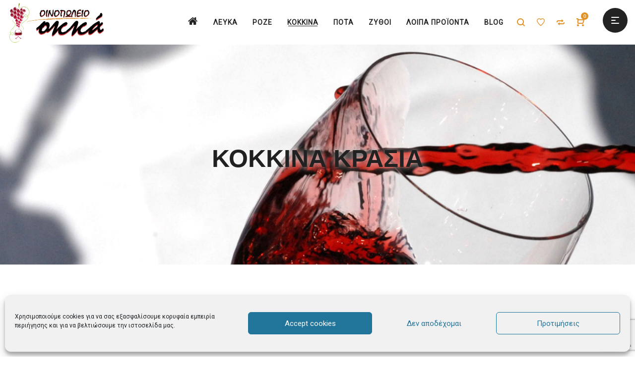

--- FILE ---
content_type: text/html; charset=UTF-8
request_url: https://www.okka.gr/product-category/%CE%BA%CF%8C%CE%BA%CE%BA%CE%B9%CE%BD%CE%B1-%CE%BA%CF%81%CE%B1%CF%83%CE%B9%CE%AC-%CF%87%CF%8D%CE%BC%CE%B1-%CE%B5%CE%BC%CF%86%CE%B9%CE%B1%CE%BB%CF%89%CE%BC%CE%AD%CE%BD%CE%B1/?filter_dryness=2
body_size: 34431
content:
<!DOCTYPE html>
<html lang="el">
<head>
    <meta charset="UTF-8">
    <!--[if IE]>
    <meta http-equiv="X-UA-Compatible" content="IE=edge,chrome=1">
    <![endif]-->
    <meta name="viewport" content="width=device-width, initial-scale=1">
    <link rel="profile" href="http://gmpg.org/xfn/11">
    <link rel="pingback" href="https://www.okka.gr/xmlrpc.php">
    				<script>document.documentElement.className = document.documentElement.className + ' yes-js js_active js'</script>
			<meta name='robots' content='index, follow, max-image-preview:large, max-snippet:-1, max-video-preview:-1' />

	<!-- This site is optimized with the Yoast SEO plugin v23.0 - https://yoast.com/wordpress/plugins/seo/ -->
	<title>Κόκκινα Κρασιά - Χύμα &amp; Εμφιαλωμένα απ&#039; όλη την Ελλάδα | okka.gr</title>
	<meta name="description" content="Κόκκινα κρασιά χύμα &amp; εμφιαλωμένα απ&#039;όλη την Ελλάδα! Άφθονες ποικιλίες χύμα κρασιών σε διάφορες συσευασίες και επιλεγμένες ετικέτες σε χαμηλές τιμές!" />
	<link rel="canonical" href="https://www.okka.gr/product-category/κόκκινα-κρασιά-χύμα-εμφιαλωμένα/" />
	<meta property="og:locale" content="el_GR" />
	<meta property="og:type" content="article" />
	<meta property="og:title" content="Κόκκινα Κρασιά" />
	<meta property="og:description" content="Κόκκινα κρασιά χύμα &amp; εμφιαλωμένα απ&#039;όλη την Ελλάδα! Άφθονες ποικιλίες χύμα κρασιών σε διάφορες συσευασίες και επιλεγμένες ετικέτες σε χαμηλές τιμές!" />
	<meta property="og:url" content="https://www.okka.gr/product-category/κόκκινα-κρασιά-χύμα-εμφιαλωμένα/" />
	<meta property="og:site_name" content="okka.gr" />
	<meta property="og:image" content="https://www.okka.gr/wp-content/uploads/2020/07/kokkina.jpg" />
	<meta property="og:image:width" content="1440" />
	<meta property="og:image:height" content="357" />
	<meta property="og:image:type" content="image/jpeg" />
	<meta name="twitter:card" content="summary_large_image" />
	<script type="application/ld+json" class="yoast-schema-graph">{"@context":"https://schema.org","@graph":[{"@type":"CollectionPage","@id":"https://www.okka.gr/product-category/%ce%ba%cf%8c%ce%ba%ce%ba%ce%b9%ce%bd%ce%b1-%ce%ba%cf%81%ce%b1%cf%83%ce%b9%ce%ac-%cf%87%cf%8d%ce%bc%ce%b1-%ce%b5%ce%bc%cf%86%ce%b9%ce%b1%ce%bb%cf%89%ce%bc%ce%ad%ce%bd%ce%b1/","url":"https://www.okka.gr/product-category/%ce%ba%cf%8c%ce%ba%ce%ba%ce%b9%ce%bd%ce%b1-%ce%ba%cf%81%ce%b1%cf%83%ce%b9%ce%ac-%cf%87%cf%8d%ce%bc%ce%b1-%ce%b5%ce%bc%cf%86%ce%b9%ce%b1%ce%bb%cf%89%ce%bc%ce%ad%ce%bd%ce%b1/","name":"Κόκκινα Κρασιά - Χύμα & Εμφιαλωμένα απ' όλη την Ελλάδα | okka.gr","isPartOf":{"@id":"https://www.okka.gr/#website"},"primaryImageOfPage":{"@id":"https://www.okka.gr/product-category/%ce%ba%cf%8c%ce%ba%ce%ba%ce%b9%ce%bd%ce%b1-%ce%ba%cf%81%ce%b1%cf%83%ce%b9%ce%ac-%cf%87%cf%8d%ce%bc%ce%b1-%ce%b5%ce%bc%cf%86%ce%b9%ce%b1%ce%bb%cf%89%ce%bc%ce%ad%ce%bd%ce%b1/#primaryimage"},"image":{"@id":"https://www.okka.gr/product-category/%ce%ba%cf%8c%ce%ba%ce%ba%ce%b9%ce%bd%ce%b1-%ce%ba%cf%81%ce%b1%cf%83%ce%b9%ce%ac-%cf%87%cf%8d%ce%bc%ce%b1-%ce%b5%ce%bc%cf%86%ce%b9%ce%b1%ce%bb%cf%89%ce%bc%ce%ad%ce%bd%ce%b1/#primaryimage"},"thumbnailUrl":"https://www.okka.gr/wp-content/uploads/2020/08/Imeros-1.jpg","description":"Κόκκινα κρασιά χύμα & εμφιαλωμένα απ'όλη την Ελλάδα! Άφθονες ποικιλίες χύμα κρασιών σε διάφορες συσευασίες και επιλεγμένες ετικέτες σε χαμηλές τιμές!","breadcrumb":{"@id":"https://www.okka.gr/product-category/%ce%ba%cf%8c%ce%ba%ce%ba%ce%b9%ce%bd%ce%b1-%ce%ba%cf%81%ce%b1%cf%83%ce%b9%ce%ac-%cf%87%cf%8d%ce%bc%ce%b1-%ce%b5%ce%bc%cf%86%ce%b9%ce%b1%ce%bb%cf%89%ce%bc%ce%ad%ce%bd%ce%b1/#breadcrumb"},"inLanguage":"el"},{"@type":"ImageObject","inLanguage":"el","@id":"https://www.okka.gr/product-category/%ce%ba%cf%8c%ce%ba%ce%ba%ce%b9%ce%bd%ce%b1-%ce%ba%cf%81%ce%b1%cf%83%ce%b9%ce%ac-%cf%87%cf%8d%ce%bc%ce%b1-%ce%b5%ce%bc%cf%86%ce%b9%ce%b1%ce%bb%cf%89%ce%bc%ce%ad%ce%bd%ce%b1/#primaryimage","url":"https://www.okka.gr/wp-content/uploads/2020/08/Imeros-1.jpg","contentUrl":"https://www.okka.gr/wp-content/uploads/2020/08/Imeros-1.jpg","width":900,"height":1115,"caption":"Κρασί Κόκκινο Ημίξηρο IMEROS"},{"@type":"BreadcrumbList","@id":"https://www.okka.gr/product-category/%ce%ba%cf%8c%ce%ba%ce%ba%ce%b9%ce%bd%ce%b1-%ce%ba%cf%81%ce%b1%cf%83%ce%b9%ce%ac-%cf%87%cf%8d%ce%bc%ce%b1-%ce%b5%ce%bc%cf%86%ce%b9%ce%b1%ce%bb%cf%89%ce%bc%ce%ad%ce%bd%ce%b1/#breadcrumb","itemListElement":[{"@type":"ListItem","position":1,"name":"Αρχική","item":"https://www.okka.gr/"},{"@type":"ListItem","position":2,"name":"ΚΟΚΚΙΝΑ ΚΡΑΣΙΑ"}]},{"@type":"WebSite","@id":"https://www.okka.gr/#website","url":"https://www.okka.gr/","name":"okka.gr","description":"ΚΡΑΣΙ ΧΥΜΑ ΣΤΟ ΠΑΓΚΡΑΤΙ, ΑΘΗΝΑ, οκκά wine shop, Athens PAGRATI","publisher":{"@id":"https://www.okka.gr/#organization"},"potentialAction":[{"@type":"SearchAction","target":{"@type":"EntryPoint","urlTemplate":"https://www.okka.gr/?s={search_term_string}"},"query-input":"required name=search_term_string"}],"inLanguage":"el"},{"@type":"Organization","@id":"https://www.okka.gr/#organization","name":"Οινοπωλείο Oκκά","url":"https://www.okka.gr/","logo":{"@type":"ImageObject","inLanguage":"el","@id":"https://www.okka.gr/#/schema/logo/image/","url":"https://www.okka.gr/wp-content/uploads/2020/10/small-okka-logo-grapes.jpg","contentUrl":"https://www.okka.gr/wp-content/uploads/2020/10/small-okka-logo-grapes.jpg","width":512,"height":476,"caption":"Οινοπωλείο Oκκά"},"image":{"@id":"https://www.okka.gr/#/schema/logo/image/"},"sameAs":["https://www.facebook.com/okka.wines/","https://www.youtube.com/channel/UCAWUfcbzARBFRwugec7bLYQ"]}]}</script>
	<!-- / Yoast SEO plugin. -->


<link rel='dns-prefetch' href='//fonts.googleapis.com' />
<link rel="alternate" type="application/rss+xml" title="Ροή RSS &raquo; okka.gr" href="https://www.okka.gr/feed/" />
<link rel="alternate" type="application/rss+xml" title="Ροή Σχολίων &raquo; okka.gr" href="https://www.okka.gr/comments/feed/" />
<link rel="alternate" type="application/rss+xml" title="Ροή για okka.gr &raquo; ΚΟΚΚΙΝΑ ΚΡΑΣΙΑ Κατηγορία" href="https://www.okka.gr/product-category/%ce%ba%cf%8c%ce%ba%ce%ba%ce%b9%ce%bd%ce%b1-%ce%ba%cf%81%ce%b1%cf%83%ce%b9%ce%ac-%cf%87%cf%8d%ce%bc%ce%b1-%ce%b5%ce%bc%cf%86%ce%b9%ce%b1%ce%bb%cf%89%ce%bc%ce%ad%ce%bd%ce%b1/feed/" />
<link rel='stylesheet' id='wp-block-library-css' href='https://www.okka.gr/wp-includes/css/dist/block-library/style.min.css?ver=6973d6149a2ce6.5.7' type='text/css' media='all' />
<style id='classic-theme-styles-inline-css' type='text/css'>
/*! This file is auto-generated */
.wp-block-button__link{color:#fff;background-color:#32373c;border-radius:9999px;box-shadow:none;text-decoration:none;padding:calc(.667em + 2px) calc(1.333em + 2px);font-size:1.125em}.wp-block-file__button{background:#32373c;color:#fff;text-decoration:none}
</style>
<style id='global-styles-inline-css' type='text/css'>
body{--wp--preset--color--black: #000000;--wp--preset--color--cyan-bluish-gray: #abb8c3;--wp--preset--color--white: #ffffff;--wp--preset--color--pale-pink: #f78da7;--wp--preset--color--vivid-red: #cf2e2e;--wp--preset--color--luminous-vivid-orange: #ff6900;--wp--preset--color--luminous-vivid-amber: #fcb900;--wp--preset--color--light-green-cyan: #7bdcb5;--wp--preset--color--vivid-green-cyan: #00d084;--wp--preset--color--pale-cyan-blue: #8ed1fc;--wp--preset--color--vivid-cyan-blue: #0693e3;--wp--preset--color--vivid-purple: #9b51e0;--wp--preset--gradient--vivid-cyan-blue-to-vivid-purple: linear-gradient(135deg,rgba(6,147,227,1) 0%,rgb(155,81,224) 100%);--wp--preset--gradient--light-green-cyan-to-vivid-green-cyan: linear-gradient(135deg,rgb(122,220,180) 0%,rgb(0,208,130) 100%);--wp--preset--gradient--luminous-vivid-amber-to-luminous-vivid-orange: linear-gradient(135deg,rgba(252,185,0,1) 0%,rgba(255,105,0,1) 100%);--wp--preset--gradient--luminous-vivid-orange-to-vivid-red: linear-gradient(135deg,rgba(255,105,0,1) 0%,rgb(207,46,46) 100%);--wp--preset--gradient--very-light-gray-to-cyan-bluish-gray: linear-gradient(135deg,rgb(238,238,238) 0%,rgb(169,184,195) 100%);--wp--preset--gradient--cool-to-warm-spectrum: linear-gradient(135deg,rgb(74,234,220) 0%,rgb(151,120,209) 20%,rgb(207,42,186) 40%,rgb(238,44,130) 60%,rgb(251,105,98) 80%,rgb(254,248,76) 100%);--wp--preset--gradient--blush-light-purple: linear-gradient(135deg,rgb(255,206,236) 0%,rgb(152,150,240) 100%);--wp--preset--gradient--blush-bordeaux: linear-gradient(135deg,rgb(254,205,165) 0%,rgb(254,45,45) 50%,rgb(107,0,62) 100%);--wp--preset--gradient--luminous-dusk: linear-gradient(135deg,rgb(255,203,112) 0%,rgb(199,81,192) 50%,rgb(65,88,208) 100%);--wp--preset--gradient--pale-ocean: linear-gradient(135deg,rgb(255,245,203) 0%,rgb(182,227,212) 50%,rgb(51,167,181) 100%);--wp--preset--gradient--electric-grass: linear-gradient(135deg,rgb(202,248,128) 0%,rgb(113,206,126) 100%);--wp--preset--gradient--midnight: linear-gradient(135deg,rgb(2,3,129) 0%,rgb(40,116,252) 100%);--wp--preset--font-size--small: 13px;--wp--preset--font-size--medium: 20px;--wp--preset--font-size--large: 36px;--wp--preset--font-size--x-large: 42px;--wp--preset--spacing--20: 0.44rem;--wp--preset--spacing--30: 0.67rem;--wp--preset--spacing--40: 1rem;--wp--preset--spacing--50: 1.5rem;--wp--preset--spacing--60: 2.25rem;--wp--preset--spacing--70: 3.38rem;--wp--preset--spacing--80: 5.06rem;--wp--preset--shadow--natural: 6px 6px 9px rgba(0, 0, 0, 0.2);--wp--preset--shadow--deep: 12px 12px 50px rgba(0, 0, 0, 0.4);--wp--preset--shadow--sharp: 6px 6px 0px rgba(0, 0, 0, 0.2);--wp--preset--shadow--outlined: 6px 6px 0px -3px rgba(255, 255, 255, 1), 6px 6px rgba(0, 0, 0, 1);--wp--preset--shadow--crisp: 6px 6px 0px rgba(0, 0, 0, 1);}:where(.is-layout-flex){gap: 0.5em;}:where(.is-layout-grid){gap: 0.5em;}body .is-layout-flex{display: flex;}body .is-layout-flex{flex-wrap: wrap;align-items: center;}body .is-layout-flex > *{margin: 0;}body .is-layout-grid{display: grid;}body .is-layout-grid > *{margin: 0;}:where(.wp-block-columns.is-layout-flex){gap: 2em;}:where(.wp-block-columns.is-layout-grid){gap: 2em;}:where(.wp-block-post-template.is-layout-flex){gap: 1.25em;}:where(.wp-block-post-template.is-layout-grid){gap: 1.25em;}.has-black-color{color: var(--wp--preset--color--black) !important;}.has-cyan-bluish-gray-color{color: var(--wp--preset--color--cyan-bluish-gray) !important;}.has-white-color{color: var(--wp--preset--color--white) !important;}.has-pale-pink-color{color: var(--wp--preset--color--pale-pink) !important;}.has-vivid-red-color{color: var(--wp--preset--color--vivid-red) !important;}.has-luminous-vivid-orange-color{color: var(--wp--preset--color--luminous-vivid-orange) !important;}.has-luminous-vivid-amber-color{color: var(--wp--preset--color--luminous-vivid-amber) !important;}.has-light-green-cyan-color{color: var(--wp--preset--color--light-green-cyan) !important;}.has-vivid-green-cyan-color{color: var(--wp--preset--color--vivid-green-cyan) !important;}.has-pale-cyan-blue-color{color: var(--wp--preset--color--pale-cyan-blue) !important;}.has-vivid-cyan-blue-color{color: var(--wp--preset--color--vivid-cyan-blue) !important;}.has-vivid-purple-color{color: var(--wp--preset--color--vivid-purple) !important;}.has-black-background-color{background-color: var(--wp--preset--color--black) !important;}.has-cyan-bluish-gray-background-color{background-color: var(--wp--preset--color--cyan-bluish-gray) !important;}.has-white-background-color{background-color: var(--wp--preset--color--white) !important;}.has-pale-pink-background-color{background-color: var(--wp--preset--color--pale-pink) !important;}.has-vivid-red-background-color{background-color: var(--wp--preset--color--vivid-red) !important;}.has-luminous-vivid-orange-background-color{background-color: var(--wp--preset--color--luminous-vivid-orange) !important;}.has-luminous-vivid-amber-background-color{background-color: var(--wp--preset--color--luminous-vivid-amber) !important;}.has-light-green-cyan-background-color{background-color: var(--wp--preset--color--light-green-cyan) !important;}.has-vivid-green-cyan-background-color{background-color: var(--wp--preset--color--vivid-green-cyan) !important;}.has-pale-cyan-blue-background-color{background-color: var(--wp--preset--color--pale-cyan-blue) !important;}.has-vivid-cyan-blue-background-color{background-color: var(--wp--preset--color--vivid-cyan-blue) !important;}.has-vivid-purple-background-color{background-color: var(--wp--preset--color--vivid-purple) !important;}.has-black-border-color{border-color: var(--wp--preset--color--black) !important;}.has-cyan-bluish-gray-border-color{border-color: var(--wp--preset--color--cyan-bluish-gray) !important;}.has-white-border-color{border-color: var(--wp--preset--color--white) !important;}.has-pale-pink-border-color{border-color: var(--wp--preset--color--pale-pink) !important;}.has-vivid-red-border-color{border-color: var(--wp--preset--color--vivid-red) !important;}.has-luminous-vivid-orange-border-color{border-color: var(--wp--preset--color--luminous-vivid-orange) !important;}.has-luminous-vivid-amber-border-color{border-color: var(--wp--preset--color--luminous-vivid-amber) !important;}.has-light-green-cyan-border-color{border-color: var(--wp--preset--color--light-green-cyan) !important;}.has-vivid-green-cyan-border-color{border-color: var(--wp--preset--color--vivid-green-cyan) !important;}.has-pale-cyan-blue-border-color{border-color: var(--wp--preset--color--pale-cyan-blue) !important;}.has-vivid-cyan-blue-border-color{border-color: var(--wp--preset--color--vivid-cyan-blue) !important;}.has-vivid-purple-border-color{border-color: var(--wp--preset--color--vivid-purple) !important;}.has-vivid-cyan-blue-to-vivid-purple-gradient-background{background: var(--wp--preset--gradient--vivid-cyan-blue-to-vivid-purple) !important;}.has-light-green-cyan-to-vivid-green-cyan-gradient-background{background: var(--wp--preset--gradient--light-green-cyan-to-vivid-green-cyan) !important;}.has-luminous-vivid-amber-to-luminous-vivid-orange-gradient-background{background: var(--wp--preset--gradient--luminous-vivid-amber-to-luminous-vivid-orange) !important;}.has-luminous-vivid-orange-to-vivid-red-gradient-background{background: var(--wp--preset--gradient--luminous-vivid-orange-to-vivid-red) !important;}.has-very-light-gray-to-cyan-bluish-gray-gradient-background{background: var(--wp--preset--gradient--very-light-gray-to-cyan-bluish-gray) !important;}.has-cool-to-warm-spectrum-gradient-background{background: var(--wp--preset--gradient--cool-to-warm-spectrum) !important;}.has-blush-light-purple-gradient-background{background: var(--wp--preset--gradient--blush-light-purple) !important;}.has-blush-bordeaux-gradient-background{background: var(--wp--preset--gradient--blush-bordeaux) !important;}.has-luminous-dusk-gradient-background{background: var(--wp--preset--gradient--luminous-dusk) !important;}.has-pale-ocean-gradient-background{background: var(--wp--preset--gradient--pale-ocean) !important;}.has-electric-grass-gradient-background{background: var(--wp--preset--gradient--electric-grass) !important;}.has-midnight-gradient-background{background: var(--wp--preset--gradient--midnight) !important;}.has-small-font-size{font-size: var(--wp--preset--font-size--small) !important;}.has-medium-font-size{font-size: var(--wp--preset--font-size--medium) !important;}.has-large-font-size{font-size: var(--wp--preset--font-size--large) !important;}.has-x-large-font-size{font-size: var(--wp--preset--font-size--x-large) !important;}
.wp-block-navigation a:where(:not(.wp-element-button)){color: inherit;}
:where(.wp-block-post-template.is-layout-flex){gap: 1.25em;}:where(.wp-block-post-template.is-layout-grid){gap: 1.25em;}
:where(.wp-block-columns.is-layout-flex){gap: 2em;}:where(.wp-block-columns.is-layout-grid){gap: 2em;}
.wp-block-pullquote{font-size: 1.5em;line-height: 1.6;}
</style>
<link rel='stylesheet' id='age-gate-css' href='https://www.okka.gr/wp-content/plugins/age-gate/public/css/age-gate-public.css?ver=6973d6149a3272.13.0' type='text/css' media='all' />
<style id='age-gate-user-options-inline-css' type='text/css'>
.age-gate-wrapper { background: transparent; }.age-gate-background-colour { background-color: rgba(170, 170, 170, 1); }.age-gate-wrapper { background: transparent; }.age-gate-background { background-image: url(https://www.okka.gr/wp-content/uploads/2018/02/okka-favicon-72.png); opacity: 0.1; background-position: center center; }.age-gate-form, .age-gate-form label, .age-gate-form h1, .age-gate-form h2, .age-gate-form p { color: #4f4f4f; }.age-gate-error { display: none; }
</style>
<style id='age-gate-custom-inline-css' type='text/css'>
.age-gate-submit-yes {
background: transparent;
    color: #920323;
      padding: 10px 20px;
  text-align: center;
  text-decoration: none;
  display: inline-block;
  font-size: 18px;
   margin: 5px 10px 15px;
  cursor: pointer;
  border-radius: 10px;
  border-color: #dd3333;
  width: 100px;
}

.age-gate-submit-no {
background: transparent;
    color: #920323;
      padding: 10px 20px;
  text-align: center;
  text-decoration: none;
  display: inline-block;
  font-size: 18px;
  margin: 5px 10px 15px;
  cursor: pointer;
  border-radius: 10px;
  border-color: #dd3333;
  width: 100px;
}

.age-gate-submit-yes:hover, .age-gate-submit-no:hover{
   background: #920323;
   color:#fff;
}

.age-gate-form p {
    font-size: 16px;
}

.age-gate-heading.age-gate-logo img {
    max-width: 90%;
    margin-bottom: 10px;
}

.age-gate-form{
    border-radius: 15%;
    background: #ffffffd6;
    box-shadow: 2px 2px 0px #dd3333;
}

.age-gate-subheading{
    font-size:22px;
}

.age-gate-challenge{
    padding-top: 20px;
}
</style>
<link rel='stylesheet' id='contact-form-7-css' href='https://www.okka.gr/wp-content/plugins/contact-form-7/includes/css/styles.css?ver=6973d6149a3685.9.6' type='text/css' media='all' />
<style id='woocommerce-inline-inline-css' type='text/css'>
.woocommerce form .form-row .required { visibility: visible; }
</style>
<link rel='stylesheet' id='cmplz-general-css' href='https://www.okka.gr/wp-content/plugins/complianz-gdpr/assets/css/cookieblocker.min.css?ver=6973d6149a3941720586178' type='text/css' media='all' />
<link rel='stylesheet' id='yith_wcpb_bundle_frontend_style-css' href='https://www.okka.gr/wp-content/plugins/yith-woocommerce-product-bundles/assets/css/frontend.css?ver=6973d6149a3b66.5.7' type='text/css' media='all' />
<link rel='stylesheet' id='woocommerce_prettyPhoto_css-css' href='//www.okka.gr/wp-content/plugins/woocommerce/assets/css/prettyPhoto.css?ver=6973d6149a3d56.5.7' type='text/css' media='all' />
<link rel='stylesheet' id='font-awesome-css' href='https://www.okka.gr/wp-content/themes/la-zyra/assets/css/font-awesome.min.css' type='text/css' media='all' />
<style id='font-awesome-inline-css' type='text/css'>
@font-face{
                font-family: 'FontAwesome';
                src: url('https://www.okka.gr/wp-content/themes/la-zyra/assets/fonts/fontawesome-webfont.eot');
                src: url('https://www.okka.gr/wp-content/themes/la-zyra/assets/fonts/fontawesome-webfont.eot') format('embedded-opentype'),
                     url('https://www.okka.gr/wp-content/themes/la-zyra/assets/fonts/fontawesome-webfont.woff2') format('woff2'),
                     url('https://www.okka.gr/wp-content/themes/la-zyra/assets/fonts/fontawesome-webfont.woff') format('woff'),
                     url('https://www.okka.gr/wp-content/themes/la-zyra/assets/fonts/fontawesome-webfont.ttf') format('truetype'),
                     url('https://www.okka.gr/wp-content/themes/la-zyra/assets/fonts/fontawesome-webfont.svg') format('svg');
                font-weight:normal;
                font-style:normal
            }
[data-font="FontAwesome"]:before {font-family: 'FontAwesome' !important;content: attr(data-icon) !important;speak: none !important;font-weight: normal !important;font-variant: normal !important;text-transform: none !important;line-height: 1 !important;font-style: normal !important;-webkit-font-smoothing: antialiased !important;-moz-osx-font-smoothing: grayscale !important;}
</style>
<link rel='stylesheet' id='la-zyra-theme-css' href='https://www.okka.gr/wp-content/themes/la-zyra/style.css' type='text/css' media='all' />
<style id='la-zyra-theme-inline-css' type='text/css'>
.site-loading .la-image-loading {opacity: 1;visibility: visible}.la-image-loading.spinner-custom .content {width: 100px;margin-top: -50px;height: 100px;margin-left: -50px;text-align: center}.la-image-loading.spinner-custom .content img {width: auto;margin: 0 auto}.site-loading #page.site {opacity: 0;transition: all .3s ease-in-out}#page.site {opacity: 1}.la-image-loading {opacity: 0;position: fixed;z-index: 999999;left: 0;top: 0;right: 0;bottom: 0;background: #fff;overflow: hidden;transition: all .3s ease-in-out;-webkit-transition: all .3s ease-in-out;visibility: hidden}.la-image-loading .content {position: absolute;width: 50px;height: 50px;top: 50%;left: 50%;margin-left: -25px;margin-top: -25px}.section-page-header{color: #b5b7c4;background-image: url(//www.okka.gr/wp-content/uploads/2020/07/kokkina.jpg);background-repeat: no-repeat;background-position: center top;background-size: cover}.section-page-header .page-title{color: #252634}.section-page-header a{color: #b5b7c4}.section-page-header a:hover{color: #252634}.section-page-header .page-header-inner{padding-top: 50px;padding-bottom: 50px}@media(min-width: 768px){.section-page-header .page-header-inner{padding-top: 80px;padding-bottom: 80px}}@media(min-width: 992px){.section-page-header .page-header-inner{padding-top: 200px;padding-bottom: 160px}}.site-main{padding-top:70px;padding-bottom:30px}body.la-zyra-body{font-size: 14px;background-repeat: repeat;background-position: left top}body.la-zyra-body.body-boxed #page.site{width: 1230px;max-width: 100%;margin-left: auto;margin-right: auto;background-repeat: repeat;background-position: left top}#masthead_aside,.site-header .site-header-inner{background-repeat: no-repeat;background-position: center top;background-size: cover;background-color: #fff}.enable-header-transparency .site-header:not(.is-sticky) .site-header-inner{background-repeat: no-repeat;background-position: center top;background-size: cover;background-color: rgba(0,0,0,0)}.footer-top{background-repeat: repeat;background-position: left top;background-color: #232324;padding-top:28px;padding-bottom:0px}.open-newsletter-popup .lightcase-inlineWrap{background-repeat: repeat;background-position: left top}.site-header .site-branding a{height: 140px;line-height: 140px}.site-header .header-component-inner{padding-top: 50px;padding-bottom: 50px}.site-header .header-main .la_com_action--dropdownmenu .menu,.site-header .mega-menu > li > .popup{margin-top: 70px}.site-header .header-main .la_com_action--dropdownmenu:hover .menu,.site-header .mega-menu > li:hover > .popup{margin-top: 50px}.site-header.is-sticky .site-branding a{height: 110px;line-height: 110px}.site-header.is-sticky .header-component-inner{padding-top: 35px;padding-bottom: 35px}.site-header.is-sticky .header-main .la_com_action--dropdownmenu .menu,.site-header.is-sticky .mega-menu > li > .popup{margin-top: 55px}.site-header.is-sticky .header-main .la_com_action--dropdownmenu:hover .menu,.site-header.is-sticky .mega-menu > li:hover > .popup{margin-top: 35px}@media(max-width: 1300px) and (min-width: 992px){.site-header .site-branding a{height: 90px;line-height: 90px}.site-header .header-component-inner{padding-top: 25px;padding-bottom: 25px}.site-header .header-main .la_com_action--dropdownmenu .menu,.site-header .mega-menu > li > .popup{margin-top: 45px}.site-header .header-main .la_com_action--dropdownmenu:hover .menu,.site-header .mega-menu > li:hover > .popup{margin-top: 25px}.site-header.is-sticky .site-branding a{height: 70px;line-height: 70px}.site-header.is-sticky .header-component-inner{padding-top: 15px;padding-bottom: 15px}.site-header.is-sticky .header-main .la_com_action--dropdownmenu .menu,.site-header.is-sticky .mega-menu > li > .popup{margin-top: 35px}.site-header.is-sticky .header-main .la_com_action--dropdownmenu:hover .menu,.site-header.is-sticky .mega-menu > li:hover > .popup{margin-top: 15px}}@media(max-width: 991px){.site-header-mobile .site-branding a{height: 100px;line-height: 100px}.site-header-mobile .header-component-inner{padding-top: 30px;padding-bottom: 30px}.site-header-mobile.is-sticky .site-branding a{height: 80px;line-height: 80px}.site-header-mobile.is-sticky .header-component-inner{padding-top: 20px;padding-bottom: 20px}}.blog_item--thumbnail.format-quote .format-quote-content, .la-members--style-1 .la-member__info-role, .la-p-single-wrap .wc-tabs li, .block_heading .block_heading--title,.single-post-content .single_post_item--title .entry-title,.la_testimonials--style-1 .testimonial_item--excerpt,.la_testimonials--style-4 .testimonial_item--excerpt,.la_testimonials--style-7 .testimonial_item--excerpt,.three-font-family,.highlight-font-family {font-family: "Roboto"}h1,.h1, h2,.h2, h3,.h3, h4,.h4, h5,.h5, h6,.h6, .title-xlarge, .mega-menu .mm-popup-wide .inner > ul.sub-menu > li > a, .heading-font-family {font-family: "Roboto"}body, .la-blockquote.style-1 footer, .la-blockquote.style-2 footer {font-family: "Roboto"}.background-color-primary, .item--link-overlay:before, .la_compt_iem .component-target-badget, .wc-toolbar .wc-ordering ul li:hover a, .wc-toolbar .wc-ordering ul li.active a, .dl-menu .tip.hot,.mega-menu .tip.hot,.menu .tip.hot, .comment-form .form-submit input:hover, .social-media-link.style-round a:hover, .social-media-link.style-square a:hover, .social-media-link.style-circle a:hover, .social-media-link.style-outline a:hover, .social-media-link.style-circle-outline a:hover, .la_testimonials--style-3 .testimonial_item--title:before, .la-newsletter-popup .yikes-easy-mc-form .yikes-easy-mc-submit-button:hover, .portfolios-loop.pf-style-3 .item--link-overlay, .la-timeline-wrap.style-1 .timeline-block .timeline-dot, .la-woo-product-gallery .woocommerce-product-gallery__trigger, .product--summary .single_add_to_cart_button:hover, .wc-tabs li a:after, .woocommerce-MyAccount-navigation li:hover a, .woocommerce-MyAccount-navigation li.is-active a, .registration-form .button, .la-loader.spinner1, .la-loader.spinner2, .la-loader.spinner3 [class*="bounce"], .la-loader.spinner4 [class*="dot"], .la-loader.spinner5 div, .socials-color a:hover, .wpb_widgetised_column .otw-widget-form .otw-submit {background-color: #e39227}.background-color-secondary, .la-pagination ul .page-numbers.current, .slick-slider .slick-dots button, .comment-form .form-submit input, .social-media-link.style-round a, .social-media-link.style-square a, .social-media-link.style-circle a, .la-newsletter-popup .yikes-easy-mc-form .yikes-easy-mc-submit-button, .product--summary .single_add_to_cart_button {background-color: #232324}.background-color-three, .socials-color a {background-color: #9d9d9d}.background-color-body {background-color: #8a8a8a}.background-color-border {background-color: #e3e3e3}a:focus, a:hover, .search-form .search-button:hover, .slick-slider .slick-dots li:hover span,.slick-slider .slick-dots .slick-active span, .slick-slider .slick-arrow:hover,.la-slick-nav .slick-arrow:hover, .vertical-style ul li:hover a, .vertical-style ul li.active a, .filter-style-1 ul li:hover a, .filter-style-1 ul li.active a,.filter-style-default ul li:hover a,.filter-style-default ul li.active a, .filter-style-2 ul li:hover a, .filter-style-2 ul li.active a, .filter-style-3 ul li:hover a, .filter-style-3 ul li.active a, .wc-toolbar .wc-view-toggle .active, .wc-toolbar .wc-view-count li.active, .widget.widget_product_tag_cloud .active a,.widget.product-sort-by .active a,.widget.widget_layered_nav .active a,.widget.la-price-filter-list .active a, .product_list_widget a:hover, #header_aside .btn-aside-toggle:hover, .dl-menu .tip.hot .tip-arrow:before,.mega-menu .tip.hot .tip-arrow:before,.menu .tip.hot .tip-arrow:before, .blog_item--meta a:hover, .blog_item--meta-footer .la-favorite-link:hover i,.blog_item--meta-footer .comments-link:hover i, .blog_item--meta-footer .la-sharing-posts:hover > span > i, .blog_item--meta-footer .la-favorite-link a.added i, .la-sharing-single-posts .social--sharing a:hover, .pf-info-wrapper .la-sharing-single-portfolio .social--sharing a:hover, ul.list-dots.primary > li:before,ul.list-checked.primary > li:before, body .vc_toggle.vc_toggle_default.vc_toggle_active .vc_toggle_title h4, .banner-type-5:hover, .wpb-js-composer [class*="vc_tta-la-"] .vc_active .vc_tta-panel-heading .vc_tta-panel-title, [class*="vc_tta-la-"] .vc_tta-tabs-list li:hover > a,[class*="vc_tta-la-"] .vc_tta-tabs-list li.vc_active > a, [class*="vc_tta-la-"] .tabs-la-3 .vc_tta-tabs-list li.vc_active a, [class*="vc_tta-la-"] .tabs-la-5 .vc_tta-tabs-list li.vc_active a, .subscribe-style-01 .yikes-easy-mc-form .yikes-easy-mc-submit-button:hover, .subscribe-style-02 .yikes-easy-mc-form .yikes-easy-mc-submit-button:hover, .subscribe-style-04 .yikes-easy-mc-form .yikes-easy-mc-submit-button:hover, .wpb-js-composer .vc_tta.vc_tta-accordion.vc_tta-style-la-1 .vc_active .vc_tta-panel-title, .wpb-js-composer .vc_tta.vc_tta-accordion.vc_tta-style-la-2 .vc_tta-panel.vc_active .vc_tta-panel-title, .wpb-js-composer .vc_tta.vc_tta-accordion.vc_tta-style-la-3 .vc_tta-panel.vc_active .vc_tta-title-text, .la-timeline-wrap.style-1 .timeline-block .timeline-subtitle, .product_item .price ins, .products-list .product_item .product_item--info .add_compare:hover,.products-list .product_item .product_item--info .add_wishlist:hover, .product--summary .social--sharing a:hover, .product--summary .add_compare:hover,.product--summary .add_wishlist:hover, .cart-collaterals .woocommerce-shipping-calculator .button:hover,.cart-collaterals .la-coupon .button:hover, .wpb_widgetised_column .otw-widget-form .otw-input-wrap:after {color: #e39227}.text-color-primary {color: #e39227 !important}.swatch-wrapper:hover, .swatch-wrapper.selected, .social-media-link.style-outline a:hover, .social-media-link.style-circle-outline a:hover, [class*="vc_tta-la-"] .tabs-la-3 .vc_tta-tabs-list li.vc_active a, .la-woo-thumbs .la-thumb.slick-current:before {border-color: #e39227}.border-color-primary {border-color: #e39227 !important}.border-top-color-primary {border-top-color: #e39227 !important}.border-bottom-color-primary {border-bottom-color: #e39227 !important}.border-left-color-primary {border-left-color: #e39227 !important}.border-right-color-primary {border-right-color: #e39227 !important}.la-pagination ul .page-numbers, .filter-style-2 ul li a, .woocommerce-message,.woocommerce-error,.woocommerce-info, .form-row label, div.quantity, .widget_recent_entries .pr-item .pr-item--right a:not(:hover), .widget_recent_comments li.recentcomments a, .product_list_widget a, .product_list_widget .amount, #header_aside .btn-aside-toggle, .sidebar-inner ul.menu li.current-cat > a, .sidebar-inner ul.menu li.current-cat-parent > a, .sidebar-inner ul.menu li.open > a, .sidebar-inner ul.menu li:hover > a, .blog_item--category-link, .blog_item--meta .author, .blog_item--meta-footer .la-favorite-link i + span,.blog_item--meta-footer .comments-link i + span, .tags-list .tags-list-item, .la-sharing-single-posts .social--sharing a, .author-info__name, .post-navigation .post-title, .commentlist .comment-meta .comment-author, .comment-form label, .woocommerce-Reviews span#reply-title, .woocommerce-Reviews .comment_container .meta .woocommerce-review__author, .portfolio-nav i, .pf-info-wrapper ul .pf-info-value, .pf-info-wrapper .la-sharing-single-portfolio .social--sharing a, .la-blockquote.style-2, ul.list-dots.secondary > li:before,ul.list-checked.secondary > li:before, .la-members--style-1 .la-member__info-title, .la-members--style-2 .la-member__info, .banner-type-5 .banner--link-overlay, [class*="vc_tta-la-"] .vc_tta-tabs-list li, [class*="vc_tta-la-"] .tabs-la-5 .vc_tta-tabs-list li a, .la_testimonials--style-3 .testimonial_item--title, .la_testimonials--style-6 .testimonial_item--title, .la_testimonials--style-8 .testimonial_item, .cf7-style-default .wpcf7-form-control-wrap .wpcf7-select,.cf7-style-default .wpcf7-form-control-wrap .wpcf7-text,.cf7-style-default .wpcf7-form-control-wrap .wpcf7-textarea, .cf7-style-01 .wpcf7-form-control-wrap .wpcf7-select,.cf7-style-01 .wpcf7-form-control-wrap .wpcf7-text,.cf7-style-01 .wpcf7-form-control-wrap .wpcf7-textarea, .la-newsletter-popup, .la-newsletter-popup .yikes-easy-mc-form .yikes-easy-mc-email:focus, .subscribe-style-01 .yikes-easy-mc-form .yikes-easy-mc-email:focus, .subscribe-style-01 .yikes-easy-mc-form .yikes-easy-mc-submit-button, .subscribe-style-02 .yikes-easy-mc-form .yikes-easy-mc-email, .subscribe-style-02 .yikes-easy-mc-form .yikes-easy-mc-email:focus, .subscribe-style-02 .yikes-easy-mc-form .yikes-easy-mc-submit-button, .subscribe-style-03 .yikes-easy-mc-form, .elm-countdown.elm-countdown-style-1 .countdown-section .countdown-amount, .la-circle-progress .sc-cp-t,.la-circle-progress .sc-cp-v, .la-pricing-box-wrap.style-1 .pricing-heading, .products-list .product_item .price, .products-list .product_item .product_item--info .add_compare,.products-list .product_item .product_item--info .add_wishlist, .products-list-mini .product_item .price, .products-grid .product_item .price,.products-grid .product_item .product_item--title, .products-grid.products-grid-5 .product_item--info .product_item--action .button:not(:hover), .la-woo-thumbs .slick-arrow, .product--summary .single-price-wrapper .price, .product--summary .product_meta a, .product--summary .product_meta_sku_wrapper, .product--summary .social--sharing a, .product--summary .group_table label, .product--summary .variations td, .product--summary .add_compare,.product--summary .add_wishlist, .product--summary .add_compare:hover:after,.product--summary .add_wishlist:hover:after, .wc-tabs li:hover > a,.wc-tabs li.active > a, .wc-tab .wc-tab-title, .shop_table td.product-price,.shop_table td.product-subtotal, .shop_table .product-name a, .cart-collaterals .shop_table, .cart-collaterals .woocommerce-shipping-calculator .button,.cart-collaterals .la-coupon .button, .woocommerce > p.cart-empty:before, table.woocommerce-checkout-review-order-table, .wc_payment_methods .wc_payment_method label, .woocommerce-order ul strong {color: #232324}.text-color-secondary {color: #232324 !important}input:focus, select:focus, textarea:focus, .la-pagination ul .page-numbers.current, .la-pagination ul .page-numbers:hover {border-color: #232324}.border-color-secondary {border-color: #232324 !important}.border-top-color-secondary {border-top-color: #232324 !important}.border-bottom-color-secondary {border-bottom-color: #232324 !important}.border-left-color-secondary {border-left-color: #232324 !important}.border-right-color-secondary {border-right-color: #232324 !important}h1,.h1, h2,.h2, h3,.h3, h4,.h4, h5,.h5, h6,.h6, .title-xlarge, table th {color: #5d5d5d}.text-color-heading {color: #5d5d5d !important}.border-color-heading {border-color: #5d5d5d !important}.border-top-color-heading {border-top-color: #5d5d5d !important}.border-bottom-color-heading {border-bottom-color: #5d5d5d !important}.border-left-color-heading {border-left-color: #5d5d5d !important}.border-right-color-heading {border-right-color: #5d5d5d !important}.filter-style-1 ul li a,.filter-style-default ul li a, .wc-toolbar .wc-view-count ul, [class*="vc_tta-la-"] .tabs-la-3 .vc_tta-tabs-list li:hover a {color: #9d9d9d}.text-color-three {color: #9d9d9d !important}[class*="vc_tta-la-"] .tabs-la-3 .vc_tta-tabs-list li:hover a {border-color: #9d9d9d}.border-color-three {border-color: #9d9d9d !important}.border-top-color-three {border-top-color: #9d9d9d !important}.border-bottom-color-three {border-bottom-color: #9d9d9d !important}.border-left-color-three {border-left-color: #9d9d9d !important}.border-right-color-three {border-right-color: #9d9d9d !important}body, .la-newsletter-popup .yikes-easy-mc-form .yikes-easy-mc-email, .subscribe-style-01 .yikes-easy-mc-form .yikes-easy-mc-email, table.woocommerce-checkout-review-order-table .variation,table.woocommerce-checkout-review-order-table .product-quantity {color: #8a8a8a}.text-color-body {color: #8a8a8a !important}.border-color-body {border-color: #8a8a8a !important}.border-top-color-body {border-top-color: #8a8a8a !important}.border-bottom-color-body {border-bottom-color: #8a8a8a !important}.border-left-color-body {border-left-color: #8a8a8a !important}.border-right-color-body {border-right-color: #8a8a8a !important}input, select, textarea, table,table th,table td, .elm-loadmore-ajax a, .share-links a, .select2-container .select2-selection--single, .wc-toolbar .wc-ordering, .wc-toolbar .wc-ordering ul, .swatch-wrapper, .widget_shopping_cart_content .total, .calendar_wrap caption, .widget-border.widget, .widget-border-bottom.widget, .sidebar-inner .widget_archive .menu li a, .sidebar-inner .widget_tag_cloud .tagcloud a, .showposts-loop.blog-3 .blog_item--info, .showposts-loop.blog-2 .blog_item--info, .showposts-loop.search-main-loop .item-inner, .commentlist .comment_container, .la-blockquote.style-2, .la-blockquote.style-2 footer, .social-media-link.style-outline a, body .vc_toggle.vc_toggle_default, .la_testimonials--style-3 .testimonial_item--inner, .la-newsletter-popup .yikes-easy-mc-form .yikes-easy-mc-email, .subscribe-style-01 .yikes-easy-mc-form .yikes-easy-mc-email, .wpb-js-composer .vc_tta.vc_tta-accordion.vc_tta-style-la-1 .vc_tta-panel-title, .wpb-js-composer .vc_tta.vc_tta-accordion.vc_tta-style-la-3 .vc_tta-panel, .la-timeline-wrap.style-1 .timeline-line, .la-timeline-wrap.style-2 .timeline-title:after, .line-fullwidth, .shop_table.cart td {border-color: #e3e3e3}.border-color {border-color: #e3e3e3 !important}.border-top-color {border-top-color: #e3e3e3 !important}.border-bottom-color {border-bottom-color: #e3e3e3 !important}.border-left-color {border-left-color: #e3e3e3 !important}.border-right-color {border-right-color: #e3e3e3 !important}.btn {color: #fff;background-color: #232324}.btn:hover {background-color: #e39227;color: #fff}.btn.btn-primary {background-color: #e39227;color: #fff}.btn.btn-primary:hover {color: #fff;background-color: #232324}.btn.btn-outline {border-color: #e3e3e3;color: #232324}.btn.btn-outline:hover {color: #fff;background-color: #e39227;border-color: #e39227}.btn.btn-style-flat.btn-color-primary {background-color: #e39227}.btn.btn-style-flat.btn-color-primary:hover {background-color: #232324}.btn.btn-style-flat.btn-color-white {background-color: #fff;color: #232324}.btn.btn-style-flat.btn-color-white:hover {color: #fff;background-color: #e39227}.btn.btn-style-flat.btn-color-white2 {background-color: #fff;color: #232324}.btn.btn-style-flat.btn-color-white2:hover {color: #fff;background-color: #232324}.btn.btn-style-flat.btn-color-gray {background-color: #8a8a8a}.btn.btn-style-flat.btn-color-gray:hover {background-color: #e39227}.btn.btn-style-outline:hover {border-color: #e39227;background-color: #e39227;color: #fff}.btn.btn-style-outline.btn-color-black {border-color: #232324;color: #232324}.btn.btn-style-outline.btn-color-black:hover {border-color: #e39227;background-color: #e39227;color: #fff}.btn.btn-style-outline.btn-color-primary {border-color: #e39227;color: #e39227}.btn.btn-style-outline.btn-color-primary:hover {border-color: #232324;background-color: #232324;color: #fff}.btn.btn-style-outline.btn-color-white {border-color: #fff;color: #fff}.btn.btn-style-outline.btn-color-white:hover {border-color: #e39227;background-color: #e39227;color: #fff}.btn.btn-style-outline.btn-color-white2 {border-color: rgba(255, 255, 255, 0.5);color: #fff}.btn.btn-style-outline.btn-color-white2:hover {border-color: #232324;background-color: #232324;color: #fff}.btn.btn-style-outline.btn-color-gray {border-color: rgba(35, 35, 36, 0.2);color: #232324}.btn.btn-style-outline.btn-color-gray:hover {border-color: #e39227;background-color: #e39227;color: #fff}.woocommerce.add_to_cart_inline a {border-color: #e3e3e3;color: #232324}.woocommerce.add_to_cart_inline a:hover {background-color: #232324;border-color: #232324;color: #fff}.elm-loadmore-ajax a {color: #232324}.elm-loadmore-ajax a:hover {color: #232324;border-color: #232324}form.track_order .button,.place-order .button,.wc-proceed-to-checkout .button,.widget_shopping_cart_content .button,.woocommerce-MyAccount-content form .button,.lost_reset_password .button,form.register .button,.checkout_coupon .button,.woocomerce-form .button {background-color: #232324;border-color: #232324;color: #fff;min-width: 150px;text-transform: uppercase}form.track_order .button:hover,.place-order .button:hover,.wc-proceed-to-checkout .button:hover,.widget_shopping_cart_content .button:hover,.woocommerce-MyAccount-content form .button:hover,.lost_reset_password .button:hover,form.register .button:hover,.checkout_coupon .button:hover,.woocomerce-form .button:hover {background-color: #e39227;border-color: #e39227;color: #fff}.products-list .product_item .product_item--info .add_to_cart_button {background-color: transparent;border: 3px solid #e3e3e3;color: #232324;min-width: 150px}.products-list .product_item .product_item--info .add_to_cart_button:hover {background-color: #e39227;border-color: #e39227;color: #fff}.shop_table.cart td.actions .button {background-color: transparent;color: #232324;border-color: #e3e3e3}.shop_table.cart td.actions .button:hover {color: #fff;background-color: #232324;border-color: #232324}.widget_price_filter .button {color: #fff;background-color: #e39227}.widget_price_filter .button:hover {color: #fff;background-color: #232324}#masthead_aside,#header_aside {background-color: #fff;color: #8a8a8a}#masthead_aside h1, #masthead_aside .h1, #masthead_aside h2, #masthead_aside .h2, #masthead_aside h3, #masthead_aside .h3, #masthead_aside h4, #masthead_aside .h4, #masthead_aside h5, #masthead_aside .h5, #masthead_aside h6, #masthead_aside .h6, #masthead_aside .title-xlarge,#header_aside h1,#header_aside .h1,#header_aside h2,#header_aside .h2,#header_aside h3,#header_aside .h3,#header_aside h4,#header_aside .h4,#header_aside h5,#header_aside .h5,#header_aside h6,#header_aside .h6,#header_aside .title-xlarge {color: #232324}#masthead_aside ul:not(.sub-menu) > li > a,#header_aside ul:not(.sub-menu) > li > a {color: #8a8a8a}#masthead_aside ul:not(.sub-menu) > li:hover > a,#header_aside ul:not(.sub-menu) > li:hover > a {color: #000000}.header--aside .header_component--dropdown-menu .menu {background-color: #fff}.header--aside .header_component > a {color: #8a8a8a}.header--aside .header_component:hover > a {color: #000000}ul.mega-menu .popup li > a {color: #8a8a8a;background-color: rgba(0,0,0,0)}ul.mega-menu .popup li:hover > a {color: #232324;background-color: rgba(0,0,0,0)}ul.mega-menu .popup li.active > a {color: #232324;background-color: rgba(0,0,0,0)}ul.mega-menu .mm-popup-wide .popup li.mm-item-level-2 > a {color: #8a8a8a;background-color: rgba(0,0,0,0)}ul.mega-menu .mm-popup-wide .popup li.mm-item-level-2:hover > a {color: #232324;background-color: rgba(0,0,0,0)}ul.mega-menu .mm-popup-wide .popup li.mm-item-level-2.active > a {color: #232324;background-color: rgba(0,0,0,0)}ul.mega-menu .popup > .inner,ul.mega-menu .mm-popup-wide .inner > ul.sub-menu > li li ul.sub-menu,ul.mega-menu .mm-popup-narrow ul ul {background-color: #fff}ul.mega-menu .mm-popup-wide .inner > ul.sub-menu > li li li:hover > a,ul.mega-menu .mm-popup-narrow li.menu-item:hover > a {color: #232324;background-color: rgba(0,0,0,0)}ul.mega-menu .mm-popup-wide .inner > ul.sub-menu > li li li.active > a,ul.mega-menu .mm-popup-narrow li.menu-item.active > a {color: #232324;background-color: rgba(0,0,0,0)}ul.mega-menu .mm-popup-wide .popup > .inner {background-color: #fff}ul.mega-menu .mm-popup-wide .inner > ul.sub-menu > li > a {color: #232324}.site-main-nav .main-menu > li > a {color: #232324;background-color: rgba(0,0,0,0)}.site-main-nav .main-menu > li.active > a,.site-main-nav .main-menu > li:hover > a {color: #232324;background-color: rgba(0,0,0,0)}.site-header .header_component > .component-target {color: #e39227}.site-header .header_component--linktext:hover > a .component-target-text,.site-header .header_component:not(.la_com_action--linktext):hover > a {color: #c50130}.site-header-top {background-color: rgba(0,0,0,0);color: #8a8a8a}.site-header-top .header_component .component-target {color: #8a8a8a}.site-header-top .header_component a.component-target {color: #8a8a8a}.site-header-top .header_component:hover a .component-target-text {color: #d6c49f}.enable-header-transparency .site-header:not(.is-sticky) .header_component > .component-target {color: #232324}.enable-header-transparency .site-header:not(.is-sticky) .header_component > a {color: #232324}.enable-header-transparency .site-header:not(.is-sticky) .header_component:hover > a {color: #d6c49f}.enable-header-transparency .site-header:not(.is-sticky) .site-main-nav .main-menu > li > a {color: #232324;background-color: rgba(0,0,0,0)}.enable-header-transparency .site-header:not(.is-sticky) .site-main-nav .main-menu > li.active > a,.enable-header-transparency .site-header:not(.is-sticky) .site-main-nav .main-menu > li:hover > a {color: #232324;background-color: rgba(0,0,0,0)}.enable-header-transparency .site-header:not(.is-sticky) .site-main-nav .main-menu > li.active:before,.enable-header-transparency .site-header:not(.is-sticky) .site-main-nav .main-menu > li:hover:before {background-color: rgba(0,0,0,0)}.site-header-mobile .site-header-inner {background-color: #fff}.site-header-mobile .header_component > .component-target {color: #8a8a8a}.site-header-mobile .mobile-menu-wrap {background-color: #fff}.site-header-mobile .mobile-menu-wrap .dl-menuwrapper ul {background: #fff;border-color: rgba(140, 140, 140, 0.2)}.site-header-mobile .mobile-menu-wrap .dl-menuwrapper li {border-color: rgba(140, 140, 140, 0.2)}.site-header-mobile .mobile-menu-wrap .dl-menu > li > a {color: #232324;background-color: rgba(0,0,0,0)}.site-header-mobile .mobile-menu-wrap .dl-menu > li:hover > a {color: #6b56e2;background-color: rgba(0,0,0,0)}.site-header-mobile .mobile-menu-wrap .dl-menu ul > li > a {color: #232324;background-color: rgba(0,0,0,0)}.site-header-mobile .mobile-menu-wrap .dl-menu ul > li:hover > a {color: #fff;background-color: #6b56e2}.enable-header-transparency .site-header-mobile:not(.is-sticky) .site-header-inner {background-color: #fff}.enable-header-transparency .site-header-mobile:not(.is-sticky) .header_component > .component-target {color: #8a8a8a}.cart-flyout {background-color: #fff;color: #8a8a8a}.cart-flyout .cart-flyout__heading {color: #232324;font-family: "Roboto"}.cart-flyout .product_list_widget a {color: #8a8a8a}.cart-flyout .product_list_widget a:hover {color: #000000}.cart-flyout .widget_shopping_cart_content .total {color: #232324}.footer-top {color: 255,255,255,0.6}.footer-top a {color: rgba(255,255,255,0.6)}.footer-top a:hover {color: #ffffff}.footer-top .widget .widget-title {color: #ffffff}.footer-bottom {background-color: #232324;color: #fff}.footer-bottom a {color: #fff}.footer-bottom a:hover {color: #fff}.site-header-mobile .mobile-menu-wrap .dl-menu {border-width: 1px 0 0;border-style: solid;box-shadow: 0 6px 12px rgba(0, 0, 0, 0.076);-webkit-box-shadow: 0 6px 12px rgba(0, 0, 0, 0.076)}.site-header-mobile .mobile-menu-wrap .dl-menu li {border-width: 1px 0 0;border-style: solid}.site-header-mobile .mobile-menu-wrap .dl-menuwrapper li.dl-subviewopen,.site-header-mobile .mobile-menu-wrap .dl-menuwrapper li.dl-subview,.site-header-mobile .mobile-menu-wrap .dl-menuwrapper li:first-child {border-top-width: 0}.wpb-js-composer [class*="vc_tta-la-"] .vc_tta-panel-heading .vc_tta-panel-title .vc_tta-icon {margin-right: 10px}.la-myaccount-page .la_tab_control li.active a,.la-myaccount-page .la_tab_control li:hover a,.la-myaccount-page .ywsl-label {color: #232324}.la-myaccount-page .btn-create-account:hover {color: #fff;background-color: #232324;border-color: #232324}.btn.btn-style-outline-bottom:hover {background: none !important;color: #e39227 !important;border-color: #e39227 !important}.product_item .product_item--thumbnail .wrap-addto .button {color: #232324}.product_item .product_item--thumbnail .wrap-addto .button.added, .product_item .product_item--thumbnail .wrap-addto .button:hover {background-color: #e39227}.product_item .product_item--thumbnail .add_to_cart_button:hover {background-color: #e39227}.product--summary .add_compare.added,.product--summary .add_wishlist.added,.products-list .product_item .product_item--info .add_compare:hover,.products-list .product_item .product_item--info .add_compare.added,.products-list .product_item .product_item--info .add_wishlist:hover,.products-list .product_item .product_item--info .add_wishlist.added {color: #e39227}.elm-loadmore-ajax .btn.btn-style-outline {padding: 0;border-width: 0 0 1px;min-width: 0;text-transform: none;font-size: 14px;font-weight: normal}.elm-loadmore-ajax .btn.btn-style-outline:hover {color: #e39227;background-color: transparent}@media (max-width: 767px) {.la-advanced-product-filters {background-color: #fff;color: #8a8a8a}.la-advanced-product-filters .widget-title {color: #232324}.la-advanced-product-filters a {color: #8a8a8a}.la-advanced-product-filters a:hover {color: #000000}}.nav-menu-burger {color: #232324}.header-v7 .site-header__nav-primary .site-category-nav .toggle-category-menu {color: #232324;background-color: rgba(0,0,0,0)}.header-v7 .site-header__nav-primary .site-category-nav:hover .toggle-category-menu {color: #232324;background-color: rgba(0,0,0,0)}
@font-face{
                font-family: 'dl-icon';
                src: url('https://www.okka.gr/wp-content/themes/la-zyra/assets/fonts/dl-icon.eot');
                src: url('https://www.okka.gr/wp-content/themes/la-zyra/assets/fonts/dl-icon.eot') format('embedded-opentype'),
                     url('https://www.okka.gr/wp-content/themes/la-zyra/assets/fonts/dl-icon.woff') format('woff'),
                     url('https://www.okka.gr/wp-content/themes/la-zyra/assets/fonts/dl-icon.ttf') format('truetype'),
                     url('https://www.okka.gr/wp-content/themes/la-zyra/assets/fonts/dl-icon.svg') format('svg');
                font-weight:normal;
                font-style:normal
            }
</style>
<link rel='stylesheet' id='la-zyra-child-style-css' href='https://www.okka.gr/wp-content/themes/la-zyra-child/style.css?ver=6973d6149a4631.0' type='text/css' media='all' />
<link rel='stylesheet' id='animate-css-css' href='https://www.okka.gr/wp-content/themes/la-zyra/assets/css/animate.min.css' type='text/css' media='all' />
<link rel='stylesheet' id='la-zyra-google_fonts-css' href='//fonts.googleapis.com/css?family=Roboto:regular' type='text/css' media='all' />
<script type="text/javascript" src="https://www.okka.gr/wp-includes/js/jquery/jquery.min.js?ver=6973d6149ad693.7.1" id="jquery-core-js"></script>
<script type="text/javascript" src="https://www.okka.gr/wp-includes/js/jquery/jquery-migrate.min.js?ver=6973d6149adfd3.4.1" id="jquery-migrate-js"></script>
<script type="text/javascript" src="https://www.okka.gr/wp-content/plugins/revslider/public/assets/js/rbtools.min.js?ver=6973d6149ae3b6.5.18" async id="tp-tools-js" defer ></script> 
<script type="text/javascript" src="https://www.okka.gr/wp-content/plugins/revslider/public/assets/js/rs6.min.js?ver=6973d6149ae6b6.5.20" async id="revmin-js" defer ></script> 
<script type="text/javascript" src="https://www.okka.gr/wp-content/plugins/woocommerce/assets/js/jquery-blockui/jquery.blockUI.min.js?ver=6973d6149afc22.7.0-wc.8.7.1" id="jquery-blockui-js" defer="defer" data-wp-strategy="defer" defer ></script> 
<script type="text/javascript" id="wc-add-to-cart-js-extra">
/* <![CDATA[ */
var wc_add_to_cart_params = {"ajax_url":"\/wp-admin\/admin-ajax.php","wc_ajax_url":"\/?wc-ajax=%%endpoint%%","i18n_view_cart":"\u0394\u03b5\u03af\u03c4\u03b5 \u03c4\u03bf \u03ba\u03b1\u03bb\u03ac\u03b8\u03b9","cart_url":"https:\/\/www.okka.gr\/cart\/","is_cart":"","cart_redirect_after_add":"no"};
/* ]]> */
</script>
<script type="text/javascript" src="https://www.okka.gr/wp-content/plugins/woocommerce/assets/js/frontend/add-to-cart.min.js?ver=6973d6149b01b8.7.1" id="wc-add-to-cart-js" defer="defer" data-wp-strategy="defer" defer ></script> 
<script type="text/javascript" src="https://www.okka.gr/wp-content/plugins/woocommerce/assets/js/js-cookie/js.cookie.min.js?ver=6973d6149b0982.1.4-wc.8.7.1" id="js-cookie-js" defer="defer" data-wp-strategy="defer" defer ></script> 
<script type="text/javascript" id="woocommerce-js-extra">
/* <![CDATA[ */
var woocommerce_params = {"ajax_url":"\/wp-admin\/admin-ajax.php","wc_ajax_url":"\/?wc-ajax=%%endpoint%%"};
/* ]]> */
</script>
<script type="text/javascript" src="https://www.okka.gr/wp-content/plugins/woocommerce/assets/js/frontend/woocommerce.min.js?ver=6973d6149b0d88.7.1" id="woocommerce-js" defer="defer" data-wp-strategy="defer" defer ></script> 
<!--[if lt IE 9]>
<script type="text/javascript" src="https://www.okka.gr/wp-content/themes/la-zyra/assets/js/enqueue/min/respond.js?ver=6973d6149b0fd6.5.7" id="respond-js"></script>
<![endif]-->
<link rel="https://api.w.org/" href="https://www.okka.gr/wp-json/" /><link rel="alternate" type="application/json" href="https://www.okka.gr/wp-json/wp/v2/product_cat/239" /><link rel="EditURI" type="application/rsd+xml" title="RSD" href="https://www.okka.gr/xmlrpc.php?rsd" />
<meta name="generator" content="WordPress 6.5.7" />
<meta name="generator" content="WooCommerce 8.7.1" />
<!-- start Simple Custom CSS and JS -->
<script type="text/javascript">
jQuery(document).ready(function( $ ){
  var text = $('.menu-item-4735 .mm-text').text().replace('ΠΡΟΙΟΝΤΑ', 'ΠΡΟΪΟΝΤΑ');
 $('.menu-item-4735 .mm-text').text(text);
$(document).ajaxStop(function(){
jQuery('a.add_to_wishlist.single_add_to_wishlist').attr('title','Προσθήκη στα αγαπημένα');
  if(document.location.search.length) {
    $('.clearf').show();
} else {
     $('.clearf').hide();
}
});
function clear() {
   console.log('OK');
 var uri = window.location.toString();
    if (uri.indexOf("?") > 0) {
        var clean_uri = uri.substring(0, uri.indexOf("?"));
        window.history.replaceState({}, document.title, clean_uri);
    }
  location.reload();
}
$(".clearf").on("click", clear);
});


</script>
<!-- end Simple Custom CSS and JS -->
<meta name="google-site-verification" content="02wQKJ6jGog8S6Or0Qroh7pBQjyT8bewkaixuUvzFGQ" />
<meta name="facebook-domain-verification" content="tqfcjj2fscmeq40m2l09xhrwkd97e9" />			<style>.cmplz-hidden {
					display: none !important;
				}</style><link rel="apple-touch-icon" sizes="16x16" href="https://www.okka.gr/wp-content/uploads/2018/02/okka-favicon-16.png"/><link  rel="shortcut icon" type="image/png" sizes="72x72" href="https://www.okka.gr/wp-content/uploads/2018/02/okka-favicon-16.png"/><link rel="apple-touch-icon" sizes="57x57" href="https://www.okka.gr/wp-content/uploads/2018/02/okka-favicon-57.png"/><link  rel="shortcut icon" type="image/png" sizes="57x57" href="https://www.okka.gr/wp-content/uploads/2018/02/okka-favicon-57.png"/><link rel="apple-touch-icon" sizes="72x72" href="https://www.okka.gr/wp-content/uploads/2018/02/okka-favicon-72.png"/><link  rel="shortcut icon" type="image/png" sizes="16x16" href="https://www.okka.gr/wp-content/uploads/2018/02/okka-favicon-72.png"/>	<noscript><style>.woocommerce-product-gallery{ opacity: 1 !important; }</style></noscript>
	<meta name="generator" content="Powered by WPBakery Page Builder - drag and drop page builder for WordPress."/>
<meta name="generator" content="Powered by Slider Revolution 6.5.20 - responsive, Mobile-Friendly Slider Plugin for WordPress with comfortable drag and drop interface." />
<script>function setREVStartSize(e){
			//window.requestAnimationFrame(function() {
				window.RSIW = window.RSIW===undefined ? window.innerWidth : window.RSIW;
				window.RSIH = window.RSIH===undefined ? window.innerHeight : window.RSIH;
				try {
					var pw = document.getElementById(e.c).parentNode.offsetWidth,
						newh;
					pw = pw===0 || isNaN(pw) ? window.RSIW : pw;
					e.tabw = e.tabw===undefined ? 0 : parseInt(e.tabw);
					e.thumbw = e.thumbw===undefined ? 0 : parseInt(e.thumbw);
					e.tabh = e.tabh===undefined ? 0 : parseInt(e.tabh);
					e.thumbh = e.thumbh===undefined ? 0 : parseInt(e.thumbh);
					e.tabhide = e.tabhide===undefined ? 0 : parseInt(e.tabhide);
					e.thumbhide = e.thumbhide===undefined ? 0 : parseInt(e.thumbhide);
					e.mh = e.mh===undefined || e.mh=="" || e.mh==="auto" ? 0 : parseInt(e.mh,0);
					if(e.layout==="fullscreen" || e.l==="fullscreen")
						newh = Math.max(e.mh,window.RSIH);
					else{
						e.gw = Array.isArray(e.gw) ? e.gw : [e.gw];
						for (var i in e.rl) if (e.gw[i]===undefined || e.gw[i]===0) e.gw[i] = e.gw[i-1];
						e.gh = e.el===undefined || e.el==="" || (Array.isArray(e.el) && e.el.length==0)? e.gh : e.el;
						e.gh = Array.isArray(e.gh) ? e.gh : [e.gh];
						for (var i in e.rl) if (e.gh[i]===undefined || e.gh[i]===0) e.gh[i] = e.gh[i-1];
											
						var nl = new Array(e.rl.length),
							ix = 0,
							sl;
						e.tabw = e.tabhide>=pw ? 0 : e.tabw;
						e.thumbw = e.thumbhide>=pw ? 0 : e.thumbw;
						e.tabh = e.tabhide>=pw ? 0 : e.tabh;
						e.thumbh = e.thumbhide>=pw ? 0 : e.thumbh;
						for (var i in e.rl) nl[i] = e.rl[i]<window.RSIW ? 0 : e.rl[i];
						sl = nl[0];
						for (var i in nl) if (sl>nl[i] && nl[i]>0) { sl = nl[i]; ix=i;}
						var m = pw>(e.gw[ix]+e.tabw+e.thumbw) ? 1 : (pw-(e.tabw+e.thumbw)) / (e.gw[ix]);
						newh =  (e.gh[ix] * m) + (e.tabh + e.thumbh);
					}
					var el = document.getElementById(e.c);
					if (el!==null && el) el.style.height = newh+"px";
					el = document.getElementById(e.c+"_wrapper");
					if (el!==null && el) {
						el.style.height = newh+"px";
						el.style.display = "block";
					}
				} catch(e){
					console.log("Failure at Presize of Slider:" + e)
				}
			//});
		  };</script>
<style id="la-zyra-extra-custom-css" type="text/css">.section-page-header .page-title {
    font-family: "Robotto", sans-serif;
    text-transform: capitalize;
    font-weight: normal;
}
.enable-footer-fullwidth:not(.la-enable-fullpage) .site-footer.la-footer-5col32223 .container {
    width: 1420px;
    padding-left: 15px;
    padding-right: 15px;
}
.sidebar-inner .widget .widget-title {
    font-family: "Prata", serif;
    font-size: 18px;
    font-weight: normal;
    -webkit-font-smoothing: inherit;
}

.search.search-no-results .section-page-header .page-title,
.search.search-results .section-page-header .page-title {
    font-size: 40px;
}

@media(min-width: 800px){
    .section-page-header .page-title {
        font-size: 50px;
    }
}

@media(min-width: 1300px){
    .section-page-header .page-title {
        font-size: 80px;
    }
}

@media(min-width: 1500px){
    .section-page-header .page-title {
        font-size: 110px;
    }
}

.mega-menu .popup .menu-item-1010 > a{
    display: inherit !important;
    opacity: 0;
}
.mega-menu .popup .menu-item-1010 > a:before {
    width: 100%;
    content: "";
    position: absolute;
    padding-bottom: 80%;
    display: block !important;
    z-index: 2;
    top: 0;
    left: 0;
}

body.single-post:not(.postid-1118) .la-breadcrumbs,
body.single-post:not(.postid-1118) .single-post-content.type-post > .single_post_item--title{
    display: none;
}

body.single-post .site-main{
    padding-bottom: 100px;
}

.tairiazei_item {
    display: inline-block;
    margin: 15px;
    max-width: 110px;
}
.tairiazei_items div.tairiazei_item:first-child {
    margin-left: 0px;
}
.tairiazei_item img {
    max-width: 86px;
}
.tairiazei_item img {
    max-width: 86px;
    margin:auto;
    display:block;
}
.tairiazei_item span {
    width: 100%;
    text-align: center;
    display: block;
}
.tairiazei_cat img {
    max-width: 100px;
}

.mega-menu > li{
    padding:0px 5px;
}
.footer-bottom {
    line-height: 20px;
}
body.la-zyra-body {
    font-size: 14px;
}
.tagged_as {
    display: none !important;
}
span.author.vcard, .single_post_item--category-link, .blog_item--category-link {
    display: none;
}

.term-description:before {
    content: 'Η κατηγορία περιλαμβάνει:';
    font-size: 17px;
    font-weight: 600;
    display:none;
}
.clearf {
    display: none;
    border: 0;
    background-color: #e39227;
    color: white;
}
.s-margin {
    margin-bottom: 16px !important;
}
.single-product .add_wishlist {
    display: none;
}
.product--summary .add_wishlist:hover:after {
    content:none !important;
}
table.compare-list th {
    text-transform: none !important;
}
table.compare-list thead th, h1{
    text-transform: none !important;
}
table.compare-list tr.image th, table.compare-list tr.image td, table.compare-list tr.title th, table.compare-list tr.title td, table.compare-list tr.price th, table.compare-list tr.price td {
    text-transform:  none !important;
}
table.compare-list .add-to-cart td a{
   text-transform: none !important; 
}
.site-footer .widget {
  margin-bottom: 0px;
}
.footer-bottom .footer-bottom-inner {
  padding: 0px 0;
}
.compare-list tr td:nth-child(n+7) {
    display: none;
}</style><script type="text/javascript">try{  }catch (ex){}</script><noscript><style> .wpb_animate_when_almost_visible { opacity: 1; }</style></noscript>  
<!-- <script type="text/javascript">
jQuery(document).ready(function($) {
	console.log('loaded');

    window.closeTasos = function() {
	    $('#cboxClose').trigger('click');
	};
});

</script>
 -->
<!-- Global site tag (gtag.js) - Google Analytics -->
<script async src="https://www.googletagmanager.com/gtag/js?id=UA-74050972-1"></script>
<script>
  window.dataLayer = window.dataLayer || [];
  function gtag(){dataLayer.push(arguments);}
  gtag('js', new Date());

  gtag('config', 'UA-74050972-1');
</script>


</head>

<body class="archive tax-product_cat term-239 theme-la-zyra woocommerce woocommerce-page woocommerce-no-js la-zyra-body lastudio-la-zyra header-v1 header-mb-v2 footer-v4col3333 body-col-2cl page-title-v1 enable-header-sticky enable-header-fullwidth enable-main-fullwidth enable-footer-fullwidth enable-footer-bars wpb-js-composer js-comp-ver-6.2.0 vc_responsive">



<div id="page" class="site">
    <div class="site-inner"><aside id="header_aside" class="header--aside">
    <div class="header-aside-wrapper">
        <a class="btn-aside-toggle" href="#"><i class="dl-icon-close"></i></a>
        <div class="header-aside-inner">
                            <div class="header-widget-bottom">
                    <div id="media_image-1" class="widget widget_media_image"><a href="https://www.okka.gr/"><img width="255" height="94" src="https://www.okka.gr/wp-content/uploads/2018/02/OKKA-LOGO-e1602860049474.png" class="image wp-image-1618  attachment-full size-full" alt="OKKA LOGO" style="max-width: 100%; height: auto;" decoding="async" srcset="https://www.okka.gr/wp-content/uploads/2018/02/OKKA-LOGO-e1602860049474.png 255w, https://www.okka.gr/wp-content/uploads/2018/02/OKKA-LOGO-e1602860049474-100x37.png 100w" sizes="(max-width: 255px) 100vw, 255px" /></a></div><div id="custom_html-1" class="widget_text line-height-24 margin-bottom-20 widget widget_custom_html"><div class="textwidget custom-html-widget"><p style="text-align:justify;">
Το κρασί είναι οινοπνευματώδες ποτό, προϊόν της ζύμωσης των σταφυλιών ή του χυμού τους (μούστος). Ποτά παρεμφερή του κρασιού παράγονται επίσης από άλλα φρούτα ή άνθη ή σπόρους, αλλά η λέξη κρασί από μόνη της σημαίνει πάντα κρασί από σταφύλια.	</p>

<p style="text-align:justify;">Το κρασί είναι ιδιαίτερου ενδιαφέροντος για διάφορους λόγους. Είναι αφενός ένα δημοφιλές ποτό που συνοδεύει και ενισχύει ένα ευρύ φάσμα ευρωπαϊκών και μεσογειακών γεύσεων, από τις πιο απλές και παραδοσιακές ως τις πιο σύνθετες και αφετέρου αποτελεί σημαντικό γεωργικό προϊόν, που αντικατοπτρίζει την ποικιλία του εδάφους και το κλίμα ενός τόπου. Το κρασί χρησιμοποιείται επίσης σε θρησκευτικές τελετές σε πολλούς πολιτισμούς, ενώ το εμπόριο κρασιού είναι ιστορικής σπουδαιότητας για πολλές περιοχές.</p></div></div><div id="media_image-4" class="widget widget_media_image"><img width="251" height="212" src="https://www.okka.gr/wp-content/uploads/2020/10/wine-wall-1.jpg" class="image wp-image-4790  attachment-full size-full" alt="okka wall" style="max-width: 100%; height: auto;" decoding="async" fetchpriority="high" srcset="https://www.okka.gr/wp-content/uploads/2020/10/wine-wall-1.jpg 251w, https://www.okka.gr/wp-content/uploads/2020/10/wine-wall-1-100x84.jpg 100w, https://www.okka.gr/wp-content/uploads/2020/10/wine-wall-1-24x20.jpg 24w, https://www.okka.gr/wp-content/uploads/2020/10/wine-wall-1-36x30.jpg 36w, https://www.okka.gr/wp-content/uploads/2020/10/wine-wall-1-48x41.jpg 48w" sizes="(max-width: 251px) 100vw, 251px" /></div>                </div>
                    </div>
    </div>
</aside>

<header id="masthead" class="site-header">
            <div class="site-header-outer">
        <div class="site-header-inner">
            <div class="container">
                <div class="header-main clearfix">
                    <div class="header-component-outer header-left">
                        <div class="site-branding">
                            <a href="https://www.okka.gr/" rel="home">
                                <figure class="logo--normal"><img src="https://www.okka.gr/wp-content/uploads/2020/07/okka-logo-black.png" alt="okka.gr" srcset="https://www.okka.gr/wp-content/uploads/2020/07/okka-logo-black.png 2x"/></figure>
                                <figure class="logo--transparency"><img src="https://www.okka.gr/wp-content/uploads/2020/07/okka-logo-black.png" alt="okka.gr" srcset="https://www.okka.gr/wp-content/uploads/2020/07/okka-logo-black.png 2x"/></figure>
                            </a>
                        </div>
                    </div>
                    <div class="header-component-outer header-right">
                        <div class="header-component-inner clearfix">
                            <nav class="site-main-nav clearfix" data-container="#masthead .header-main">
                                <ul id="menu-okka-menu" class="main-menu mega-menu"><li  class="menu-item menu-item-type-post_type menu-item-object-page menu-item-home mm-item mm-popup-narrow mm-item-level-0 menu-item-1660"><a href="https://www.okka.gr/"><span class="mm-text"><i class="mm-icon fa fa-home"></i></span></a></li>
<li  class="menu-item menu-item-type-taxonomy menu-item-object-product_cat menu-item-has-children mm-item mm-item-has-sub mm-popup-narrow mm-item-level-0 menu-item-4728"><a href="https://www.okka.gr/product-category/%ce%bb%ce%b5%cf%85%ce%ba%ce%ac-%ce%ba%cf%81%ce%b1%cf%83%ce%b9%ce%ac-%cf%87%cf%8d%ce%bc%ce%b1-%ce%b5%ce%bc%cf%86%ce%b9%ce%b1%ce%bb%cf%89%ce%bc%ce%ad%ce%bd%ce%b1/"><span class="mm-text">ΛΕΥΚΑ</span></a>
<div class="popup"><div class="inner"  style=""><ul class="sub-menu">
	<li class="menu-item menu-item-type-taxonomy menu-item-object-product_cat mm-item mm-item-level-1 menu-item-4730" data-column="1"><a href="https://www.okka.gr/product-category/%ce%bb%ce%b5%cf%85%ce%ba%ce%ac-%ce%ba%cf%81%ce%b1%cf%83%ce%b9%ce%ac-%cf%87%cf%8d%ce%bc%ce%b1-%ce%b5%ce%bc%cf%86%ce%b9%ce%b1%ce%bb%cf%89%ce%bc%ce%ad%ce%bd%ce%b1/%ce%b5%ce%bc%cf%86%ce%b9%ce%b1%ce%bb%cf%89%ce%bc%ce%ad%ce%bd%ce%b1-%ce%bb%ce%b5%cf%85%ce%ba%ce%ac-%ce%ba%cf%81%ce%b1%cf%83%ce%b9%ce%ac/"><span class="mm-text">ΕΜΦΙΑΛΩΜΕΝΑ</span></a></li>
	<li class="menu-item menu-item-type-taxonomy menu-item-object-product_cat mm-item mm-item-level-1 menu-item-4734" data-column="1"><a href="https://www.okka.gr/product-category/%ce%bb%ce%b5%cf%85%ce%ba%ce%ac-%ce%ba%cf%81%ce%b1%cf%83%ce%b9%ce%ac-%cf%87%cf%8d%ce%bc%ce%b1-%ce%b5%ce%bc%cf%86%ce%b9%ce%b1%ce%bb%cf%89%ce%bc%ce%ad%ce%bd%ce%b1/%cf%87%cf%8d%ce%bc%ce%b1-%ce%bb%ce%b5%cf%85%ce%ba%cf%8c-%ce%ba%cf%81%ce%b1%cf%83%ce%af-%cf%83%ce%b5-%cf%83%cf%85%cf%83%ce%ba%ce%b5%cf%85%ce%b1%cf%83%ce%af%ce%b1-%ce%bf%ce%ba%ce%ba%ce%b1/"><span class="mm-text">ΣΥΣΚΕΥΑΣΙΑ &#8216;ΟΚΚΑ&#8217;</span></a></li>
</ul></div></div>
</li>
<li  class="menu-item menu-item-type-taxonomy menu-item-object-product_cat menu-item-has-children mm-item mm-item-has-sub mm-popup-narrow mm-item-level-0 menu-item-4731"><a href="https://www.okka.gr/product-category/%cf%81%ce%bf%ce%b6%ce%ad-%ce%ba%cf%81%ce%b1%cf%83%ce%b9%ce%ac-%cf%87%cf%8d%ce%bc%ce%b1-%ce%b5%ce%bc%cf%86%ce%b9%ce%b1%ce%bb%cf%89%ce%bc%ce%ad%ce%bd%ce%b1/"><span class="mm-text">ΡΟΖΕ</span></a>
<div class="popup"><div class="inner"  style=""><ul class="sub-menu">
	<li class="menu-item menu-item-type-taxonomy menu-item-object-product_cat mm-item mm-item-level-1 menu-item-4732" data-column="1"><a href="https://www.okka.gr/product-category/%cf%81%ce%bf%ce%b6%ce%ad-%ce%ba%cf%81%ce%b1%cf%83%ce%b9%ce%ac-%cf%87%cf%8d%ce%bc%ce%b1-%ce%b5%ce%bc%cf%86%ce%b9%ce%b1%ce%bb%cf%89%ce%bc%ce%ad%ce%bd%ce%b1/%ce%b5%ce%bc%cf%86%ce%b9%ce%b1%ce%bb%cf%89%ce%bc%ce%ad%ce%bd%ce%b1-%cf%81%ce%bf%ce%b6%ce%ad-%ce%ba%cf%81%ce%b1%cf%83%ce%b9%ce%ac/"><span class="mm-text">ΕΜΦΙΑΛΩΜΕΝΑ</span></a></li>
	<li class="menu-item menu-item-type-taxonomy menu-item-object-product_cat mm-item mm-item-level-1 menu-item-4733" data-column="1"><a href="https://www.okka.gr/product-category/%cf%81%ce%bf%ce%b6%ce%ad-%ce%ba%cf%81%ce%b1%cf%83%ce%b9%ce%ac-%cf%87%cf%8d%ce%bc%ce%b1-%ce%b5%ce%bc%cf%86%ce%b9%ce%b1%ce%bb%cf%89%ce%bc%ce%ad%ce%bd%ce%b1/%cf%87%cf%8d%ce%bc%ce%b1-%cf%81%ce%bf%ce%b6%ce%ad-%ce%ba%cf%81%ce%b1%cf%83%ce%af-%cf%83%ce%b5-%cf%83%cf%85%cf%83%ce%ba%ce%b5%cf%85%ce%b1%cf%83%ce%af%ce%b1-%ce%bf%ce%ba%ce%ba%ce%b1/"><span class="mm-text">ΣΥΣΚΕΥΑΣΙΑ ‘ΟΚΚΑ’</span></a></li>
</ul></div></div>
</li>
<li  class="menu-item menu-item-type-taxonomy menu-item-object-product_cat current-menu-item menu-item-has-children mm-item mm-item-has-sub active mm-popup-narrow mm-item-level-0 menu-item-4722"><a href="https://www.okka.gr/product-category/%ce%ba%cf%8c%ce%ba%ce%ba%ce%b9%ce%bd%ce%b1-%ce%ba%cf%81%ce%b1%cf%83%ce%b9%ce%ac-%cf%87%cf%8d%ce%bc%ce%b1-%ce%b5%ce%bc%cf%86%ce%b9%ce%b1%ce%bb%cf%89%ce%bc%ce%ad%ce%bd%ce%b1/"><span class="mm-text">ΚΟΚΚΙΝΑ</span></a>
<div class="popup"><div class="inner"  style=""><ul class="sub-menu">
	<li class="menu-item menu-item-type-taxonomy menu-item-object-product_cat mm-item mm-item-level-1 menu-item-4724" data-column="1"><a href="https://www.okka.gr/product-category/%ce%ba%cf%8c%ce%ba%ce%ba%ce%b9%ce%bd%ce%b1-%ce%ba%cf%81%ce%b1%cf%83%ce%b9%ce%ac-%cf%87%cf%8d%ce%bc%ce%b1-%ce%b5%ce%bc%cf%86%ce%b9%ce%b1%ce%bb%cf%89%ce%bc%ce%ad%ce%bd%ce%b1/%ce%b5%ce%bc%cf%86%ce%b9%ce%b1%ce%bb%cf%89%ce%bc%ce%ad%ce%bd%ce%b1-%ce%ba%cf%8c%ce%ba%ce%ba%ce%b9%ce%bd%ce%b1-%ce%ba%cf%81%ce%b1%cf%83%ce%b9%ce%ac/"><span class="mm-text">ΕΜΦΙΑΛΩΜΕΝΑ</span></a></li>
	<li class="menu-item menu-item-type-taxonomy menu-item-object-product_cat mm-item mm-item-level-1 menu-item-4723" data-column="1"><a href="https://www.okka.gr/product-category/%ce%ba%cf%8c%ce%ba%ce%ba%ce%b9%ce%bd%ce%b1-%ce%ba%cf%81%ce%b1%cf%83%ce%b9%ce%ac-%cf%87%cf%8d%ce%bc%ce%b1-%ce%b5%ce%bc%cf%86%ce%b9%ce%b1%ce%bb%cf%89%ce%bc%ce%ad%ce%bd%ce%b1/%cf%87%cf%8d%ce%bc%ce%b1-%ce%ba%cf%8c%ce%ba%ce%ba%ce%b9%ce%bd%ce%bf-%ce%ba%cf%81%ce%b1%cf%83%ce%af-%cf%83%ce%b5-%cf%83%cf%85%cf%83%ce%ba%ce%b5%cf%85%ce%b1%cf%83%ce%af%ce%b1-%ce%bf%ce%ba%ce%ba%ce%b1/"><span class="mm-text">ΣΥΣΚΕΥΑΣΙΑ ‘ΟΚΚΑ’</span></a></li>
</ul></div></div>
</li>
<li  class="menu-item menu-item-type-taxonomy menu-item-object-product_cat mm-item mm-popup-narrow mm-item-level-0 menu-item-4816"><a href="https://www.okka.gr/product-category/%cf%84%cf%83%ce%af%cf%80%ce%bf%cf%85%cf%81%ce%bf-%cf%84%cf%83%ce%b9%ce%ba%ce%bf%cf%85%ce%b4%ce%b9%ce%ac-%ce%bf%cf%8d%ce%b6%ce%bf-%ce%bb%ce%b9%ce%ba%ce%ad%cf%81/"><span class="mm-text">ΠΟΤΑ</span></a></li>
<li  class="menu-item menu-item-type-taxonomy menu-item-object-product_cat mm-item mm-popup-narrow mm-item-level-0 menu-item-4815"><a href="https://www.okka.gr/product-category/%ce%bc%cf%80%cf%8d%cf%81%ce%b5%cf%82-%ce%be%ce%b1%ce%bd%ce%b8%ce%b9%ce%ad%cf%82-%ce%ba%cf%8c%ce%ba%ce%ba%ce%b9%ce%bd%ce%b5%cf%82-%ce%bc%ce%b1%cf%8d%cf%81%ce%b5%cf%82/"><span class="mm-text">ΖΥΘΟΙ</span></a></li>
<li  class="menu-item menu-item-type-taxonomy menu-item-object-product_cat mm-item mm-popup-narrow mm-item-level-0 menu-item-4735"><a href="https://www.okka.gr/product-category/%ce%bb%ce%bf%ce%b9%cf%80%ce%ac-%cf%80%cf%81%ce%bf%cf%8a%cf%8c%ce%bd%cf%84%ce%b1/"><span class="mm-text">ΛΟΙΠΑ ΠΡΟΪΟΝΤΑ</span></a></li>
<li  class="menu-item menu-item-type-taxonomy menu-item-object-category mm-item mm-popup-narrow mm-item-level-0 menu-item-5070"><a href="https://www.okka.gr/category/blog/"><span class="mm-text">BLOG</span></a></li>
</ul>                            </nav>
                            <div class="header_component header_component--searchbox la_compt_iem la_com_action--searchbox searchbox__01 "><a class="component-target" href="javascript:;"><i class="dl-icon-search1"></i></a></div><div class="header_component header_component--wishlist la_compt_iem la_com_action--wishlist "><a rel="nofollow" class="component-target" href="https://www.okka.gr/wishlist-2"><i class="dl-icon-heart2"></i><span class="component-target-badget la-wishlist-count">0</span></a></div><div class="header_component header_component--compare la_compt_iem la_com_action--compare "><a rel="nofollow" class="component-target" href="#"><i class="dl-icon-compare2"></i><span class="component-target-badget la-wishlist-count">0</span></a></div><div class="header_component header_component--cart la_compt_iem la_com_action--cart "><a rel="nofollow" class="component-target" href="https://www.okka.gr/cart/"><i class="dl-icon-cart1"></i><span class="component-target-badget la-cart-count">0</span></a></div><div class="header_component header_component--link la_compt_iem la_com_action--aside_header "><a rel="nofollow" class="component-target" href="javascript:;"><i class="dl-icon-menu1"></i></a></div>                        </div>
                    </div>
                </div>
            </div>
        </div>
        <div class="la-header-sticky-height"></div>
    </div>
</header>
<!-- #masthead --><div class="site-header-mobile">
    <div class="site-header-outer">
        <div class="site-header-inner">
            <div class="container">
                <div class="header-main clearfix">
                    <div class="header-component-outer header-component-outer_logo">
                        <div class="site-branding">
                            <a href="https://www.okka.gr/" rel="home">
                                <figure class="logo--normal"><img src="https://www.okka.gr/wp-content/uploads/2020/07/okka-logo-black.png" alt="okka.gr" srcset="https://www.okka.gr/wp-content/uploads/2020/07/okka-logo-black.png 2x"/></figure>
                                <figure class="logo--transparency"><img src="https://www.okka.gr/wp-content/uploads/2020/07/okka-logo-black.png" alt="okka.gr" srcset="https://www.okka.gr/wp-content/uploads/2020/07/okka-logo-black.png 2x"/></figure>
                            </a>
                        </div>
                    </div>
                    <div class="header-component-outer header-component-outer_1">
                        <div class="header-component-inner clearfix">
                            <div class="header_component header_component--primary-menu la_compt_iem la_com_action--primary-menu "><a rel="nofollow" class="component-target" href="javascript:;"><svg class="dlicon-menu2" width="100%" height="100%"><use xlink:href="#dlicon-menu2"></use></svg></a></div>                        </div>
                    </div>
                                    </div>
            </div>
            <div class="mobile-menu-wrap">
                <div id="la_mobile_nav" class="dl-menuwrapper">
                    <ul class="dl-menu dl-menuopen"><li id="menu-item-1660" class="menu-item menu-item-type-post_type menu-item-object-page menu-item-home menu-item-1660 mm-item-onlyicon"><a href="https://www.okka.gr/"><i class="mm-icon fa fa-home"></i>Αρχική σελίδα</a></li>
<li id="menu-item-4728" class="menu-item menu-item-type-taxonomy menu-item-object-product_cat menu-item-has-children menu-item-4728"><a href="https://www.okka.gr/product-category/%ce%bb%ce%b5%cf%85%ce%ba%ce%ac-%ce%ba%cf%81%ce%b1%cf%83%ce%b9%ce%ac-%cf%87%cf%8d%ce%bc%ce%b1-%ce%b5%ce%bc%cf%86%ce%b9%ce%b1%ce%bb%cf%89%ce%bc%ce%ad%ce%bd%ce%b1/">ΛΕΥΚΑ</a>
<ul class="sub-menu">
	<li id="menu-item-4730" class="menu-item menu-item-type-taxonomy menu-item-object-product_cat menu-item-4730"><a href="https://www.okka.gr/product-category/%ce%bb%ce%b5%cf%85%ce%ba%ce%ac-%ce%ba%cf%81%ce%b1%cf%83%ce%b9%ce%ac-%cf%87%cf%8d%ce%bc%ce%b1-%ce%b5%ce%bc%cf%86%ce%b9%ce%b1%ce%bb%cf%89%ce%bc%ce%ad%ce%bd%ce%b1/%ce%b5%ce%bc%cf%86%ce%b9%ce%b1%ce%bb%cf%89%ce%bc%ce%ad%ce%bd%ce%b1-%ce%bb%ce%b5%cf%85%ce%ba%ce%ac-%ce%ba%cf%81%ce%b1%cf%83%ce%b9%ce%ac/">ΕΜΦΙΑΛΩΜΕΝΑ</a></li>
	<li id="menu-item-4734" class="menu-item menu-item-type-taxonomy menu-item-object-product_cat menu-item-4734"><a href="https://www.okka.gr/product-category/%ce%bb%ce%b5%cf%85%ce%ba%ce%ac-%ce%ba%cf%81%ce%b1%cf%83%ce%b9%ce%ac-%cf%87%cf%8d%ce%bc%ce%b1-%ce%b5%ce%bc%cf%86%ce%b9%ce%b1%ce%bb%cf%89%ce%bc%ce%ad%ce%bd%ce%b1/%cf%87%cf%8d%ce%bc%ce%b1-%ce%bb%ce%b5%cf%85%ce%ba%cf%8c-%ce%ba%cf%81%ce%b1%cf%83%ce%af-%cf%83%ce%b5-%cf%83%cf%85%cf%83%ce%ba%ce%b5%cf%85%ce%b1%cf%83%ce%af%ce%b1-%ce%bf%ce%ba%ce%ba%ce%b1/">ΣΥΣΚΕΥΑΣΙΑ &#8216;ΟΚΚΑ&#8217;</a></li>
</ul>
</li>
<li id="menu-item-4731" class="menu-item menu-item-type-taxonomy menu-item-object-product_cat menu-item-has-children menu-item-4731"><a href="https://www.okka.gr/product-category/%cf%81%ce%bf%ce%b6%ce%ad-%ce%ba%cf%81%ce%b1%cf%83%ce%b9%ce%ac-%cf%87%cf%8d%ce%bc%ce%b1-%ce%b5%ce%bc%cf%86%ce%b9%ce%b1%ce%bb%cf%89%ce%bc%ce%ad%ce%bd%ce%b1/">ΡΟΖΕ</a>
<ul class="sub-menu">
	<li id="menu-item-4732" class="menu-item menu-item-type-taxonomy menu-item-object-product_cat menu-item-4732"><a href="https://www.okka.gr/product-category/%cf%81%ce%bf%ce%b6%ce%ad-%ce%ba%cf%81%ce%b1%cf%83%ce%b9%ce%ac-%cf%87%cf%8d%ce%bc%ce%b1-%ce%b5%ce%bc%cf%86%ce%b9%ce%b1%ce%bb%cf%89%ce%bc%ce%ad%ce%bd%ce%b1/%ce%b5%ce%bc%cf%86%ce%b9%ce%b1%ce%bb%cf%89%ce%bc%ce%ad%ce%bd%ce%b1-%cf%81%ce%bf%ce%b6%ce%ad-%ce%ba%cf%81%ce%b1%cf%83%ce%b9%ce%ac/">ΕΜΦΙΑΛΩΜΕΝΑ</a></li>
	<li id="menu-item-4733" class="menu-item menu-item-type-taxonomy menu-item-object-product_cat menu-item-4733"><a href="https://www.okka.gr/product-category/%cf%81%ce%bf%ce%b6%ce%ad-%ce%ba%cf%81%ce%b1%cf%83%ce%b9%ce%ac-%cf%87%cf%8d%ce%bc%ce%b1-%ce%b5%ce%bc%cf%86%ce%b9%ce%b1%ce%bb%cf%89%ce%bc%ce%ad%ce%bd%ce%b1/%cf%87%cf%8d%ce%bc%ce%b1-%cf%81%ce%bf%ce%b6%ce%ad-%ce%ba%cf%81%ce%b1%cf%83%ce%af-%cf%83%ce%b5-%cf%83%cf%85%cf%83%ce%ba%ce%b5%cf%85%ce%b1%cf%83%ce%af%ce%b1-%ce%bf%ce%ba%ce%ba%ce%b1/">ΣΥΣΚΕΥΑΣΙΑ ‘ΟΚΚΑ’</a></li>
</ul>
</li>
<li id="menu-item-4722" class="menu-item menu-item-type-taxonomy menu-item-object-product_cat current-menu-item menu-item-has-children menu-item-4722"><a href="https://www.okka.gr/product-category/%ce%ba%cf%8c%ce%ba%ce%ba%ce%b9%ce%bd%ce%b1-%ce%ba%cf%81%ce%b1%cf%83%ce%b9%ce%ac-%cf%87%cf%8d%ce%bc%ce%b1-%ce%b5%ce%bc%cf%86%ce%b9%ce%b1%ce%bb%cf%89%ce%bc%ce%ad%ce%bd%ce%b1/" aria-current="page">ΚΟΚΚΙΝΑ</a>
<ul class="sub-menu">
	<li id="menu-item-4724" class="menu-item menu-item-type-taxonomy menu-item-object-product_cat menu-item-4724"><a href="https://www.okka.gr/product-category/%ce%ba%cf%8c%ce%ba%ce%ba%ce%b9%ce%bd%ce%b1-%ce%ba%cf%81%ce%b1%cf%83%ce%b9%ce%ac-%cf%87%cf%8d%ce%bc%ce%b1-%ce%b5%ce%bc%cf%86%ce%b9%ce%b1%ce%bb%cf%89%ce%bc%ce%ad%ce%bd%ce%b1/%ce%b5%ce%bc%cf%86%ce%b9%ce%b1%ce%bb%cf%89%ce%bc%ce%ad%ce%bd%ce%b1-%ce%ba%cf%8c%ce%ba%ce%ba%ce%b9%ce%bd%ce%b1-%ce%ba%cf%81%ce%b1%cf%83%ce%b9%ce%ac/">ΕΜΦΙΑΛΩΜΕΝΑ</a></li>
	<li id="menu-item-4723" class="menu-item menu-item-type-taxonomy menu-item-object-product_cat menu-item-4723"><a href="https://www.okka.gr/product-category/%ce%ba%cf%8c%ce%ba%ce%ba%ce%b9%ce%bd%ce%b1-%ce%ba%cf%81%ce%b1%cf%83%ce%b9%ce%ac-%cf%87%cf%8d%ce%bc%ce%b1-%ce%b5%ce%bc%cf%86%ce%b9%ce%b1%ce%bb%cf%89%ce%bc%ce%ad%ce%bd%ce%b1/%cf%87%cf%8d%ce%bc%ce%b1-%ce%ba%cf%8c%ce%ba%ce%ba%ce%b9%ce%bd%ce%bf-%ce%ba%cf%81%ce%b1%cf%83%ce%af-%cf%83%ce%b5-%cf%83%cf%85%cf%83%ce%ba%ce%b5%cf%85%ce%b1%cf%83%ce%af%ce%b1-%ce%bf%ce%ba%ce%ba%ce%b1/">ΣΥΣΚΕΥΑΣΙΑ ‘ΟΚΚΑ’</a></li>
</ul>
</li>
<li id="menu-item-4816" class="menu-item menu-item-type-taxonomy menu-item-object-product_cat menu-item-4816"><a href="https://www.okka.gr/product-category/%cf%84%cf%83%ce%af%cf%80%ce%bf%cf%85%cf%81%ce%bf-%cf%84%cf%83%ce%b9%ce%ba%ce%bf%cf%85%ce%b4%ce%b9%ce%ac-%ce%bf%cf%8d%ce%b6%ce%bf-%ce%bb%ce%b9%ce%ba%ce%ad%cf%81/">ΠΟΤΑ</a></li>
<li id="menu-item-4815" class="menu-item menu-item-type-taxonomy menu-item-object-product_cat menu-item-4815"><a href="https://www.okka.gr/product-category/%ce%bc%cf%80%cf%8d%cf%81%ce%b5%cf%82-%ce%be%ce%b1%ce%bd%ce%b8%ce%b9%ce%ad%cf%82-%ce%ba%cf%8c%ce%ba%ce%ba%ce%b9%ce%bd%ce%b5%cf%82-%ce%bc%ce%b1%cf%8d%cf%81%ce%b5%cf%82/">ΖΥΘΟΙ</a></li>
<li id="menu-item-4735" class="menu-item menu-item-type-taxonomy menu-item-object-product_cat menu-item-4735"><a href="https://www.okka.gr/product-category/%ce%bb%ce%bf%ce%b9%cf%80%ce%ac-%cf%80%cf%81%ce%bf%cf%8a%cf%8c%ce%bd%cf%84%ce%b1/">ΛΟΙΠΑ ΠΡΟΪΟΝΤΑ</a></li>
<li id="menu-item-5070" class="menu-item menu-item-type-taxonomy menu-item-object-category menu-item-5070"><a href="https://www.okka.gr/category/blog/">BLOG</a></li>
</ul>
                </div>
            </div>
        </div>
        <div class="la-header-sticky-height-mb"></div>
    </div>
</div>
<!-- .site-header-mobile --><section id="section_page_header" class="wpb_row section-page-header">
    <div class="container">
        <div class="page-header-inner">
            <div class="row">
                <div class="col-xs-12">
                    <header><h3 class="page-title h3">ΚΟΚΚΙΝΑ ΚΡΑΣΙΑ</h3></header><div class="tairiazei_cat"><img src=""></div>                    
		<div class="la-breadcrumbs hidden-xs"><div>
		<div class="la-breadcrumb-content">
		<div class="la-breadcrumb-wrap"><div class="la-breadcrumb-item"><a href="https://www.okka.gr/" class="la-breadcrumb-item-link is-home" rel="home" title="Home">Home</a></div>
			 <div class="la-breadcrumb-item"><div class="la-breadcrumb-item-sep">/</div></div> <div class="la-breadcrumb-item"><a href="https://www.okka.gr/home-01/" class="la-breadcrumb-item-link" rel="tag" title="Home 01">Home 01</a></div>
			 <div class="la-breadcrumb-item"><div class="la-breadcrumb-item-sep">/</div></div> <div class="la-breadcrumb-item"><span class="la-breadcrumb-item-target">ΚΟΚΚΙΝΑ ΚΡΑΣΙΑ</span></div>
		</div>
		</div></div>
		</div>                </div>
            </div>
        </div>
    </div>
</section>
<!-- #page_header -->
<div class="la-block-content-top container"><div id="custom_html-4" class="widget_text widget widget_custom_html"><h3 class="widget-title"><span>Χρήσιμοι Σύνδεσμοι</span></h3><div class="textwidget custom-html-widget"><a href="/privacy-policy/">Όροι Χρήσης</a>
<a href="/payment-methods/">Τρόποι Πληρωμής</a>
<a href="/shipping-methods/">Μέθοδοι Αποστολής</a>
<a href="/returns/">Επιστροφή Προϊόντων</a></div></div></div><div id="main" class="site-main"><div class="container"><div class="row"><main id="site-content" class="col-md-9 col-xs-12 site-content"><div class="site-content-inner"><div class="page-content"><div class="wc_page_description">

<div class="term-description"><p style="text-align: justify">Κόκκινα κρασιά χύμα και εμφιαλωμένα απ&#8217; όλη την Ελλάδα σε χαμηλές τιμές! Άφθονες, ιδιαίτερες και επιλεγμένες ποικιλίες των ελληνικών αμπελώνων. Διατίθενται χύμα και μπορούν να συσκευασθούν σε πλαστικές (pet) και γυάλινες συσκευασίες διαφόρων χωρητικοτήτων, αλλά και σε ασκό των 5, 10 και 20 λίτρων. Δυνατότητα επιλογής ανάμεσα σε ξεχωριστές ετικέτες εμφιαλωμένων κόκκινων κρασιών από επώνυμα οινοποιεία. Γνωρίστε τις ποικιλίες των αμπελώνων σε μια γουλιά!</p>
</div></div>
<div class="woocommerce-notices-wrapper"></div><div class="wc-toolbar-container">
    <div class="wc-toolbar wc-toolbar-top clearfix">
                                            </div><!-- .wc-toolbar -->

    </div>	<div id="la_shop_products" class="la-shop-products">
		<div class="la-ajax-shop-loading"><div class="la-ajax-loading-outer"><div class="la-loader spinner3"><div class="dot1"></div><div class="dot2"></div><div class="bounce1"></div><div class="bounce2"></div><div class="bounce3"></div><div class="cube1"></div><div class="cube2"></div><div class="cube3"></div><div class="cube4"></div></div></div></div>
		<div class="product-categories-wrapper"><ul class="catalog-grid-1 products grid-items grid-space-45 xlg-grid-4-items lg-grid-4-items md-grid-3-items sm-grid-2-items xs-grid-1-items mb-grid-1-items"></ul></div>
		<div class="row">
    <div class="col-xs-12">
        <ul class="products products-grid grid-space-45 products-grid-3 grid-items xlg-grid-4-items lg-grid-4-items md-grid-3-items sm-grid-2-items xs-grid-1-items mb-grid-1-items" data-item_selector=".product_item" data-item_margin="0" data-item-width="270" data-item-height="450" data-md-col="3" data-sm-col="2" data-xs-col="1" data-mb-col="1" data-la_component="" data-la-effect="sequencefade"><li class="product_item grid-item product thumb-no-effect prod-rating-off type-product post-3818 status-publish first instock product_cat-238 product_cat-239 product_tag-athens product_tag-syrah product_tag-wine product_tag-wine-shop product_tag-359 product_tag-356 product_tag-344 product_tag-354 product_tag-343 product_tag-347 product_tag-351 product_tag-370 product_tag-358 product_tag-411 product_tag-371 product_tag-338 product_tag-361 product_tag-352 product_tag-472 product_tag-357 product_tag-345 product_tag-339 product_tag-346 product_tag-360 product_tag-430 product_tag-362 product_tag-349 product_tag-350 product_tag-353 has-post-thumbnail taxable shipping-taxable purchasable product-type-simple" data-width="1" data-height="1">
		<div class="product_item--inner">
		<div class="product_item--thumbnail">
			<div class="product_item--thumbnail-holder">
				<a href="https://www.okka.gr/product/%ce%ba%cf%81%ce%b1%cf%83%ce%af-%ce%ba%cf%8c%ce%ba%ce%ba%ce%b9%ce%bd%ce%bf-%ce%b7%ce%bc%ce%af%ce%be%ce%b7%cf%81%ce%bf-imeros/" class="woocommerce-LoopProduct-link woocommerce-loop-product__link"><img width="300" height="372" src="https://www.okka.gr/wp-content/uploads/2020/08/Imeros-1-300x372.jpg" class="attachment-woocommerce_thumbnail size-woocommerce_thumbnail" alt="Κρασί Κόκκινο Ημίξηρο IMEROS" decoding="async" srcset="https://www.okka.gr/wp-content/uploads/2020/08/Imeros-1-300x372.jpg 300w, https://www.okka.gr/wp-content/uploads/2020/08/Imeros-1-100x124.jpg 100w, https://www.okka.gr/wp-content/uploads/2020/08/Imeros-1-600x743.jpg 600w, https://www.okka.gr/wp-content/uploads/2020/08/Imeros-1-19x24.jpg 19w, https://www.okka.gr/wp-content/uploads/2020/08/Imeros-1-29x36.jpg 29w, https://www.okka.gr/wp-content/uploads/2020/08/Imeros-1-39x48.jpg 39w, https://www.okka.gr/wp-content/uploads/2020/08/Imeros-1.jpg 900w" sizes="(max-width: 300px) 100vw, 300px" /><div class="item--overlay"></div></a>			</div>
			<div class="product_item--action">
				<a rel="nofollow" href="?add-to-cart=3818" title="Προσθήκη στο καλάθι" data-quantity="1" data-product_title="IMEROS - VAENI NAOUSSA" data-product_id="3818" data-product_sku="5201201312335" class="button product_type_simple add_to_cart_button ajax_add_to_cart"><span>Προσθήκη στο καλάθι</span></a><div class="wrap-addto"><a class="quickview button la-quickview-button" href="https://www.okka.gr/product/%ce%ba%cf%81%ce%b1%cf%83%ce%af-%ce%ba%cf%8c%ce%ba%ce%ba%ce%b9%ce%bd%ce%bf-%ce%b7%ce%bc%ce%af%ce%be%ce%b7%cf%81%ce%bf-imeros/" data-href="https://www.okka.gr/product/%ce%ba%cf%81%ce%b1%cf%83%ce%af-%ce%ba%cf%8c%ce%ba%ce%ba%ce%b9%ce%bd%ce%bf-%ce%b7%ce%bc%ce%af%ce%be%ce%b7%cf%81%ce%bf-imeros/?product_quickview=3818" title="Γρήγορη προβολή">Γρήγορη προβολή</a><a class="add_wishlist button" href="https://www.okka.gr/wishlist-2/?add_to_wishlist=3818" title="Προσθήκη στα αγαπημένα" rel="nofollow" data-product_title="IMEROS - VAENI NAOUSSA" data-product_id="3818">Προσθήκη στα αγαπημένα</a><a class="add_compare button" href="/product-category/%CE%BA%CF%8C%CE%BA%CE%BA%CE%B9%CE%BD%CE%B1-%CE%BA%CF%81%CE%B1%CF%83%CE%B9%CE%AC-%CF%87%CF%8D%CE%BC%CE%B1-%CE%B5%CE%BC%CF%86%CE%B9%CE%B1%CE%BB%CF%89%CE%BC%CE%AD%CE%BD%CE%B1/?filter_dryness=2&#038;action=yith-woocompare-add-product&#038;id=3818&#038;_wpnonce=8209850f37" title="Συγκρινέ το" rel="nofollow" data-product_title="IMEROS - VAENI NAOUSSA" data-product_id="3818">Συγκρινέ το</a></div>			</div>
		</div>
		<div class="product_item--info">
			<div class="product_item--info-inner">
				<div class="product_item--category-link"><a href="https://www.okka.gr/product-category/%ce%ba%cf%8c%ce%ba%ce%ba%ce%b9%ce%bd%ce%b1-%ce%ba%cf%81%ce%b1%cf%83%ce%b9%ce%ac-%cf%87%cf%8d%ce%bc%ce%b1-%ce%b5%ce%bc%cf%86%ce%b9%ce%b1%ce%bb%cf%89%ce%bc%ce%ad%ce%bd%ce%b1/%ce%b5%ce%bc%cf%86%ce%b9%ce%b1%ce%bb%cf%89%ce%bc%ce%ad%ce%bd%ce%b1-%ce%ba%cf%8c%ce%ba%ce%ba%ce%b9%ce%bd%ce%b1-%ce%ba%cf%81%ce%b1%cf%83%ce%b9%ce%ac/" rel="tag">ΕΜΦΙΑΛΩΜΕΝΑ ΚΡΑΣΙΑ</a><span>, </span><a href="https://www.okka.gr/product-category/%ce%ba%cf%8c%ce%ba%ce%ba%ce%b9%ce%bd%ce%b1-%ce%ba%cf%81%ce%b1%cf%83%ce%b9%ce%ac-%cf%87%cf%8d%ce%bc%ce%b1-%ce%b5%ce%bc%cf%86%ce%b9%ce%b1%ce%bb%cf%89%ce%bc%ce%ad%ce%bd%ce%b1/" rel="tag">ΚΟΚΚΙΝΑ ΚΡΑΣΙΑ</a></div><h3 class="product_item--title"><a href="https://www.okka.gr/product/%ce%ba%cf%81%ce%b1%cf%83%ce%af-%ce%ba%cf%8c%ce%ba%ce%ba%ce%b9%ce%bd%ce%bf-%ce%b7%ce%bc%ce%af%ce%be%ce%b7%cf%81%ce%bf-imeros/">IMEROS &#8211; VAENI NAOUSSA</a></h3>
	<span class="price"><span class="woocommerce-Price-amount amount"><bdi>8.90&nbsp;<span class="woocommerce-Price-currencySymbol">&euro;</span></bdi></span></span>
<div class="item--excerpt"><p>Οίνος ερυθρός, ημίξηρος, ήπιος, από Ξινόμαυρο και Syrah, με παλαίωση 6 μηνών στο βαρέλι και 3 μηνών στη φιάλη.</p>
</div>			</div>
			<div class="product_item--action">
				<div class="wrap-addto"><a rel="nofollow" href="?add-to-cart=3818" title="Προσθήκη στο καλάθι" data-quantity="1" data-product_title="IMEROS - VAENI NAOUSSA" data-product_id="3818" data-product_sku="5201201312335" class="button product_type_simple add_to_cart_button ajax_add_to_cart"><span>Προσθήκη στο καλάθι</span></a><a class="add_wishlist button" href="https://www.okka.gr/wishlist-2/?add_to_wishlist=3818" title="Προσθήκη στα αγαπημένα" rel="nofollow" data-product_title="IMEROS - VAENI NAOUSSA" data-product_id="3818">Προσθήκη στα αγαπημένα</a><a class="add_compare button" href="/product-category/%CE%BA%CF%8C%CE%BA%CE%BA%CE%B9%CE%BD%CE%B1-%CE%BA%CF%81%CE%B1%CF%83%CE%B9%CE%AC-%CF%87%CF%8D%CE%BC%CE%B1-%CE%B5%CE%BC%CF%86%CE%B9%CE%B1%CE%BB%CF%89%CE%BC%CE%AD%CE%BD%CE%B1/?filter_dryness=2&#038;action=yith-woocompare-add-product&#038;id=3818&#038;_wpnonce=8209850f37" title="Συγκρινέ το" rel="nofollow" data-product_title="IMEROS - VAENI NAOUSSA" data-product_id="3818">Συγκρινέ το</a></div>			</div>
		</div>
		</div>
</li>
<li class="product_item grid-item product thumb-no-effect prod-rating-off type-product post-3358 status-publish instock product_cat-239 product_cat-237 product_tag-athens product_tag-cabernet-sauvignon product_tag-merlot product_tag-wine product_tag-wine-shop product_tag-359 product_tag-356 product_tag-344 product_tag-354 product_tag-363 product_tag-429 product_tag-343 product_tag-347 product_tag-351 product_tag-370 product_tag-358 product_tag-411 product_tag-355 product_tag-371 product_tag-338 product_tag-348 product_tag-361 product_tag-352 product_tag-357 product_tag-345 product_tag-339 product_tag-346 product_tag-360 product_tag-362 product_tag-349 product_tag-350 product_tag-353 product_tag-340 has-post-thumbnail taxable shipping-taxable purchasable product-type-variable" data-width="1" data-height="1">
		<div class="product_item--inner">
		<div class="product_item--thumbnail">
			<div class="product_item--thumbnail-holder">
				<a href="https://www.okka.gr/product/%ce%b2%ce%b9%ce%bf%ce%bb%ce%bf%ce%b3%ce%b9%ce%ba%cf%8c-cabernet-merlot-k%cf%8c%ce%ba%ce%ba%ce%b9%ce%bd%ce%bf-h%ce%bc%ce%af%ce%be%ce%b7%cf%81%ce%bf-k%cf%81%ce%b1%cf%83%ce%af/" class="woocommerce-LoopProduct-link woocommerce-loop-product__link"><img width="300" height="372" src="https://www.okka.gr/wp-content/uploads/2020/08/Vilogikos-Erythros-Tyrnavou-300x372.jpg" class="attachment-woocommerce_thumbnail size-woocommerce_thumbnail" alt="Βιολογικό Cabernet Merlot Kόκκινο Hμίξηρο Kρασί" decoding="async" srcset="https://www.okka.gr/wp-content/uploads/2020/08/Vilogikos-Erythros-Tyrnavou-300x372.jpg 300w, https://www.okka.gr/wp-content/uploads/2020/08/Vilogikos-Erythros-Tyrnavou-100x124.jpg 100w, https://www.okka.gr/wp-content/uploads/2020/08/Vilogikos-Erythros-Tyrnavou-600x743.jpg 600w, https://www.okka.gr/wp-content/uploads/2020/08/Vilogikos-Erythros-Tyrnavou-19x24.jpg 19w, https://www.okka.gr/wp-content/uploads/2020/08/Vilogikos-Erythros-Tyrnavou-29x36.jpg 29w, https://www.okka.gr/wp-content/uploads/2020/08/Vilogikos-Erythros-Tyrnavou-39x48.jpg 39w, https://www.okka.gr/wp-content/uploads/2020/08/Vilogikos-Erythros-Tyrnavou.jpg 900w" sizes="(max-width: 300px) 100vw, 300px" /><div class="item--overlay"></div></a>			</div>
			<div class="product_item--action">
				<a rel="nofollow" href="https://www.okka.gr/product/%ce%b2%ce%b9%ce%bf%ce%bb%ce%bf%ce%b3%ce%b9%ce%ba%cf%8c-cabernet-merlot-k%cf%8c%ce%ba%ce%ba%ce%b9%ce%bd%ce%bf-h%ce%bc%ce%af%ce%be%ce%b7%cf%81%ce%bf-k%cf%81%ce%b1%cf%83%ce%af/" title="Επιλέξτε" data-quantity="1" data-product_title="Βιολογικός Ερυθρός Τυρνάβου – Αμπελώνες Τυρνάβου" data-product_id="3358" data-product_sku="" class="button product_type_variable add_to_cart_button"><span>Επιλέξτε</span></a><div class="wrap-addto"><a class="quickview button la-quickview-button" href="https://www.okka.gr/product/%ce%b2%ce%b9%ce%bf%ce%bb%ce%bf%ce%b3%ce%b9%ce%ba%cf%8c-cabernet-merlot-k%cf%8c%ce%ba%ce%ba%ce%b9%ce%bd%ce%bf-h%ce%bc%ce%af%ce%be%ce%b7%cf%81%ce%bf-k%cf%81%ce%b1%cf%83%ce%af/" data-href="https://www.okka.gr/product/%ce%b2%ce%b9%ce%bf%ce%bb%ce%bf%ce%b3%ce%b9%ce%ba%cf%8c-cabernet-merlot-k%cf%8c%ce%ba%ce%ba%ce%b9%ce%bd%ce%bf-h%ce%bc%ce%af%ce%be%ce%b7%cf%81%ce%bf-k%cf%81%ce%b1%cf%83%ce%af/?product_quickview=3358" title="Γρήγορη προβολή">Γρήγορη προβολή</a><a class="add_wishlist button" href="https://www.okka.gr/wishlist-2/?add_to_wishlist=3358" title="Προσθήκη στα αγαπημένα" rel="nofollow" data-product_title="Βιολογικός Ερυθρός Τυρνάβου – Αμπελώνες Τυρνάβου" data-product_id="3358">Προσθήκη στα αγαπημένα</a><a class="add_compare button" href="/product-category/%CE%BA%CF%8C%CE%BA%CE%BA%CE%B9%CE%BD%CE%B1-%CE%BA%CF%81%CE%B1%CF%83%CE%B9%CE%AC-%CF%87%CF%8D%CE%BC%CE%B1-%CE%B5%CE%BC%CF%86%CE%B9%CE%B1%CE%BB%CF%89%CE%BC%CE%AD%CE%BD%CE%B1/?filter_dryness=2&#038;action=yith-woocompare-add-product&#038;id=3358&#038;_wpnonce=8209850f37" title="Συγκρινέ το" rel="nofollow" data-product_title="Βιολογικός Ερυθρός Τυρνάβου – Αμπελώνες Τυρνάβου" data-product_id="3358">Συγκρινέ το</a></div>			</div>
		</div>
		<div class="product_item--info">
			<div class="product_item--info-inner">
				<div class="product_item--category-link"><a href="https://www.okka.gr/product-category/%ce%ba%cf%8c%ce%ba%ce%ba%ce%b9%ce%bd%ce%b1-%ce%ba%cf%81%ce%b1%cf%83%ce%b9%ce%ac-%cf%87%cf%8d%ce%bc%ce%b1-%ce%b5%ce%bc%cf%86%ce%b9%ce%b1%ce%bb%cf%89%ce%bc%ce%ad%ce%bd%ce%b1/" rel="tag">ΚΟΚΚΙΝΑ ΚΡΑΣΙΑ</a><span>, </span><a href="https://www.okka.gr/product-category/%ce%ba%cf%8c%ce%ba%ce%ba%ce%b9%ce%bd%ce%b1-%ce%ba%cf%81%ce%b1%cf%83%ce%b9%ce%ac-%cf%87%cf%8d%ce%bc%ce%b1-%ce%b5%ce%bc%cf%86%ce%b9%ce%b1%ce%bb%cf%89%ce%bc%ce%ad%ce%bd%ce%b1/%cf%87%cf%8d%ce%bc%ce%b1-%ce%ba%cf%8c%ce%ba%ce%ba%ce%b9%ce%bd%ce%bf-%ce%ba%cf%81%ce%b1%cf%83%ce%af-%cf%83%ce%b5-%cf%83%cf%85%cf%83%ce%ba%ce%b5%cf%85%ce%b1%cf%83%ce%af%ce%b1-%ce%bf%ce%ba%ce%ba%ce%b1/" rel="tag">ΣΥΣΚΕΥΑΣΙΑ ‘ΟΚΚΑ’</a></div><h3 class="product_item--title"><a href="https://www.okka.gr/product/%ce%b2%ce%b9%ce%bf%ce%bb%ce%bf%ce%b3%ce%b9%ce%ba%cf%8c-cabernet-merlot-k%cf%8c%ce%ba%ce%ba%ce%b9%ce%bd%ce%bf-h%ce%bc%ce%af%ce%be%ce%b7%cf%81%ce%bf-k%cf%81%ce%b1%cf%83%ce%af/">Βιολογικός Ερυθρός Τυρνάβου – Αμπελώνες Τυρνάβου</a></h3>
	<span class="price"><span class="woocommerce-Price-amount amount"><bdi>1.60&nbsp;<span class="woocommerce-Price-currencySymbol">&euro;</span></bdi></span> &ndash; <span class="woocommerce-Price-amount amount"><bdi>108.00&nbsp;<span class="woocommerce-Price-currencySymbol">&euro;</span></bdi></span></span>
<div class="item--excerpt"><p>Οίνος ερυθρός, ημίξηρος, έντονος, από Cabernet και Merlot βιολογικής καλλιέργειας.</p>
</div>			</div>
			<div class="product_item--action">
				<div class="wrap-addto"><a rel="nofollow" href="https://www.okka.gr/product/%ce%b2%ce%b9%ce%bf%ce%bb%ce%bf%ce%b3%ce%b9%ce%ba%cf%8c-cabernet-merlot-k%cf%8c%ce%ba%ce%ba%ce%b9%ce%bd%ce%bf-h%ce%bc%ce%af%ce%be%ce%b7%cf%81%ce%bf-k%cf%81%ce%b1%cf%83%ce%af/" title="Επιλέξτε" data-quantity="1" data-product_title="Βιολογικός Ερυθρός Τυρνάβου – Αμπελώνες Τυρνάβου" data-product_id="3358" data-product_sku="" class="button product_type_variable add_to_cart_button"><span>Επιλέξτε</span></a><a class="add_wishlist button" href="https://www.okka.gr/wishlist-2/?add_to_wishlist=3358" title="Προσθήκη στα αγαπημένα" rel="nofollow" data-product_title="Βιολογικός Ερυθρός Τυρνάβου – Αμπελώνες Τυρνάβου" data-product_id="3358">Προσθήκη στα αγαπημένα</a><a class="add_compare button" href="/product-category/%CE%BA%CF%8C%CE%BA%CE%BA%CE%B9%CE%BD%CE%B1-%CE%BA%CF%81%CE%B1%CF%83%CE%B9%CE%AC-%CF%87%CF%8D%CE%BC%CE%B1-%CE%B5%CE%BC%CF%86%CE%B9%CE%B1%CE%BB%CF%89%CE%BC%CE%AD%CE%BD%CE%B1/?filter_dryness=2&#038;action=yith-woocompare-add-product&#038;id=3358&#038;_wpnonce=8209850f37" title="Συγκρινέ το" rel="nofollow" data-product_title="Βιολογικός Ερυθρός Τυρνάβου – Αμπελώνες Τυρνάβου" data-product_id="3358">Συγκρινέ το</a></div>			</div>
		</div>
		</div>
</li>
<li class="product_item grid-item product thumb-no-effect prod-rating-off type-product post-3304 status-publish instock product_cat-239 product_cat-237 product_tag-athens product_tag-cabernet-sauvignon product_tag-wine product_tag-wine-shop product_tag-359 product_tag-356 product_tag-344 product_tag-354 product_tag-363 product_tag-456 product_tag-343 product_tag-347 product_tag-351 product_tag-370 product_tag-443 product_tag-358 product_tag-411 product_tag-355 product_tag-371 product_tag-338 product_tag-348 product_tag-361 product_tag-457 product_tag-352 product_tag-357 product_tag-345 product_tag-339 product_tag-346 product_tag-360 product_tag-362 product_tag-349 product_tag-350 product_tag-353 product_tag-340 has-post-thumbnail taxable shipping-taxable purchasable product-type-variable" data-width="1" data-height="1">
		<div class="product_item--inner">
		<div class="product_item--thumbnail">
			<div class="product_item--thumbnail-holder">
				<a href="https://www.okka.gr/product/%ce%b6%ce%af%cf%84%cf%83%ce%b1-%ce%ba%cf%8c%ce%ba%ce%ba%ce%b9%ce%bd%ce%bf-%ce%b7%ce%bc%ce%af%ce%be%ce%b7%cf%81%ce%bf-%ce%ba%cf%81%ce%b1%cf%83%ce%af/" class="woocommerce-LoopProduct-link woocommerce-loop-product__link"><img width="300" height="372" src="https://www.okka.gr/wp-content/uploads/2020/07/Zitsas-Erythros-300x372.jpg" class="attachment-woocommerce_thumbnail size-woocommerce_thumbnail" alt="Ζίτσα Κόκκινο Ημίξηρο Κρασί" decoding="async" loading="lazy" srcset="https://www.okka.gr/wp-content/uploads/2020/07/Zitsas-Erythros-300x372.jpg 300w, https://www.okka.gr/wp-content/uploads/2020/07/Zitsas-Erythros-100x124.jpg 100w, https://www.okka.gr/wp-content/uploads/2020/07/Zitsas-Erythros-600x743.jpg 600w, https://www.okka.gr/wp-content/uploads/2020/07/Zitsas-Erythros-19x24.jpg 19w, https://www.okka.gr/wp-content/uploads/2020/07/Zitsas-Erythros-29x36.jpg 29w, https://www.okka.gr/wp-content/uploads/2020/07/Zitsas-Erythros-39x48.jpg 39w, https://www.okka.gr/wp-content/uploads/2020/07/Zitsas-Erythros.jpg 900w" sizes="(max-width: 300px) 100vw, 300px" /><div class="item--overlay"></div></a>			</div>
			<div class="product_item--action">
				<a rel="nofollow" href="https://www.okka.gr/product/%ce%b6%ce%af%cf%84%cf%83%ce%b1-%ce%ba%cf%8c%ce%ba%ce%ba%ce%b9%ce%bd%ce%bf-%ce%b7%ce%bc%ce%af%ce%be%ce%b7%cf%81%ce%bf-%ce%ba%cf%81%ce%b1%cf%83%ce%af/" title="Επιλέξτε" data-quantity="1" data-product_title="Ζίτσας Ερυθρός – Αμπελώνες Ζίτσας Ιωαννίνων" data-product_id="3304" data-product_sku="" class="button product_type_variable add_to_cart_button"><span>Επιλέξτε</span></a><div class="wrap-addto"><a class="quickview button la-quickview-button" href="https://www.okka.gr/product/%ce%b6%ce%af%cf%84%cf%83%ce%b1-%ce%ba%cf%8c%ce%ba%ce%ba%ce%b9%ce%bd%ce%bf-%ce%b7%ce%bc%ce%af%ce%be%ce%b7%cf%81%ce%bf-%ce%ba%cf%81%ce%b1%cf%83%ce%af/" data-href="https://www.okka.gr/product/%ce%b6%ce%af%cf%84%cf%83%ce%b1-%ce%ba%cf%8c%ce%ba%ce%ba%ce%b9%ce%bd%ce%bf-%ce%b7%ce%bc%ce%af%ce%be%ce%b7%cf%81%ce%bf-%ce%ba%cf%81%ce%b1%cf%83%ce%af/?product_quickview=3304" title="Γρήγορη προβολή">Γρήγορη προβολή</a><a class="add_wishlist button" href="https://www.okka.gr/wishlist-2/?add_to_wishlist=3304" title="Προσθήκη στα αγαπημένα" rel="nofollow" data-product_title="Ζίτσας Ερυθρός – Αμπελώνες Ζίτσας Ιωαννίνων" data-product_id="3304">Προσθήκη στα αγαπημένα</a><a class="add_compare button" href="/product-category/%CE%BA%CF%8C%CE%BA%CE%BA%CE%B9%CE%BD%CE%B1-%CE%BA%CF%81%CE%B1%CF%83%CE%B9%CE%AC-%CF%87%CF%8D%CE%BC%CE%B1-%CE%B5%CE%BC%CF%86%CE%B9%CE%B1%CE%BB%CF%89%CE%BC%CE%AD%CE%BD%CE%B1/?filter_dryness=2&#038;action=yith-woocompare-add-product&#038;id=3304&#038;_wpnonce=8209850f37" title="Συγκρινέ το" rel="nofollow" data-product_title="Ζίτσας Ερυθρός – Αμπελώνες Ζίτσας Ιωαννίνων" data-product_id="3304">Συγκρινέ το</a></div>			</div>
		</div>
		<div class="product_item--info">
			<div class="product_item--info-inner">
				<div class="product_item--category-link"><a href="https://www.okka.gr/product-category/%ce%ba%cf%8c%ce%ba%ce%ba%ce%b9%ce%bd%ce%b1-%ce%ba%cf%81%ce%b1%cf%83%ce%b9%ce%ac-%cf%87%cf%8d%ce%bc%ce%b1-%ce%b5%ce%bc%cf%86%ce%b9%ce%b1%ce%bb%cf%89%ce%bc%ce%ad%ce%bd%ce%b1/" rel="tag">ΚΟΚΚΙΝΑ ΚΡΑΣΙΑ</a><span>, </span><a href="https://www.okka.gr/product-category/%ce%ba%cf%8c%ce%ba%ce%ba%ce%b9%ce%bd%ce%b1-%ce%ba%cf%81%ce%b1%cf%83%ce%b9%ce%ac-%cf%87%cf%8d%ce%bc%ce%b1-%ce%b5%ce%bc%cf%86%ce%b9%ce%b1%ce%bb%cf%89%ce%bc%ce%ad%ce%bd%ce%b1/%cf%87%cf%8d%ce%bc%ce%b1-%ce%ba%cf%8c%ce%ba%ce%ba%ce%b9%ce%bd%ce%bf-%ce%ba%cf%81%ce%b1%cf%83%ce%af-%cf%83%ce%b5-%cf%83%cf%85%cf%83%ce%ba%ce%b5%cf%85%ce%b1%cf%83%ce%af%ce%b1-%ce%bf%ce%ba%ce%ba%ce%b1/" rel="tag">ΣΥΣΚΕΥΑΣΙΑ ‘ΟΚΚΑ’</a></div><h3 class="product_item--title"><a href="https://www.okka.gr/product/%ce%b6%ce%af%cf%84%cf%83%ce%b1-%ce%ba%cf%8c%ce%ba%ce%ba%ce%b9%ce%bd%ce%bf-%ce%b7%ce%bc%ce%af%ce%be%ce%b7%cf%81%ce%bf-%ce%ba%cf%81%ce%b1%cf%83%ce%af/">Ζίτσας Ερυθρός – Αμπελώνες Ζίτσας Ιωαννίνων</a></h3>
	<span class="price"><span class="woocommerce-Price-amount amount"><bdi>1.20&nbsp;<span class="woocommerce-Price-currencySymbol">&euro;</span></bdi></span> &ndash; <span class="woocommerce-Price-amount amount"><bdi>78.00&nbsp;<span class="woocommerce-Price-currencySymbol">&euro;</span></bdi></span></span>
<div class="item--excerpt"><p>Οίνος ερυθρός, ημίξηρος, ήσυχος και ήπιος, από Βλάχικο, Μπεκάρι και Cabernet.</p>
</div>			</div>
			<div class="product_item--action">
				<div class="wrap-addto"><a rel="nofollow" href="https://www.okka.gr/product/%ce%b6%ce%af%cf%84%cf%83%ce%b1-%ce%ba%cf%8c%ce%ba%ce%ba%ce%b9%ce%bd%ce%bf-%ce%b7%ce%bc%ce%af%ce%be%ce%b7%cf%81%ce%bf-%ce%ba%cf%81%ce%b1%cf%83%ce%af/" title="Επιλέξτε" data-quantity="1" data-product_title="Ζίτσας Ερυθρός – Αμπελώνες Ζίτσας Ιωαννίνων" data-product_id="3304" data-product_sku="" class="button product_type_variable add_to_cart_button"><span>Επιλέξτε</span></a><a class="add_wishlist button" href="https://www.okka.gr/wishlist-2/?add_to_wishlist=3304" title="Προσθήκη στα αγαπημένα" rel="nofollow" data-product_title="Ζίτσας Ερυθρός – Αμπελώνες Ζίτσας Ιωαννίνων" data-product_id="3304">Προσθήκη στα αγαπημένα</a><a class="add_compare button" href="/product-category/%CE%BA%CF%8C%CE%BA%CE%BA%CE%B9%CE%BD%CE%B1-%CE%BA%CF%81%CE%B1%CF%83%CE%B9%CE%AC-%CF%87%CF%8D%CE%BC%CE%B1-%CE%B5%CE%BC%CF%86%CE%B9%CE%B1%CE%BB%CF%89%CE%BC%CE%AD%CE%BD%CE%B1/?filter_dryness=2&#038;action=yith-woocompare-add-product&#038;id=3304&#038;_wpnonce=8209850f37" title="Συγκρινέ το" rel="nofollow" data-product_title="Ζίτσας Ερυθρός – Αμπελώνες Ζίτσας Ιωαννίνων" data-product_id="3304">Συγκρινέ το</a></div>			</div>
		</div>
		</div>
</li>
        </ul>
    </div><!-- .col-xs-12 -->
</div><!-- .row -->	</div>
	</div><!--- ./page-content ---></div><!--- ./site-content-inner ---></main><!--- ./site-content --->    <aside id="sidebar_primary" class="col-md-3 col-xs-12">
<br>
        <div class="sidebar-inner">
            <div id="custom_html-5" class="widget_text s-margin widget widget_custom_html"><div class="textwidget custom-html-widget"><button class="clearf">Ακύρωση όλων</button></div></div><div id="woocommerce_layered_nav-1" class="widget woocommerce widget_layered_nav widget_layered_nav--color widget_layered_nav--checkboxstyle widget_layered_nav--querytype-and woocommerce-widget-layered-nav"><h3 class="widget-title"><span>Χρώμα</span></h3><ul><li class="wc-layered-nav-term "><a href="https://www.okka.gr/product-category/%ce%ba%cf%8c%ce%ba%ce%ba%ce%b9%ce%bd%ce%b1-%ce%ba%cf%81%ce%b1%cf%83%ce%b9%ce%ac-%cf%87%cf%8d%ce%bc%ce%b1-%ce%b5%ce%bc%cf%86%ce%b9%ce%b1%ce%bb%cf%89%ce%bc%ce%ad%ce%bd%ce%b1/?filter_dryness=2&#038;filter_color=red-wine"><span>Κόκκινο</span></a> <span class="count">(48)</span></li></ul></div><div id="woocommerce_layered_nav-11" class="widget woocommerce widget_layered_nav widget_layered_nav--perfume widget_layered_nav--checkboxstyle widget_layered_nav--querytype-and woocommerce-widget-layered-nav"><h3 class="widget-title"><span>Άρωμα</span></h3><ul><li class="wc-layered-nav-term "><a href="https://www.okka.gr/product-category/%ce%ba%cf%8c%ce%ba%ce%ba%ce%b9%ce%bd%ce%b1-%ce%ba%cf%81%ce%b1%cf%83%ce%b9%ce%ac-%cf%87%cf%8d%ce%bc%ce%b1-%ce%b5%ce%bc%cf%86%ce%b9%ce%b1%ce%bb%cf%89%ce%bc%ce%ad%ce%bd%ce%b1/?filter_dryness=2&#038;filter_perfume=1"><span>Ασθενές</span></a> <span class="count">(2)</span></li><li class="wc-layered-nav-term "><a href="https://www.okka.gr/product-category/%ce%ba%cf%8c%ce%ba%ce%ba%ce%b9%ce%bd%ce%b1-%ce%ba%cf%81%ce%b1%cf%83%ce%b9%ce%ac-%cf%87%cf%8d%ce%bc%ce%b1-%ce%b5%ce%bc%cf%86%ce%b9%ce%b1%ce%bb%cf%89%ce%bc%ce%ad%ce%bd%ce%b1/?filter_dryness=2&#038;filter_perfume=3"><span>Έντονο</span></a> <span class="count">(20)</span></li><li class="wc-layered-nav-term "><a href="https://www.okka.gr/product-category/%ce%ba%cf%8c%ce%ba%ce%ba%ce%b9%ce%bd%ce%b1-%ce%ba%cf%81%ce%b1%cf%83%ce%b9%ce%ac-%cf%87%cf%8d%ce%bc%ce%b1-%ce%b5%ce%bc%cf%86%ce%b9%ce%b1%ce%bb%cf%89%ce%bc%ce%ad%ce%bd%ce%b1/?filter_dryness=2&#038;filter_perfume=2"><span>Μέτριο</span></a> <span class="count">(19)</span></li><li class="wc-layered-nav-term "><a href="https://www.okka.gr/product-category/%ce%ba%cf%8c%ce%ba%ce%ba%ce%b9%ce%bd%ce%b1-%ce%ba%cf%81%ce%b1%cf%83%ce%b9%ce%ac-%cf%87%cf%8d%ce%bc%ce%b1-%ce%b5%ce%bc%cf%86%ce%b9%ce%b1%ce%bb%cf%89%ce%bc%ce%ad%ce%bd%ce%b1/?filter_dryness=2&#038;filter_perfume=4"><span>Πολύ Έντονο</span></a> <span class="count">(7)</span></li></ul></div><div id="woocommerce_layered_nav-7" class="widget woocommerce widget_layered_nav widget_layered_nav--dryness widget_layered_nav--checkboxstyle widget_layered_nav--querytype-and woocommerce-widget-layered-nav"><h3 class="widget-title"><span>Ξηρότητα</span></h3><ul><li class="wc-layered-nav-term "><a href="https://www.okka.gr/product-category/%ce%ba%cf%8c%ce%ba%ce%ba%ce%b9%ce%bd%ce%b1-%ce%ba%cf%81%ce%b1%cf%83%ce%b9%ce%ac-%cf%87%cf%8d%ce%bc%ce%b1-%ce%b5%ce%bc%cf%86%ce%b9%ce%b1%ce%bb%cf%89%ce%bc%ce%ad%ce%bd%ce%b1/?filter_dryness=2,4"><span>Γλυκό</span></a> <span class="count">(5)</span></li><li class="wc-layered-nav-term "><a href="https://www.okka.gr/product-category/%ce%ba%cf%8c%ce%ba%ce%ba%ce%b9%ce%bd%ce%b1-%ce%ba%cf%81%ce%b1%cf%83%ce%b9%ce%ac-%cf%87%cf%8d%ce%bc%ce%b1-%ce%b5%ce%bc%cf%86%ce%b9%ce%b1%ce%bb%cf%89%ce%bc%ce%ad%ce%bd%ce%b1/?filter_dryness=2,3"><span>Ημίγλυκο</span></a> <span class="count">(4)</span></li><li class="wc-layered-nav-term active"><a href="https://www.okka.gr/product-category/%ce%ba%cf%8c%ce%ba%ce%ba%ce%b9%ce%bd%ce%b1-%ce%ba%cf%81%ce%b1%cf%83%ce%b9%ce%ac-%cf%87%cf%8d%ce%bc%ce%b1-%ce%b5%ce%bc%cf%86%ce%b9%ce%b1%ce%bb%cf%89%ce%bc%ce%ad%ce%bd%ce%b1/"><span>Ημίξηρο</span></a> <span class="count">(3)</span></li><li class="wc-layered-nav-term "><a href="https://www.okka.gr/product-category/%ce%ba%cf%8c%ce%ba%ce%ba%ce%b9%ce%bd%ce%b1-%ce%ba%cf%81%ce%b1%cf%83%ce%b9%ce%ac-%cf%87%cf%8d%ce%bc%ce%b1-%ce%b5%ce%bc%cf%86%ce%b9%ce%b1%ce%bb%cf%89%ce%bc%ce%ad%ce%bd%ce%b1/?filter_dryness=2,1"><span>Ξηρό</span></a> <span class="count">(36)</span></li></ul></div><div id="woocommerce_layered_nav-10" class="widget woocommerce widget_layered_nav widget_layered_nav--tairiazei widget_layered_nav--checkboxstyle widget_layered_nav--querytype-and woocommerce-widget-layered-nav"><h3 class="widget-title"><span>Ταιριάζει με</span></h3><ul><li class="wc-layered-nav-term "><a href="https://www.okka.gr/product-category/%ce%ba%cf%8c%ce%ba%ce%ba%ce%b9%ce%bd%ce%b1-%ce%ba%cf%81%ce%b1%cf%83%ce%b9%ce%ac-%cf%87%cf%8d%ce%bc%ce%b1-%ce%b5%ce%bc%cf%86%ce%b9%ce%b1%ce%bb%cf%89%ce%bc%ce%ad%ce%bd%ce%b1/?filter_dryness=2&#038;filter_tairiazei=%ce%b1%ce%bb%ce%bb%ce%b1%ce%bd%cf%84%ce%b9%ce%ba%ce%ac"><span>Αλλαντικά</span></a> <span class="count">(33)</span></li><li class="wc-layered-nav-term "><a href="https://www.okka.gr/product-category/%ce%ba%cf%8c%ce%ba%ce%ba%ce%b9%ce%bd%ce%b1-%ce%ba%cf%81%ce%b1%cf%83%ce%b9%ce%ac-%cf%87%cf%8d%ce%bc%ce%b1-%ce%b5%ce%bc%cf%86%ce%b9%ce%b1%ce%bb%cf%89%ce%bc%ce%ad%ce%bd%ce%b1/?filter_dryness=2&#038;filter_tairiazei=%ce%b1%cf%81%ce%bd%ce%af"><span>Αρνί</span></a> <span class="count">(37)</span></li><li class="wc-layered-nav-term "><a href="https://www.okka.gr/product-category/%ce%ba%cf%8c%ce%ba%ce%ba%ce%b9%ce%bd%ce%b1-%ce%ba%cf%81%ce%b1%cf%83%ce%b9%ce%ac-%cf%87%cf%8d%ce%bc%ce%b1-%ce%b5%ce%bc%cf%86%ce%b9%ce%b1%ce%bb%cf%89%ce%bc%ce%ad%ce%bd%ce%b1/?filter_dryness=2&#038;filter_tairiazei=%ce%ad%ce%b8%ce%bd%ce%b9%ce%ba"><span>Έθνικ Κουζίνα</span></a> <span class="count">(4)</span></li><li class="wc-layered-nav-term "><a href="https://www.okka.gr/product-category/%ce%ba%cf%8c%ce%ba%ce%ba%ce%b9%ce%bd%ce%b1-%ce%ba%cf%81%ce%b1%cf%83%ce%b9%ce%ac-%cf%87%cf%8d%ce%bc%ce%b1-%ce%b5%ce%bc%cf%86%ce%b9%ce%b1%ce%bb%cf%89%ce%bc%ce%ad%ce%bd%ce%b1/?filter_dryness=2&#038;filter_tairiazei=%ce%b5%cf%80%ce%b9%ce%b4%cf%8c%cf%81%cf%80%ce%b9%ce%b1"><span>Επιδόρπια</span></a> <span class="count">(9)</span></li><li class="wc-layered-nav-term "><a href="https://www.okka.gr/product-category/%ce%ba%cf%8c%ce%ba%ce%ba%ce%b9%ce%bd%ce%b1-%ce%ba%cf%81%ce%b1%cf%83%ce%b9%ce%ac-%cf%87%cf%8d%ce%bc%ce%b1-%ce%b5%ce%bc%cf%86%ce%b9%ce%b1%ce%bb%cf%89%ce%bc%ce%ad%ce%bd%ce%b1/?filter_dryness=2&#038;filter_tairiazei=%ce%b6%cf%85%ce%bc%ce%b1%cf%81%ce%b9%ce%ba%ce%ac"><span>Ζυμαρικά</span></a> <span class="count">(13)</span></li><li class="wc-layered-nav-term "><a href="https://www.okka.gr/product-category/%ce%ba%cf%8c%ce%ba%ce%ba%ce%b9%ce%bd%ce%b1-%ce%ba%cf%81%ce%b1%cf%83%ce%b9%ce%ac-%cf%87%cf%8d%ce%bc%ce%b1-%ce%b5%ce%bc%cf%86%ce%b9%ce%b1%ce%bb%cf%89%ce%bc%ce%ad%ce%bd%ce%b1/?filter_dryness=2&#038;filter_tairiazei=%ce%bc%ce%b5%ce%b6%ce%ad%ce%b4%ce%b5%cf%82"><span>Μεζέδες</span></a> <span class="count">(12)</span></li><li class="wc-layered-nav-term "><a href="https://www.okka.gr/product-category/%ce%ba%cf%8c%ce%ba%ce%ba%ce%b9%ce%bd%ce%b1-%ce%ba%cf%81%ce%b1%cf%83%ce%b9%ce%ac-%cf%87%cf%8d%ce%bc%ce%b1-%ce%b5%ce%bc%cf%86%ce%b9%ce%b1%ce%bb%cf%89%ce%bc%ce%ad%ce%bd%ce%b1/?filter_dryness=2&#038;filter_tairiazei=%ce%bc%ce%bf%cf%83%cf%87%ce%ac%cf%81%ce%b9"><span>Μοσχάρι</span></a> <span class="count">(38)</span></li><li class="wc-layered-nav-term "><a href="https://www.okka.gr/product-category/%ce%ba%cf%8c%ce%ba%ce%ba%ce%b9%ce%bd%ce%b1-%ce%ba%cf%81%ce%b1%cf%83%ce%b9%ce%ac-%cf%87%cf%8d%ce%bc%ce%b1-%ce%b5%ce%bc%cf%86%ce%b9%ce%b1%ce%bb%cf%89%ce%bc%ce%ad%ce%bd%ce%b1/?filter_dryness=2&#038;filter_tairiazei=%ce%be%ce%b7%cf%81%ce%bf%ce%af-%ce%ba%ce%b1%cf%81%cf%80%ce%bf%ce%af"><span>Ξηρούς Καρπούς</span></a> <span class="count">(8)</span></li><li class="wc-layered-nav-term "><a href="https://www.okka.gr/product-category/%ce%ba%cf%8c%ce%ba%ce%ba%ce%b9%ce%bd%ce%b1-%ce%ba%cf%81%ce%b1%cf%83%ce%b9%ce%ac-%cf%87%cf%8d%ce%bc%ce%b1-%ce%b5%ce%bc%cf%86%ce%b9%ce%b1%ce%bb%cf%89%ce%bc%ce%ad%ce%bd%ce%b1/?filter_dryness=2&#038;filter_tairiazei=%cf%8c%cf%83%cf%80%cf%81%ce%b9%ce%b1"><span>Όσπρια</span></a> <span class="count">(1)</span></li><li class="wc-layered-nav-term "><a href="https://www.okka.gr/product-category/%ce%ba%cf%8c%ce%ba%ce%ba%ce%b9%ce%bd%ce%b1-%ce%ba%cf%81%ce%b1%cf%83%ce%b9%ce%ac-%cf%87%cf%8d%ce%bc%ce%b1-%ce%b5%ce%bc%cf%86%ce%b9%ce%b1%ce%bb%cf%89%ce%bc%ce%ad%ce%bd%ce%b1/?filter_dryness=2&#038;filter_tairiazei=%cf%80%ce%af%cf%84%ce%b5%cf%82"><span>Πίτες</span></a> <span class="count">(2)</span></li><li class="wc-layered-nav-term "><a href="https://www.okka.gr/product-category/%ce%ba%cf%8c%ce%ba%ce%ba%ce%b9%ce%bd%ce%b1-%ce%ba%cf%81%ce%b1%cf%83%ce%b9%ce%ac-%cf%87%cf%8d%ce%bc%ce%b1-%ce%b5%ce%bc%cf%86%ce%b9%ce%b1%ce%bb%cf%89%ce%bc%ce%ad%ce%bd%ce%b1/?filter_dryness=2&#038;filter_tairiazei=%cf%80%ce%bf%cf%85%ce%bb%ce%b5%cf%81%ce%b9%ce%ba%ce%ac-%ce%bb%ce%b5%cf%85%ce%ba%ce%ac-%ce%ba%cf%81%ce%ad%ce%b1%cf%84%ce%b1"><span>Πουλερικά - Λευκά κρέατα</span></a> <span class="count">(5)</span></li><li class="wc-layered-nav-term "><a href="https://www.okka.gr/product-category/%ce%ba%cf%8c%ce%ba%ce%ba%ce%b9%ce%bd%ce%b1-%ce%ba%cf%81%ce%b1%cf%83%ce%b9%ce%ac-%cf%87%cf%8d%ce%bc%ce%b1-%ce%b5%ce%bc%cf%86%ce%b9%ce%b1%ce%bb%cf%89%ce%bc%ce%ad%ce%bd%ce%b1/?filter_dryness=2&#038;filter_tairiazei=%cf%83%ce%b1%ce%bb%ce%b1%cf%84%ce%b5%cf%82-%ce%bb%ce%b1%cf%87%ce%b1%ce%bd%ce%b9%ce%ba%ce%ac"><span>Σαλάτες - Λαχανικά</span></a> <span class="count">(6)</span></li><li class="wc-layered-nav-term "><a href="https://www.okka.gr/product-category/%ce%ba%cf%8c%ce%ba%ce%ba%ce%b9%ce%bd%ce%b1-%ce%ba%cf%81%ce%b1%cf%83%ce%b9%ce%ac-%cf%87%cf%8d%ce%bc%ce%b1-%ce%b5%ce%bc%cf%86%ce%b9%ce%b1%ce%bb%cf%89%ce%bc%ce%ad%ce%bd%ce%b1/?filter_dryness=2&#038;filter_tairiazei=%cf%83%ce%bf%cf%8d%cf%80%ce%b5%cf%82"><span>Σούπες</span></a> <span class="count">(1)</span></li><li class="wc-layered-nav-term "><a href="https://www.okka.gr/product-category/%ce%ba%cf%8c%ce%ba%ce%ba%ce%b9%ce%bd%ce%b1-%ce%ba%cf%81%ce%b1%cf%83%ce%b9%ce%ac-%cf%87%cf%8d%ce%bc%ce%b1-%ce%b5%ce%bc%cf%86%ce%b9%ce%b1%ce%bb%cf%89%ce%bc%ce%ad%ce%bd%ce%b1/?filter_dryness=2&#038;filter_tairiazei=%cf%84%cf%85%cf%81%ce%b9%ce%ac"><span>Τυριά</span></a> <span class="count">(40)</span></li><li class="wc-layered-nav-term "><a href="https://www.okka.gr/product-category/%ce%ba%cf%8c%ce%ba%ce%ba%ce%b9%ce%bd%ce%b1-%ce%ba%cf%81%ce%b1%cf%83%ce%b9%ce%ac-%cf%87%cf%8d%ce%bc%ce%b1-%ce%b5%ce%bc%cf%86%ce%b9%ce%b1%ce%bb%cf%89%ce%bc%ce%ad%ce%bd%ce%b1/?filter_dryness=2&#038;filter_tairiazei=%cf%86%cf%81%ce%bf%cf%8d%cf%84%ce%b1"><span>Φρούτα</span></a> <span class="count">(13)</span></li><li class="wc-layered-nav-term "><a href="https://www.okka.gr/product-category/%ce%ba%cf%8c%ce%ba%ce%ba%ce%b9%ce%bd%ce%b1-%ce%ba%cf%81%ce%b1%cf%83%ce%b9%ce%ac-%cf%87%cf%8d%ce%bc%ce%b1-%ce%b5%ce%bc%cf%86%ce%b9%ce%b1%ce%bb%cf%89%ce%bc%ce%ad%ce%bd%ce%b1/?filter_dryness=2&#038;filter_tairiazei=%cf%87%ce%bf%ce%b9%cf%81%ce%b9%ce%bd%cf%8c"><span>Χοιρινό</span></a> <span class="count">(28)</span></li><li class="wc-layered-nav-term "><a href="https://www.okka.gr/product-category/%ce%ba%cf%8c%ce%ba%ce%ba%ce%b9%ce%bd%ce%b1-%ce%ba%cf%81%ce%b1%cf%83%ce%b9%ce%ac-%cf%87%cf%8d%ce%bc%ce%b1-%ce%b5%ce%bc%cf%86%ce%b9%ce%b1%ce%bb%cf%89%ce%bc%ce%ad%ce%bd%ce%b1/?filter_dryness=2&#038;filter_tairiazei=%cf%88%ce%ac%cf%81%ce%b9%ce%b1"><span>Ψάρια</span></a> <span class="count">(1)</span></li></ul></div><div id="woocommerce_price_filter-2" class="widget woocommerce widget_price_filter"><h3 class="widget-title"><span>Τιμή</span></h3>
<form method="get" action="https://www.okka.gr/product-category/%CE%BA%CF%8C%CE%BA%CE%BA%CE%B9%CE%BD%CE%B1-%CE%BA%CF%81%CE%B1%CF%83%CE%B9%CE%AC-%CF%87%CF%8D%CE%BC%CE%B1-%CE%B5%CE%BC%CF%86%CE%B9%CE%B1%CE%BB%CF%89%CE%BC%CE%AD%CE%BD%CE%B1/">
	<div class="price_slider_wrapper">
		<div class="price_slider" style="display:none;"></div>
		<div class="price_slider_amount" data-step="10">
			<label class="screen-reader-text" for="min_price">Min τιμή</label>
			<input type="text" id="min_price" name="min_price" value="0" data-min="0" placeholder="Min τιμή" />
			<label class="screen-reader-text" for="max_price">Max τιμή</label>
			<input type="text" id="max_price" name="max_price" value="140" data-max="140" placeholder="Max τιμή" />
						<button type="submit" class="button">Εφαρμογή εύρους τιμών</button>
			<div class="price_label" style="display:none;">
				Τιμή: <span class="from"></span> &mdash; <span class="to"></span>
			</div>
			<input type="hidden" name="filter_dryness" value="2" />			<div class="clear"></div>
		</div>
	</div>
</form>

</div>        </div>
    </aside>
</div><!--- ./row ---></div><!--- ./container ---></div><!--- ./site-main ---><div class="clearfix">
    <div class="backtotop-container">
        <a href="#page" class="btn-backtotop btn btn-secondary"><span class="fa fa-angle-up"></span></a>
    </div>
</div>
<footer id="colophon" class="site-footer la-footer-4col3333">
    <div class="footer-top">
        <div class="container">
            <div class="row">
                <div class="footer-column footer-column-1 col-xs-12 col-sm-6 col-md-3"><div id="media_image-3" class="margin-bottom-20 footer-logo widget widget_media_image"><div class="widget-inner"><a href="https://www.okka.gr"><img width="270" height="123" src="https://www.okka.gr/wp-content/uploads/2020/07/okka-logo-whitepng-e1602860217936.png" class="image wp-image-2247  attachment-full size-full" alt="okka logo whitepng" style="max-width: 100%; height: auto;" decoding="async" loading="lazy" srcset="https://www.okka.gr/wp-content/uploads/2020/07/okka-logo-whitepng-e1602860217936.png 270w, https://www.okka.gr/wp-content/uploads/2020/07/okka-logo-whitepng-e1602860217936-100x46.png 100w" sizes="(max-width: 270px) 100vw, 270px" /></a></div></div><div id="custom_html-3" class="widget_text text-uppercase font-size-10 letter-spacing-2 widget widget_custom_html"><div class="widget_text widget-inner"><div class="textwidget custom-html-widget"><p style="font-size:11px;">
Εκλεκτό Κρασί, αποστάγματα & άλλα ...<br>
απ'όλη την Ελλάδα</p>

Αγίου Φανουρίου 41-45 Παγκράτι, 11633 Αθήνα
Τηλ.: <a href="tel:2114054656">211 40 54 656</a>
<h1 style="font-size:10px">Αρ. Γ.Ε.ΜΗ 142493601000</h1>
<h1 style="font-size:10px">Κρασί χύμα στο Παγκράτι Αθήνα</h1>

<h1 style="color: transparent;font-size:8px ">Krasi xyma sto Pagrati Athina</h1>

</div></div></div></div><div class="footer-column footer-column-2 col-xs-12 col-sm-6 col-md-3"><div id="nav_menu-3" class="text-uppercase letter-spacing-1 font-size-10 widget widget_nav_menu"><div class="widget-inner"><h3 class="widget-title"><span>ΟΚΚΑ</span></h3><div class="menu-company-container"><ul id="menu-company" class="menu"><li id="menu-item-4385" class="menu-item menu-item-type-post_type menu-item-object-page menu-item-4385"><a href="https://www.okka.gr/about-us/">Σχετικά με Εμάς</a></li>
<li id="menu-item-2156" class="menu-item menu-item-type-post_type menu-item-object-page menu-item-2156"><a href="https://www.okka.gr/contact-us/">Επικοινωνία</a></li>
<li id="menu-item-2414" class="menu-item menu-item-type-post_type menu-item-object-page menu-item-2414"><a href="https://www.okka.gr/synergazomena-oinopoieia/">Συνεργαζόμενα Οινοποιεία</a></li>
<li id="menu-item-4354" class="menu-item menu-item-type-post_type menu-item-object-page menu-item-4354"><a href="https://www.okka.gr/%ce%bf-%ce%ba%cf%8d%ce%ba%ce%bb%ce%bf%cf%82-%cf%84%ce%b7%cf%82-%ce%b3%ce%b5%cf%8d%cf%83%ce%b7%cf%82/">Ο Κύκλος της Γεύσης</a></li>
<li id="menu-item-3055" class="menu-item menu-item-type-post_type menu-item-object-page menu-item-3055"><a href="https://www.okka.gr/packages-okka/">Συσκευασίες ‘OKKA’</a></li>
</ul></div></div></div></div><div class="footer-column footer-column-3 col-xs-12 col-sm-6 col-md-3"><div id="nav_menu-2" class="text-uppercase letter-spacing-1 font-size-10 widget widget_nav_menu"><div class="widget-inner"><h3 class="widget-title"><span>Χρήσιμοι Σύνδεσμοι</span></h3><div class="menu-useful-links-container"><ul id="menu-useful-links" class="menu"><li id="menu-item-2153" class="menu-item menu-item-type-post_type menu-item-object-page menu-item-2153"><a href="https://www.okka.gr/privacy-policy/">Όροι χρήσης</a></li>
<li id="menu-item-2110" class="menu-item menu-item-type-post_type menu-item-object-page menu-item-2110"><a href="https://www.okka.gr/payment-methods/">Τρόποι Πληρωμής</a></li>
<li id="menu-item-2109" class="menu-item menu-item-type-post_type menu-item-object-page menu-item-2109"><a href="https://www.okka.gr/shipping-methods/">Μέθοδοι Αποστολής</a></li>
<li id="menu-item-2108" class="menu-item menu-item-type-post_type menu-item-object-page menu-item-2108"><a href="https://www.okka.gr/returns/">Επιστροφή Προϊόντων</a></li>
</ul></div></div></div><div id="media_image-5" class="widget widget_media_image"><div class="widget-inner"><img width="194" height="23" src="https://www.okka.gr/wp-content/uploads/2020/09/payment-footer.png" class="image wp-image-4591  attachment-full size-full" alt="payment methods" style="max-width: 100%; height: auto;" decoding="async" loading="lazy" srcset="https://www.okka.gr/wp-content/uploads/2020/09/payment-footer.png 194w, https://www.okka.gr/wp-content/uploads/2020/09/payment-footer-100x12.png 100w, https://www.okka.gr/wp-content/uploads/2020/09/payment-footer-24x3.png 24w, https://www.okka.gr/wp-content/uploads/2020/09/payment-footer-36x4.png 36w, https://www.okka.gr/wp-content/uploads/2020/09/payment-footer-48x6.png 48w" sizes="(max-width: 194px) 100vw, 194px" /></div></div></div><div class="footer-column footer-column-4 col-xs-12 col-sm-6 col-md-3"><div id="text-7" class="widget widget_text"><div class="widget-inner">			<div class="textwidget"><p><iframe loading="lazy" src="https://www.google.com/maps/embed?pb=!1m18!1m12!1m3!1d3145.537037709788!2d23.749872315180095!3d37.96459457972541!2m3!1f0!2f0!3f0!3m2!1i1024!2i768!4f13.1!3m3!1m2!1s0x14a1bd6619c430d3%3A0xfc599c471e4e9039!2zzpHOs86vzr_PhSDOps6xzr3Ov8-Fz4HOr86_z4UgNDEsIM6RzrjOrs69zrEgMTE2IDMz!5e0!3m2!1sel!2sgr!4v1601461181107!5m2!1sel!2sgr" frameborder="0" style="border:0;" allowfullscreen="" aria-hidden="false" tabindex="0"></iframe></p>
</div>
		</div></div></div>            </div>
        </div>
    </div>
            <div class="footer-bottom">
            <div class="container">
                <div class="footer-bottom-inner">
                    <h3 style="background-color:#232324;webkit-font-smoothing: antialiased;font-size:12px;font-family:roboto">Copyright OKKA WineShop © 2020. Το περιεχόμενο του ιστοτόπου www.okka.gr αποτελεί πνευματική ιδιοκτησία του okka.gr και προστατεύεται βάσει των <a href="https://okka.gr/privacy-policy/">Όρων Χρήσης</a>, από την ελληνική, κοινοτική και διεθνή νομοθεσία περί εμπορικών σημάτων και βιομηχανικής και πνευματικής ιδιοκτησίας.</h3>                </div>
            </div>
        </div>
    </footer>
<!-- #colophon -->    </div><!-- .site-inner -->
</div><!-- #page-->
    <div class="footer-handheld-footer-bar">
        <div class="footer-handheld__inner">
            <div class="handheld_component handheld_component--dropdown-menu la_compt_iem la_com_action--dropdownmenu "><a rel="nofollow" class="component-target" href="javascript:;"><i class="fa fa-user-circle-o"></i></a><ul id="menu-company-1" class="menu"><li class="menu-item menu-item-type-post_type menu-item-object-page menu-item-4385"><a href="https://www.okka.gr/about-us/">Σχετικά με Εμάς</a></li>
<li class="menu-item menu-item-type-post_type menu-item-object-page menu-item-2156"><a href="https://www.okka.gr/contact-us/">Επικοινωνία</a></li>
<li class="menu-item menu-item-type-post_type menu-item-object-page menu-item-2414"><a href="https://www.okka.gr/synergazomena-oinopoieia/">Συνεργαζόμενα Οινοποιεία</a></li>
<li class="menu-item menu-item-type-post_type menu-item-object-page menu-item-4354"><a href="https://www.okka.gr/%ce%bf-%ce%ba%cf%8d%ce%ba%ce%bb%ce%bf%cf%82-%cf%84%ce%b7%cf%82-%ce%b3%ce%b5%cf%8d%cf%83%ce%b7%cf%82/">Ο Κύκλος της Γεύσης</a></li>
<li class="menu-item menu-item-type-post_type menu-item-object-page menu-item-3055"><a href="https://www.okka.gr/packages-okka/">Συσκευασίες ‘OKKA’</a></li>
</ul></div><div class="handheld_component handheld_component--searchbox la_compt_iem la_com_action--searchbox searchbox__01 "><a class="component-target" href="javascript:;"><i class="dl-icon-search1"></i></a></div><div class="handheld_component handheld_component--wishlist la_compt_iem la_com_action--wishlist "><a rel="nofollow" class="component-target" href="https://www.okka.gr/wishlist-2/"><i class="dl-icon-heart2"></i><span class="component-target-badget la-wishlist-count">0</span></a></div><div class="handheld_component handheld_component--cart la_compt_iem la_com_action--cart "><a rel="nofollow" class="component-target" href="https://www.okka.gr/cart/"><i class="dl-icon-cart1"></i><span class="component-target-badget la-cart-count">0</span></a></div>        </div>
    </div>

<div class="searchform-fly-overlay">
    <a href="javascript:;" class="btn-close-search">
        <svg class="dlicon-close" width="26px" height="26px"><use xlink:href="#dlicon-close"></use></svg>
    </a>
    <div class="searchform-fly">
        <p>Πληκτρολογήστε και πατήστε Enter για αναζήτηση</p>
        <form method="get" class="search-form" action="https://www.okka.gr/">
	<input autocomplete="off" type="search" class="search-field" placeholder="Αναζήτηση προϊόντων&hellip;" value="" name="s" title="Αναζήτηση για" />
	<button class="search-button" type="submit"><i class="dl-icon-search1"></i></button>
	<input type="hidden" name="post_type" value="product" />
</form>
<!-- .search-form -->    </div>
</div>
<!-- .search-form -->

<div class="cart-flyout">
    <div class="cart-flyout--inner">
        <a href="javascript:;" class="btn-close-cart"><svg class="dlicon-close" width="26px" height="26px"><use xlink:href="#dlicon-close"></use></svg></a>
        <div class="cart-flyout__content">
            <div class="cart-flyout__heading">Καλάθι Αγορών</div>
            <div class="cart-flyout__loading"><div class="la-loader spinner3"><div class="dot1"></div><div class="dot2"></div><div class="bounce1"></div><div class="bounce2"></div><div class="bounce3"></div></div></div>
            <div class="widget_shopping_cart_content">

	<p class="woocommerce-mini-cart__empty-message">Δεν υπάρχουν προϊόντα στο καλάθι.</p>


</div>
        </div>
    </div>
</div>
<div class="la-overlay-global"></div>



<script type="text/javascript">try{  }catch (ex){}</script><svg class="hidden" xmlns="http://www.w3.org/2000/svg" width="0" height="0" display="none">
    <symbol id="dlicon-zoom-in" viewBox="0 0 512 512">
        <path fill="currentColor" d="m17 452l30 30l94-94l-30-31z m284-431c-104 0-189 85-189 190c0 41 13 78 35 109l36 38c32 26 73 42 118 42c105 0 190-85 190-189c0-105-85-190-190-190z m0 336c-81 0-146-65-146-146c0-81 65-147 146-147c81 0 147 66 147 147c0 81-66 146-147 146z m19-208l-42 0l0 43l-43 0l0 43l43 0l0 42l42 0l0-42l43 0l0-43l-43 0z"/>
    </symbol>
    <symbol id="dlicon-menu" viewBox="0 0 512 512">
        <path fill="currentColor" d="m32 288l224 0c18 0 32-14 32-32 0-18-14-32-32-32l-224 0c-18 0-32 14-32 32 0 18 14 32 32 32z m448-256l-448 0c-18 0-32 14-32 32 0 18 14 32 32 32l448 0c18 0 32-14 32-32 0-18-14-32-32-32z m0 384l-448 0c-18 0-32 14-32 32 0 18 14 32 32 32l448 0c18 0 32-14 32-32 0-18-14-32-32-32z"/>
    </symbol>
    <symbol id="dlicon-menu2" viewBox="0 0 512 512">
        <path fill="currentColor" d="m0 235l512 0 0 42-512 0z m0-150l512 0 0 43-512 0z m0 299l277 0 0 43-277 0z"/>
    </symbol>
    <symbol id="dlicon-grid" viewBox="0 0 512 512">
        <path fill="currentColor" d="m16 128l96 0c9 0 16-7 16-16l0-96c0-9-7-16-16-16l-96 0c-9 0-16 7-16 16l0 96c0 9 7 16 16 16z m16-96l64 0 0 64-64 0z m160 80c0 9 7 16 16 16l96 0c9 0 16-7 16-16l0-96c0-9-7-16-16-16l-96 0c-9 0-16 7-16 16z m32-80l64 0 0 64-64 0z m272-32l-96 0c-9 0-16 7-16 16l0 96c0 9 7 16 16 16l96 0c9 0 16-7 16-16l0-96c0-9-7-16-16-16z m-16 96l-64 0 0-64 64 0z m-464 224l96 0c9 0 16-7 16-16l0-96c0-9-7-16-16-16l-96 0c-9 0-16 7-16 16l0 96c0 9 7 16 16 16z m16-96l64 0 0 64-64 0z m160 80c0 9 7 16 16 16l96 0c9 0 16-7 16-16l0-96c0-9-7-16-16-16l-96 0c-9 0-16 7-16 16z m32-80l64 0 0 64-64 0z m272-32l-96 0c-9 0-16 7-16 16l0 96c0 9 7 16 16 16l96 0c9 0 16-7 16-16l0-96c0-9-7-16-16-16z m-16 96l-64 0 0-64 64 0z m-464 224l96 0c9 0 16-7 16-16l0-96c0-9-7-16-16-16l-96 0c-9 0-16 7-16 16l0 96c0 9 7 16 16 16z m16-96l64 0 0 64-64 0z m160 80c0 9 7 16 16 16l96 0c9 0 16-7 16-16l0-96c0-9-7-16-16-16l-96 0c-9 0-16 7-16 16z m32-80l64 0 0 64-64 0z m272-32l-96 0c-9 0-16 7-16 16l0 96c0 9 7 16 16 16l96 0c9 0 16-7 16-16l0-96c0-9-7-16-16-16z m-16 96l-64 0 0-64 64 0z"/>
    </symbol>
    <symbol id="dlicon-close" viewBox="0 0 512 512">
        <path fill="currentColor" d="m405 77l-149 149-149-149-30 30 149 149-149 149 30 31 149-150 149 150 31-31-150-149 150-149z"/>
    </symbol>
    <symbol id="dlicon-compare" viewBox="0 0 512 512">
        <path fill="currentColor" d="M448 256l0-32c0-18-14-32-32-32l-224 0 0 64-128-96 128-96 0 64 224 0c53 0 96 43 96 96l0 32z m-384 32c0 18 14 32 32 32l224 0 0-64 128 96-128 96 0-64-224 0c-53 0-96-43-96-96l0-32 64 0z"/>
    </symbol>
    <symbol id="dlicon-arrow-right1" viewBox="0 0 512 512">
        <path fill="currentColor" d="m144 503l247-247-247-247-23 23 224 224-224 224z"/>
    </symbol>
    <symbol id="dlicon-arrow-right2" viewBox="0 0 512 512">
        <path fill="currentColor" d="m144 445c0 0 183-189 183-189c0 0-183-190-183-190c-9-9-9-18 0-25c8-9 17-9 24 0c0 0 201 202 201 202c8 9 8 17 0 25c0 0-201 202-201 202c-7 9-16 9-24 0c-9-7-9-16 0-25"/>
    </symbol>
    <symbol id="dlicon-arrow-right3" viewBox="0 0 512 512">
        <path fill="currentColor" d="m219 115c0 0 116 121 116 121c5 5 8 12 8 20c0 8-3 14-8 19c0 0-116 121-116 121c-5 6-12 8-20 8c-9 0-15-2-21-8c-12-12-12-26 0-41c0 0 95-99 95-99c0 0-95-100-95-100c-12-15-12-29 0-41c6-6 13-9 21-9c9 0 15 3 20 9"/>
    </symbol>
    <symbol id="dlicon-arrow-right4" viewBox="0 0 512 512">
        <path fill="currentColor" d="m195 343c0 0 81-87 81-87c0 0-81-88-81-88c-9-9-9-17 0-25c9-9 17-9 24 0c0 0 99 100 99 100c8 9 8 17 0 25c0 0-99 100-99 100c-7 8-15 8-24 0c-9-8-9-16 0-25"/>
    </symbol>
    <symbol id="dlicon-arrow-right5" viewBox="0 0 512 512">
        <path fill="currentColor" d="m16 272l425 0-128 128 23 23 155-156c7-6 7-16 0-22l-155-156-23 23 128 128-425 0z"/>
    </symbol>
    <symbol id="dlicon-arrow-right6" viewBox="0 0 512 512">
        <path fill="currentColor" d="m494 255c0 3-1 5-3 7l-110 101c-3 3-6 3-10 2c-3-2-5-5-5-8l0-64l-357 0c-3 0-5-1-6-3c-2-2-3-4-3-7l0-54c0-3 1-5 3-7c1-2 3-3 6-3l357 0l0-64c0-4 2-6 5-8c4-1 7-1 10 2l110 100c2 1 3 4 3 6z"/>
    </symbol>
    <symbol id="dlicon-arrow-right7" viewBox="0 0 512 512">
        <path fill="currentColor" d="m107 299l192 0l0 96l138-139l-138-139l0 96l-193 0c-23 0-42 19-42 43c0 24 20 43 43 43z"/>
    </symbol>
    <symbol id="dlicon-arrow-right8" viewBox="0 0 512 512">
        <path fill="currentColor" d="m20 256c0-65 24-120 70-166c46-46 101-70 166-70c65 0 120 24 166 70c46 46 70 101 70 166c0 65-24 120-70 166c-46 46-101 70-166 70c-65 0-120-24-166-70c-46-46-70-101-70-166m420 0c0-51-18-95-53-131c-36-35-80-53-131-53c-51 0-94 18-130 53c-36 36-54 80-54 131c0 51 18 94 54 130c36 36 79 54 130 54c51 0 95-18 131-54c35-36 53-79 53-130m-282-46c0 0 104 0 104 0c0 0 0-58 0-58c0 0 97 104 97 104c0 0-97 103-97 103c0 0 0-57 0-57c0 0-104 0-104 0c0 0 0-92 0-92"/>
    </symbol>
    <symbol id="dlicon-arrow-left1" viewBox="0 0 512 512">
        <path fill="currentColor" d="m370 35c-4-4-11-4-15 0l-213 213c-4 5-4 11 0 16l213 213c2 2 5 3 8 3 2 0 5-1 7-3 4-4 4-11 0-15l-206-206 206-206c4-4 4-11 0-15z"/>
    </symbol>
    <symbol id="dlicon-arrow-left2" viewBox="0 0 512 512">
        <path fill="currentColor" d="m368 445c9 9 9 18 0 25c-8 9-17 9-24 0c0 0-201-202-201-202c-8-8-8-16 0-25c0 0 201-202 201-202c7-9 16-9 24 0c9 7 9 16 0 25c0 0-183 190-183 190c0 0 183 189 183 189"/>
    </symbol>
    <symbol id="dlicon-arrow-left3" viewBox="0 0 512 512">
        <path fill="currentColor" d="m293 115c4-6 11-9 20-9c8 0 15 3 21 9c13 12 13 26 0 41c0 0-96 100-96 100c0 0 96 99 96 99c13 15 13 29 0 41c-6 6-13 8-21 8c-8 0-15-2-20-8c0 0-116-121-116-121c-6-5-8-11-8-19c0-8 2-15 8-20c70-74 109-114 116-121"/>
    </symbol>
    <symbol id="dlicon-arrow-left4" viewBox="0 0 512 512">
        <path fill="currentColor" d="m317 343c9 9 9 17 0 25c-9 8-17 8-24 0c0 0-99-100-99-100c-8-8-8-16 0-25c0 0 99-100 99-100c7-9 15-9 24 0c9 8 9 16 0 25c0 0-80 88-80 88c0 0 80 87 80 87"/>
    </symbol>
    <symbol id="dlicon-arrow-left5" viewBox="0 0 512 512">
        <path fill="currentColor" d="m496 240l-425 0 128-128-23-23-155 156c-7 6-7 16 0 22l155 156 23-23-128-128 425 0z"/>
    </symbol>
    <symbol id="dlicon-arrow-left6" viewBox="0 0 512 512">
        <path fill="currentColor" d="m512 229l0 54c0 3-1 5-3 7c-1 2-3 3-6 3l-357 0l0 64c0 4-2 6-5 8c-4 1-7 1-10-2l-110-100c-2-1-3-4-3-6c0-3 1-5 3-7l110-101c3-3 6-3 10-2c3 2 5 5 5 8l0 64l357 0c3 0 5 1 6 3c2 2 3 4 3 7z"/>
    </symbol>
    <symbol id="dlicon-arrow-left7" viewBox="0 0 512 512">
        <path fill="currentColor" d="m384 213l-192 0l0-96l-139 139l139 139l0-96l193 0c23 0 42-19 42-43c0-24-20-43-43-43z"/>
    </symbol>
    <symbol id="dlicon-arrow-left8" viewBox="0 0 512 512">
        <path fill="currentColor" d="m492 256c0 65-24 120-70 166c-46 46-101 70-166 70c-65 0-120-24-166-70c-46-46-70-101-70-166c0-66 24-121 70-167c46-46 101-69 166-69c65 0 120 23 166 69c46 46 70 101 70 167m-420 0c0 51 18 94 54 130c36 36 79 54 130 54c51 0 94-18 130-54c36-36 54-79 54-130c0-51-18-95-54-131c-36-35-79-53-130-53c-51 0-94 18-130 53c-36 36-54 80-54 131m282 46c0 0-104 0-104 0c0 0 0 57 0 57c0 0-97-103-97-103c0 0 97-104 97-104c0 0 0 58 0 58c0 0 104 0 104 0c0 0 0 92 0 92"/>
    </symbol>
    <symbol id="dlicon-arrow-up1" viewBox="0 0 512 512">
        <path fill="currentColor" d="m446 369c0 0-190-184-190-184c0 0-189 184-189 184c-9 7-18 7-26 0c-8-9-8-17 0-26c0 0 203-200 203-200c9-9 17-9 24 0c0 0 203 200 203 200c8 9 8 17 0 26c-9 7-17 7-25 0"/>
    </symbol>
    <symbol id="dlicon-arrow-up2" viewBox="0 0 512 512">
        <path fill="currentColor" d="m299 405l0-192l96 0l-139-138l-139 138l96 0l0 193c0 23 19 42 43 42c24 0 43-20 43-43z"/>
    </symbol>
    <symbol id="dlicon-arrow-up3" viewBox="0 0 512 512">
        <path fill="currentColor" d="m256 501c6 0 11-4 11-10l0-267 96 0c4 0 7-2 9-6 2-3 2-8-1-11l-106-149c-4-6-14-6-18 0l-106 149c-3 3-3 8-1 11 2 4 5 6 9 6l96 0 0 267c0 6 5 10 11 10z m0-419l86 121-172 0z"/>
    </symbol>
    <symbol id="dlicon-arrow-up4" viewBox="0 0 512 512">
        <path fill="currentColor" d="m256 0l-128 160l96 0l0 352l64 0l0-352l96 0z"/>
    </symbol>
    <symbol id="dlicon-arrow-up5" viewBox="0 0 512 512">
        <path fill="currentColor" d="m66 218c-11 12-11 31 0 42c12 12 31 12 42 0l118-118l0 312c0 16 14 30 30 30c16 0 30-14 30-30l0-312l118 118c11 12 30 12 42 0c6-6 8-13 8-21c0-8-2-15-8-21l-190-190z"/>
    </symbol>
    <symbol id="dlicon-arrow-up6" viewBox="0 0 512 512">
        <path fill="currentColor" d="m512 256c0-141-115-256-256-256c-141 0-256 115-256 256c0 141 115 256 256 256c141 0 256-115 256-256z m-472 0c0-119 97-216 216-216c119 0 216 97 216 216c0 119-97 216-216 216c-119 0-216-97-216-216z m232 128l0-198l41 38l23-21l-80-75l-80 75l23 21l41-38l0 198z"/>
    </symbol>
    <symbol id="dlicon-arrow-up7" viewBox="0 0 512 512">
        <path fill="currentColor" d="m512 256c0-141-115-256-256-256c-141 0-256 115-256 256c0 141 115 256 256 256c141 0 256-115 256-256z m-472 0c0-119 97-216 216-216c119 0 216 97 216 216c0 119-97 216-216 216c-119 0-216-97-216-216z m312-16l-96-112l-96 112l48 0l0 144l96 0l0-144z"/>
    </symbol>
    <symbol id="dlicon-arrow-up8" viewBox="0 0 512 512">
        <path fill="currentColor" d="m512 256c0-141-115-256-256-256c-141 0-256 115-256 256c0 141 115 256 256 256c141 0 256-115 256-256z m-472 0c0-119 97-216 216-216c119 0 216 97 216 216c0 119-97 216-216 216c-119 0-216-97-216-216z m328 30l-112-112l-112 112l32 32l80-80l80 80z"/>
    </symbol>
    <symbol id="dlicon-arrow-down1" viewBox="0 0 512 512">
        <path fill="currentColor" d="m67 143c0 0 189 183 189 183c0 0 190-183 190-183c8-9 16-9 25 0c9 8 9 16 0 25c0 0-203 201-203 201c-7 7-15 7-24 0c0 0-203-201-203-201c-9-9-9-17 0-25c8-8 17-8 26 0"/>
    </symbol>
    <symbol id="dlicon-arrow-down2" viewBox="0 0 512 512">
        <path fill="currentColor" d="m213 128l0 192l-96 0l139 139l139-139l-96 0l0-193c0-23-19-42-43-42c-24 0-43 20-43 43z"/>
    </symbol>
    <symbol id="dlicon-arrow-down3" viewBox="0 0 512 512">
        <path fill="currentColor" d="m256 11c-6 0-11 4-11 10l0 267-96 0c-4 0-7 2-9 6-2 3-2 8 1 11l106 149c2 3 6 5 9 5 3 0 7-2 9-5l106-149c3-3 3-8 1-11-2-4-5-6-9-6l-96 0 0-267c0-6-5-10-11-10z m0 419l-86-121 172 0z"/>
    </symbol>
    <symbol id="dlicon-arrow-down4" viewBox="0 0 512 512">
        <path fill="currentColor" d="m365 371c1 4 1 7-2 10l-100 110c-1 2-4 3-6 3c-3 0-5-1-7-3l-101-110c-3-3-3-6-2-10c2-3 5-5 8-5l64 0l0-357c0-3 1-5 3-6c2-2 4-3 7-3l54 0c3 0 5 1 7 3c2 1 3 3 3 6l0 357l64 0c4 0 6 2 8 5z"/>
    </symbol>
    <symbol id="dlicon-arrow-down5" viewBox="0 0 512 512">
        <path fill="currentColor" d="m446 294c11-12 11-31 0-42c-12-12-31-12-42 0l-118 118l0-312c0-16-14-30-30-30c-16 0-30 14-30 30l0 312l-118-118c-11-12-30-12-42 0c-5 6-8 13-8 21c0 7 3 15 8 21l190 190z"/>
    </symbol>
    <symbol id="dlicon-arrow-down6" viewBox="0 0 512 512">
        <path fill="currentColor" d="m0 256c0 141 115 256 256 256c141 0 256-115 256-256c0-141-115-256-256-256c-141 0-256 115-256 256z m472 0c0 119-97 216-216 216c-119 0-216-97-216-216c0-119 97-216 216-216c119 0 216 97 216 216z m-232-128l0 198l-41-38l-23 21l80 75l80-75l-23-21l-41 38l0-198z"/>
    </symbol>
    <symbol id="dlicon-arrow-down7" viewBox="0 0 512 512">
        <path fill="currentColor" d="m0 256c0 141 115 256 256 256c141 0 256-115 256-256c0-141-115-256-256-256c-141 0-256 115-256 256z m472 0c0 119-97 216-216 216c-119 0-216-97-216-216c0-119 97-216 216-216c119 0 216 97 216 216z m-312 16l96 112l96-112l-48 0l0-144l-96 0l0 144z"/>
    </symbol>
    <symbol id="dlicon-arrow-down8" viewBox="0 0 512 512">
        <path fill="currentColor" d="m0 256c0 141 115 256 256 256c141 0 256-115 256-256c0-141-115-256-256-256c-141 0-256 115-256 256z m472 0c0 119-97 216-216 216c-119 0-216-97-216-216c0-119 97-216 216-216c119 0 216 97 216 216z m-328-30l112 112l112-112l-32-32l-80 80l-80-80z"/>
    </symbol>
    <symbol id="dlicon-dot1" viewBox="0 0 512 512">
        <path fill="currentColor" d="m70 70l0 372 372 0 0-372z m356 356l-340 0 0-340 340 0z"/>
    </symbol>
    <symbol id="dlicon-dot2" viewBox="0 0 512 512">
        <path fill="currentColor" d="m70 70l0 372 372 0 0-372z m356 356l-340 0 0-340 340 0z m-65 -65l-210 0 0-210 210 0z"/>
    </symbol>
    <symbol id="dlicon-dot3" viewBox="0 0 512 512">
        <path fill="currentColor" d="m100 100l0 312 312 0 0-312z"/>
    </symbol>
    <symbol id="dlicon-dot4" viewBox="0 0 512 512">
        <path fill="currentColor" d="m256 512c-141 0-256-115-256-256 0-141 115-256 256-256 141 0 256 115 256 256 0 141-115 256-256 256z m0-448c-106 0-192 86-192 192 0 106 86 192 192 192 106 0 192-86 192-192 0-106-86-192-192-192z"/>
    </symbol>
    <symbol id="dlicon-dot5" viewBox="0 0 512 512">
        <path fill="currentColor" d="m329 256c0 20-7 37-21 52-15 14-32 21-52 21-20 0-37-7-52-21-14-15-21-32-21-52 0-20 7-37 21-52 15-14 32-21 52-21 20 0 37 7 52 21 14 15 21 32 21 52z m-73-155c-28 0-54 7-78 20-24 14-43 33-57 57-13 24-20 50-20 78 0 28 7 54 20 78 14 24 33 43 57 57 24 13 50 20 78 20 28 0 54-7 78-20 24-14 43-33 57-57 13-24 20-50 20-78 0-28-7-54-20-78-14-24-33-43-57-57-24-13-50-20-78-20z m219 155c0 40-9 77-29 110-20 34-46 60-80 80-33 20-70 29-110 29-40 0-77-9-110-29-34-20-60-46-80-80-20-33-29-70-29-110 0-40 9-77 29-110 20-34 46-60 80-80 33-20 70-29 110-29 40 0 77 9 110 29 34 20 60 46 80 80 20 33 29 70 29 110z"/>
    </symbol>
    <symbol id="dlicon-dot6" viewBox="0 0 512 512">
        <path fill="currentColor" d="m475 256c0 40-9 77-29 110c-20 34-46 60-80 80c-33 20-70 29-110 29c-40 0-77-9-110-29c-34-20-60-46-80-80c-20-33-29-70-29-110c0-40 9-77 29-110c20-34 46-60 80-80c33-20 70-29 110-29c40 0 77 9 110 29c34 20 60 46 80 80c20 33 29 70 29 110z"/>
    </symbol>
    <symbol id="dlicon-dot7" viewBox="0 0 512 512">
        <path fill="currentColor" d="m256 75c-100 0-181 81-181 181c0 100 81 181 181 181c100 0 181-81 181-181c0-100-81-181-181-181z m0 320c-77 0-139-62-139-139c0-77 62-139 139-139c77 0 139 62 139 139c0 77-62 139-139 139z"/>
    </symbol>
</svg>
		<script>
			window.RS_MODULES = window.RS_MODULES || {};
			window.RS_MODULES.modules = window.RS_MODULES.modules || {};
			window.RS_MODULES.waiting = window.RS_MODULES.waiting || [];
			window.RS_MODULES.defered = false;
			window.RS_MODULES.moduleWaiting = window.RS_MODULES.moduleWaiting || {};
			window.RS_MODULES.type = 'compiled';
		</script>
		<script type="text/template" id="tmpl-age-gate">

  <div class="age-gate-wrapper"><div class="age-gate-background-colour"></div><div class="age-gate-background"></div><div class="age-gate-loader"><svg version="1.1" class="age-gate-loading-icon" xmlns="http://www.w3.org/2000/svg" xmlns:xlink="http://www.w3.org/1999/xlink" x="0px" y="0px" width="40px" height="40px" viewBox="0 0 40 40" enable-background="new 0 0 40 40" xml:space="preserve"><path opacity="0.2" d="M20.201,5.169c-8.254,0-14.946,6.692-14.946,14.946c0,8.255,6.692,14.946,14.946,14.946 s14.946-6.691,14.946-14.946C35.146,11.861,28.455,5.169,20.201,5.169z M20.201,31.749c-6.425,0-11.634-5.208-11.634-11.634 c0-6.425,5.209-11.634,11.634-11.634c6.425,0,11.633,5.209,11.633,11.634C31.834,26.541,26.626,31.749,20.201,31.749z"/><path d="M26.013,10.047l1.654-2.866c-2.198-1.272-4.743-2.012-7.466-2.012h0v3.312h0 C22.32,8.481,24.301,9.057,26.013,10.047z"><animateTransform attributeType="xml"
            attributeName="transform"
            type="rotate"
            from="0 20 20"
            to="360 20 20"
            dur="0.5s"
            repeatCount="indefinite"/></path></svg>    </div><div class="age-gate"><form method="post" action="https://www.okka.gr/wp-admin/admin-post.php" class="age-gate-form"><h1 class="age-gate-heading age-gate-logo"><img src="https://www.okka.gr/wp-content/uploads/2018/05/OKKA-LOGO-WHITE.png" alt="okka.gr" class="age-gate-logo-image" /></h1>        <h2 class="age-gate-subheading">Με την είσοδό σας δηλώνετε υπεύθυνα ότι είστε άνω των 18 ετών</h2><div class="age-gate-error" data-error-field="buttons"></div><p class="age-gate-challenge">Είστε άνω των 18 χρονών;</p><button type="submit" value="1" name="age_gate[confirm]" class="age-gate-submit-yes">Ναι</button><button type="submit" name="age_gate[confirm]" class="age-gate-submit-no">Όχι</button><p class="age-gate-remember-wrapper"><label class="age-gate-remember"><input type="checkbox" name="age_gate[remember]" value="1" checked="checked"  />
            Nα με θυμάσαι          </label></p><div class="age-gate-additional-information"><div></div><div><hr /></div><div><!-- #masthead --></div><div style="text-align: center;"><span style="color: #3fd134;"><strong><span style="color: #000000;"><span style="color: #2852d1;"><span style="color: #1639d9;">ⓘ</span> </span></span></strong></span>  <span class="light"><span style="color: #3fd134;"><strong><span style="color: #000000;">Μένουμε ασφαλείς!  </span></strong></span><span style="color: #962727;"><strong>Ψωνίζουμε ηλεκτρονικά από το okka.gr! </strong></span></span></div></div><input type="hidden" name="age_gate[age]" value="TVRnPQ==" /><input type="hidden" name="action" value="age_gate_submit" /><input type="hidden"  name="age_gate[nonce]" value="f3b0ded020" /><input type="hidden" name="_wp_http_referer" value="/product-category/%CE%BA%CF%8C%CE%BA%CE%BA%CE%B9%CE%BD%CE%B1-%CE%BA%CF%81%CE%B1%CF%83%CE%B9%CE%AC-%CF%87%CF%8D%CE%BC%CE%B1-%CE%B5%CE%BC%CF%86%CE%B9%CE%B1%CE%BB%CF%89%CE%BC%CE%AD%CE%BD%CE%B1/?filter_dryness=2" /><input type="hidden" name="confirm_action" value="0" /></form></div></div>

</script>
<!-- Consent Management powered by Complianz | GDPR/CCPA Cookie Consent https://wordpress.org/plugins/complianz-gdpr -->
<div id="cmplz-cookiebanner-container"><div class="cmplz-cookiebanner cmplz-hidden banner-1  optin cmplz-bottom cmplz-categories-type-view-preferences" aria-modal="true" data-nosnippet="true" role="dialog" aria-live="polite" aria-labelledby="cmplz-header-1-optin" aria-describedby="cmplz-message-1-optin">
	<div class="cmplz-header">
		<div class="cmplz-logo"></div>
		<div class="cmplz-title" id="cmplz-header-1-optin">Διαχείριση Συγκατάθεσης</div>
		<div class="cmplz-close" tabindex="0" role="button" aria-label="Κλείσιμο διαλόγου">
			<svg aria-hidden="true" focusable="false" data-prefix="fas" data-icon="times" class="svg-inline--fa fa-times fa-w-11" role="img" xmlns="http://www.w3.org/2000/svg" viewBox="0 0 352 512"><path fill="currentColor" d="M242.72 256l100.07-100.07c12.28-12.28 12.28-32.19 0-44.48l-22.24-22.24c-12.28-12.28-32.19-12.28-44.48 0L176 189.28 75.93 89.21c-12.28-12.28-32.19-12.28-44.48 0L9.21 111.45c-12.28 12.28-12.28 32.19 0 44.48L109.28 256 9.21 356.07c-12.28 12.28-12.28 32.19 0 44.48l22.24 22.24c12.28 12.28 32.2 12.28 44.48 0L176 322.72l100.07 100.07c12.28 12.28 32.2 12.28 44.48 0l22.24-22.24c12.28-12.28 12.28-32.19 0-44.48L242.72 256z"></path></svg>
		</div>
	</div>

	<div class="cmplz-divider cmplz-divider-header"></div>
	<div class="cmplz-body">
		<div class="cmplz-message" id="cmplz-message-1-optin">Χρησιμοποιούμε cookies για να σας εξασφαλίσουμε κορυφαία εμπειρία περιήγησης και για να βελτιώσουμε την ιστοσελίδα μας.</div>
		<!-- categories start -->
		<div class="cmplz-categories">
			<details class="cmplz-category cmplz-functional" >
				<summary>
						<span class="cmplz-category-header">
							<span class="cmplz-category-title">Λειτουργικά cookies</span>
							<span class='cmplz-always-active'>
								<span class="cmplz-banner-checkbox">
									<input type="checkbox"
										   id="cmplz-functional-optin"
										   data-category="cmplz_functional"
										   class="cmplz-consent-checkbox cmplz-functional"
										   size="40"
										   value="1"/>
									<label class="cmplz-label" for="cmplz-functional-optin" tabindex="0"><span class="screen-reader-text">Λειτουργικά cookies</span></label>
								</span>
								Πάντα ενεργό							</span>
							<span class="cmplz-icon cmplz-open">
								<svg xmlns="http://www.w3.org/2000/svg" viewBox="0 0 448 512"  height="18" ><path d="M224 416c-8.188 0-16.38-3.125-22.62-9.375l-192-192c-12.5-12.5-12.5-32.75 0-45.25s32.75-12.5 45.25 0L224 338.8l169.4-169.4c12.5-12.5 32.75-12.5 45.25 0s12.5 32.75 0 45.25l-192 192C240.4 412.9 232.2 416 224 416z"/></svg>
							</span>
						</span>
				</summary>
				<div class="cmplz-description">
					<span class="cmplz-description-functional">Η τεχνική αποθήκευση ή πρόσβαση είναι απολύτως απαραίτητη για τον νόμιμο σκοπό της δυνατότητας χρήσης συγκεκριμένης υπηρεσίας που ζητείται ρητά από τον συνδρομητή ή τον χρήστη ή με αποκλειστικό σκοπό τη μετάδοση επικοινωνίας μέσω δικτύου ηλεκτρονικών επικοινωνιών.</span>
				</div>
			</details>

			<details class="cmplz-category cmplz-preferences" >
				<summary>
						<span class="cmplz-category-header">
							<span class="cmplz-category-title">Προτιμήσεις</span>
							<span class="cmplz-banner-checkbox">
								<input type="checkbox"
									   id="cmplz-preferences-optin"
									   data-category="cmplz_preferences"
									   class="cmplz-consent-checkbox cmplz-preferences"
									   size="40"
									   value="1"/>
								<label class="cmplz-label" for="cmplz-preferences-optin" tabindex="0"><span class="screen-reader-text">Προτιμήσεις</span></label>
							</span>
							<span class="cmplz-icon cmplz-open">
								<svg xmlns="http://www.w3.org/2000/svg" viewBox="0 0 448 512"  height="18" ><path d="M224 416c-8.188 0-16.38-3.125-22.62-9.375l-192-192c-12.5-12.5-12.5-32.75 0-45.25s32.75-12.5 45.25 0L224 338.8l169.4-169.4c12.5-12.5 32.75-12.5 45.25 0s12.5 32.75 0 45.25l-192 192C240.4 412.9 232.2 416 224 416z"/></svg>
							</span>
						</span>
				</summary>
				<div class="cmplz-description">
					<span class="cmplz-description-preferences">Η τεχνική αποθήκευση ή πρόσβαση είναι απαραίτητη για τον νόμιμο σκοπό της αποθήκευσης προτιμήσεων που δεν ζητούνται από τον συνδρομητή ή τον χρήστη.</span>
				</div>
			</details>

			<details class="cmplz-category cmplz-statistics" >
				<summary>
						<span class="cmplz-category-header">
							<span class="cmplz-category-title">Cookies Επιδόσεων</span>
							<span class="cmplz-banner-checkbox">
								<input type="checkbox"
									   id="cmplz-statistics-optin"
									   data-category="cmplz_statistics"
									   class="cmplz-consent-checkbox cmplz-statistics"
									   size="40"
									   value="1"/>
								<label class="cmplz-label" for="cmplz-statistics-optin" tabindex="0"><span class="screen-reader-text">Cookies Επιδόσεων</span></label>
							</span>
							<span class="cmplz-icon cmplz-open">
								<svg xmlns="http://www.w3.org/2000/svg" viewBox="0 0 448 512"  height="18" ><path d="M224 416c-8.188 0-16.38-3.125-22.62-9.375l-192-192c-12.5-12.5-12.5-32.75 0-45.25s32.75-12.5 45.25 0L224 338.8l169.4-169.4c12.5-12.5 32.75-12.5 45.25 0s12.5 32.75 0 45.25l-192 192C240.4 412.9 232.2 416 224 416z"/></svg>
							</span>
						</span>
				</summary>
				<div class="cmplz-description">
					<span class="cmplz-description-statistics">Η τεχνική αποθήκευση ή πρόσβαση που χρησιμοποιείται αποκλειστικά για στατιστικούς σκοπούς.</span>
					<span class="cmplz-description-statistics-anonymous">Η τεχνική αποθήκευση ή πρόσβαση που χρησιμοποιείται αποκλειστικά για ανώνυμους στατιστικούς σκοπούς. Χωρίς κλήτευση, η εθελοντική συμμόρφωση εκ μέρους του Παρόχου Υπηρεσιών Διαδικτύου ή πρόσθετες καταγραφές από τρίτο μέρος, οι πληροφορίες που αποθηκεύονται ή ανακτώνται για το σκοπό αυτό από μόνες τους δεν μπορούν συνήθως να χρησιμοποιηθούν για την αναγνώρισή σας.</span>
				</div>
			</details>
			<details class="cmplz-category cmplz-marketing" >
				<summary>
						<span class="cmplz-category-header">
							<span class="cmplz-category-title">Cookies Στόχευσης - Διαφήμισης</span>
							<span class="cmplz-banner-checkbox">
								<input type="checkbox"
									   id="cmplz-marketing-optin"
									   data-category="cmplz_marketing"
									   class="cmplz-consent-checkbox cmplz-marketing"
									   size="40"
									   value="1"/>
								<label class="cmplz-label" for="cmplz-marketing-optin" tabindex="0"><span class="screen-reader-text">Cookies Στόχευσης - Διαφήμισης</span></label>
							</span>
							<span class="cmplz-icon cmplz-open">
								<svg xmlns="http://www.w3.org/2000/svg" viewBox="0 0 448 512"  height="18" ><path d="M224 416c-8.188 0-16.38-3.125-22.62-9.375l-192-192c-12.5-12.5-12.5-32.75 0-45.25s32.75-12.5 45.25 0L224 338.8l169.4-169.4c12.5-12.5 32.75-12.5 45.25 0s12.5 32.75 0 45.25l-192 192C240.4 412.9 232.2 416 224 416z"/></svg>
							</span>
						</span>
				</summary>
				<div class="cmplz-description">
					<span class="cmplz-description-marketing">Η τεχνική αποθήκευση ή πρόσβαση απαιτείται για τη δημιουργία προφίλ χρηστών, για την αποστολή διαφημίσεων ή για την καταγραφή του χρήστη σε έναν ιστότοπο ή σε διάφορους ιστότοπους για παρόμοιους σκοπούς εμπορικής προώθησης.</span>
				</div>
			</details>
		</div><!-- categories end -->
			</div>

	<div class="cmplz-links cmplz-information">
		<a class="cmplz-link cmplz-manage-options cookie-statement" href="#" data-relative_url="#cmplz-manage-consent-container">Διαχείριση επιλογών</a>
		<a class="cmplz-link cmplz-manage-third-parties cookie-statement" href="#" data-relative_url="#cmplz-cookies-overview">Διαχείριση υπηρεσιών</a>
		<a class="cmplz-link cmplz-manage-vendors tcf cookie-statement" href="#" data-relative_url="#cmplz-tcf-wrapper">Manage {vendor_count} vendors</a>
		<a class="cmplz-link cmplz-external cmplz-read-more-purposes tcf" target="_blank" rel="noopener noreferrer nofollow" href="https://cookiedatabase.org/tcf/purposes/">Διαβάστε περισσότερα για αυτούς τους σκοπούς</a>
			</div>

	<div class="cmplz-divider cmplz-footer"></div>

	<div class="cmplz-buttons">
		<button class="cmplz-btn cmplz-accept">Accept cookies</button>
		<button class="cmplz-btn cmplz-deny">Δεν αποδέχομαι</button>
		<button class="cmplz-btn cmplz-view-preferences">Προτιμήσεις</button>
		<button class="cmplz-btn cmplz-save-preferences">Αποθήκευση</button>
		<a class="cmplz-btn cmplz-manage-options tcf cookie-statement" href="#" data-relative_url="#cmplz-manage-consent-container">Προτιμήσεις</a>
			</div>

	<div class="cmplz-links cmplz-documents">
		<a class="cmplz-link cookie-statement" href="#" data-relative_url="">{title}</a>
		<a class="cmplz-link privacy-statement" href="#" data-relative_url="">{title}</a>
		<a class="cmplz-link impressum" href="#" data-relative_url="">{title}</a>
			</div>

</div>
</div>
					<div id="cmplz-manage-consent" data-nosnippet="true"><button class="cmplz-btn cmplz-hidden cmplz-manage-consent manage-consent-1">Διαχείριση συγκατάθεσης</button>

</div>	<script type='text/javascript'>
		(function () {
			var c = document.body.className;
			c = c.replace(/woocommerce-no-js/, 'woocommerce-js');
			document.body.className = c;
		})();
	</script>
	<link rel='stylesheet' id='rs-plugin-settings-css' href='https://www.okka.gr/wp-content/plugins/revslider/public/assets/css/rs6.css?ver=6973d614cc8f16.5.20' type='text/css' media='all' />
<style id='rs-plugin-settings-inline-css' type='text/css'>
#rs-demo-id {}
</style>
<script type="text/javascript" id="age-gate-js-extra">
/* <![CDATA[ */
var age_gate_params = {"ajaxurl":"https:\/\/www.okka.gr\/wp-admin\/admin-ajax.php","settings":{"age":18,"type":"all","bypass":"","restrict":"","title":false,"current_title":"\u039a\u03cc\u03ba\u03ba\u03b9\u03bd\u03b1 \u039a\u03c1\u03b1\u03c3\u03b9\u03ac - \u03a7\u03cd\u03bc\u03b1 &amp; \u0395\u03bc\u03c6\u03b9\u03b1\u03bb\u03c9\u03bc\u03ad\u03bd\u03b1 \u03b1\u03c0&#039; \u03cc\u03bb\u03b7 \u03c4\u03b7\u03bd \u0395\u03bb\u03bb\u03ac\u03b4\u03b1 | okka.gr","screen":"tax","ignore_logged":0,"rechallenge":1,"has_filter":false,"viewport":"1","anon":0,"transition":"fade"},"misc":{"i":239,"t":"tax","qs":0},"errors":{"invalid":"\u0397 \u03ba\u03b1\u03c4\u03b1\u03c7\u03ce\u03c1\u03b9\u03c3\u03ae \u03c3\u03b1\u03c2 \u03b4\u03b5\u03bd \u03ae\u03c4\u03b1\u03bd \u03ad\u03b3\u03ba\u03c5\u03c1\u03b7","failed":"\u0394\u03b5\u03bd \u03b5\u03af\u03c3\u03c4\u03b5 \u03b1\u03c1\u03ba\u03b5\u03c4\u03ac \u03bc\u03b5\u03b3\u03ac\u03bb\u03bf\u03c2 \u03b3\u03b9\u03b1 \u03bd\u03b1 \u03b4\u03b5\u03af\u03c4\u03b5 \u03b1\u03c5\u03c4\u03cc \u03c4\u03bf \u03c0\u03b5\u03c1\u03b9\u03b5\u03c7\u03cc\u03bc\u03b5\u03bd\u03bf","generic":"\u03a0\u03b1\u03c1\u03bf\u03c5\u03c3\u03b9\u03ac\u03c3\u03c4\u03b7\u03ba\u03b5 \u03c3\u03c6\u03ac\u03bb\u03bc\u03b1. \u03a0\u03b1\u03c1\u03b1\u03ba\u03b1\u03bb\u03ce \u03c0\u03c1\u03bf\u03c3\u03c0\u03b1\u03b8\u03ae\u03c3\u03c4\u03b5 \u03be\u03b1\u03bd\u03ac","cookies":"Your browser does not support cookies, you may experience problems entering this site"}};
/* ]]> */
</script>
<script type="text/javascript" src="https://www.okka.gr/wp-content/plugins/age-gate/public/js/age-gate-public.js?ver=6973d614cc9ed2.13.0" id="age-gate-js"></script>
<script type="text/javascript" src="https://www.okka.gr/wp-content/plugins/yith-woocommerce-wishlist/assets/js/jquery.selectBox.min.js?ver=6973d614cca3a1.2.0" id="jquery-selectBox-js" defer ></script> 
<script type="text/javascript" id="jquery-yith-wcwl-js-extra">
/* <![CDATA[ */
var yith_wcwl_l10n = {"ajax_url":"\/wp-admin\/admin-ajax.php","redirect_to_cart":"no","multi_wishlist":"","hide_add_button":"1","enable_ajax_loading":"1","ajax_loader_url":"https:\/\/www.okka.gr\/wp-content\/plugins\/yith-woocommerce-wishlist\/assets\/images\/ajax-loader-alt.svg","remove_from_wishlist_after_add_to_cart":"1","is_wishlist_responsive":"1","time_to_close_prettyphoto":"3000","fragments_index_glue":".","labels":{"cookie_disabled":"\u039b\u03c5\u03c0\u03bf\u03cd\u03bc\u03b1\u03c3\u03c4\u03b5, \u03b1\u03bb\u03bb\u03ac \u03b7 \u03bb\u03b5\u03b9\u03c4\u03bf\u03c5\u03c1\u03b3\u03af\u03b1 \u03b1\u03c5\u03c4\u03ae \u03b5\u03af\u03bd\u03b1\u03b9 \u03b4\u03b9\u03b1\u03b8\u03ad\u03c3\u03b9\u03bc\u03b7, \u03b5\u03c6\u03cc\u03c3\u03bf\u03bd \u03b5\u03af\u03bd\u03b1\u03b9 \u03b5\u03bd\u03b5\u03c1\u03b3\u03bf\u03c0\u03bf\u03b9\u03b7\u03bc\u03ad\u03bd\u03b1 \u03c4\u03b1 cookies \u03c3\u03c4\u03bf \u03c0\u03c1\u03cc\u03b3\u03c1\u03b1\u03bc\u03bc\u03b1 \u03c0\u03b5\u03c1\u03b9\u03ae\u03b3\u03b7\u03c3\u03ae\u03c2 \u03c3\u03b1\u03c2.","added_to_cart_message":"<div class=\"woocommerce-notices-wrapper\"><div class=\"woocommerce-message\" role=\"alert\">\u03a4\u03bf \u03c0\u03c1\u03bf\u03ca\u03cc\u03bd \u03c0\u03c1\u03bf\u03c3\u03c4\u03ad\u03b8\u03b7\u03ba\u03b5 \u03c3\u03c4\u03bf \u03ba\u03b1\u03bb\u03ac\u03b8\u03b9 \u03b5\u03c0\u03b9\u03c4\u03c5\u03c7\u03ce\u03c2<\/div><\/div>"},"actions":{"add_to_wishlist_action":"add_to_wishlist","remove_from_wishlist_action":"remove_from_wishlist","reload_wishlist_and_adding_elem_action":"reload_wishlist_and_adding_elem","load_mobile_action":"load_mobile","delete_item_action":"delete_item","save_title_action":"save_title","save_privacy_action":"save_privacy","load_fragments":"load_fragments"}};
/* ]]> */
</script>
<script type="text/javascript" src="https://www.okka.gr/wp-content/plugins/yith-woocommerce-wishlist/assets/js/jquery.yith-wcwl.js?ver=6973d614cca963.0.14" id="jquery-yith-wcwl-js" defer ></script> 
<script type="text/javascript" src="https://www.okka.gr/wp-content/plugins/age-gate/public/js/age-gate-shortcode.js?ver=6973d614ccaca2.13.0" id="age-gate-sc-js"></script>
<script type="text/javascript" src="https://www.okka.gr/wp-content/plugins/contact-form-7/includes/swv/js/index.js?ver=6973d614ccafc5.9.6" id="swv-js"></script>
<script type="text/javascript" id="contact-form-7-js-extra">
/* <![CDATA[ */
var wpcf7 = {"api":{"root":"https:\/\/www.okka.gr\/wp-json\/","namespace":"contact-form-7\/v1"},"cached":"1"};
/* ]]> */
</script>
<script type="text/javascript" src="https://www.okka.gr/wp-content/plugins/contact-form-7/includes/js/index.js?ver=6973d614ccb315.9.6" id="contact-form-7-js" defer ></script> 
<script type="text/javascript" src="https://www.okka.gr/wp-content/plugins/woocommerce/assets/js/sourcebuster/sourcebuster.min.js?ver=6973d614ccb608.7.1" id="sourcebuster-js-js"></script>
<script type="text/javascript" id="wc-order-attribution-js-extra">
/* <![CDATA[ */
var wc_order_attribution = {"params":{"lifetime":1.0000000000000001e-5,"session":30,"ajaxurl":"https:\/\/www.okka.gr\/wp-admin\/admin-ajax.php","prefix":"wc_order_attribution_","allowTracking":true},"fields":{"source_type":"current.typ","referrer":"current_add.rf","utm_campaign":"current.cmp","utm_source":"current.src","utm_medium":"current.mdm","utm_content":"current.cnt","utm_id":"current.id","utm_term":"current.trm","session_entry":"current_add.ep","session_start_time":"current_add.fd","session_pages":"session.pgs","session_count":"udata.vst","user_agent":"udata.uag"}};
/* ]]> */
</script>
<script type="text/javascript" src="https://www.okka.gr/wp-content/plugins/woocommerce/assets/js/frontend/order-attribution.min.js?ver=6973d614ccb9d8.7.1" id="wc-order-attribution-js"></script>
<script type="text/javascript" id="yith-woocompare-main-js-extra">
/* <![CDATA[ */
var yith_woocompare = {"ajaxurl":"\/?wc-ajax=%%endpoint%%","actionadd":"yith-woocompare-add-product","actionremove":"yith-woocompare-remove-product","actionview":"yith-woocompare-view-table","actionreload":"yith-woocompare-reload-product","added_label":"\u03a0\u03c1\u03bf\u03c3\u03c4\u03ad\u03b8\u03b7\u03ba\u03b5","table_title":"\u03a3\u03cd\u03b3\u03ba\u03c1\u03b9\u03c3\u03b7 \u03c0\u03c1\u03bf\u03ca\u03cc\u03bd\u03c4\u03c9\u03bd","auto_open":"yes","loader":"https:\/\/www.okka.gr\/wp-content\/plugins\/yith-woocommerce-compare\/assets\/images\/loader.gif","button_text":"\u03a3\u03cd\u03b3\u03ba\u03c1\u03b9\u03c3\u03b7","cookie_name":"yith_woocompare_list","close_label":"Close"};
/* ]]> */
</script>
<script type="text/javascript" src="https://www.okka.gr/wp-content/plugins/yith-woocommerce-compare/assets/js/woocompare.min.js?ver=6973d614ccbd02.4.0" id="yith-woocompare-main-js"></script>
<script type="text/javascript" src="https://www.okka.gr/wp-content/plugins/yith-woocommerce-compare/assets/js/jquery.colorbox-min.js?ver=6973d614ccbfb1.4.21" id="jquery-colorbox-js"></script>
<script type="text/javascript" src="//www.okka.gr/wp-content/plugins/woocommerce/assets/js/prettyPhoto/jquery.prettyPhoto.min.js?ver=6973d614ccca73.1.6" id="prettyPhoto-js" defer="defer" data-wp-strategy="defer" defer ></script> 
<script type="text/javascript" src="https://www.google.com/recaptcha/api.js?render=6LcNY9cZAAAAAI9SjgtQR347JxzHTTbY2CuW8qYz&amp;ver=3.0" id="google-recaptcha-js"></script>
<script type="text/javascript" src="https://www.okka.gr/wp-includes/js/dist/vendor/wp-polyfill-inert.min.js?ver=6973d614ccd213.1.2" id="wp-polyfill-inert-js"></script>
<script type="text/javascript" src="https://www.okka.gr/wp-includes/js/dist/vendor/regenerator-runtime.min.js?ver=6973d614ccd500.14.0" id="regenerator-runtime-js"></script>
<script type="text/javascript" src="https://www.okka.gr/wp-includes/js/dist/vendor/wp-polyfill.min.js?ver=6973d614ccd7c3.15.0" id="wp-polyfill-js"></script>
<script type="text/javascript" id="wpcf7-recaptcha-js-extra">
/* <![CDATA[ */
var wpcf7_recaptcha = {"sitekey":"6LcNY9cZAAAAAI9SjgtQR347JxzHTTbY2CuW8qYz","actions":{"homepage":"homepage","contactform":"contactform"}};
/* ]]> */
</script>
<script type="text/javascript" src="https://www.okka.gr/wp-content/plugins/contact-form-7/modules/recaptcha/index.js?ver=6973d614ccdaf5.9.6" id="wpcf7-recaptcha-js"></script>
<script type="text/javascript" src="https://www.okka.gr/wp-content/themes/la-zyra/assets/js/enqueue/min/modernizr-custom.js?ver=6973d614ccddb3.5.0" id="la-zyra-modernizr-custom-js" defer ></script> 
<script type="text/javascript" src="https://www.okka.gr/wp-content/themes/la-zyra/assets/js/plugins/min/plugins-full.js" id="la-zyra-plugins-js" defer ></script> 
<script type="text/javascript" id="la-zyra-theme-js-extra">
/* <![CDATA[ */
var la_theme_config = {"security":{"favorite_posts":"2f9e650787","instagram_token":"6371775302.ba4c844.55500987b702425f836c423aaf10b6e1"},"fullpage":[],"product_single_design":"3","i18n":{"backtext":"Back","compare":{"view":"\u0394\u03b5\u03af\u03c4\u03b5 \u03c4\u03b7 \u03bb\u03af\u03c3\u03c4\u03b1 \u03c3\u03cd\u03b3\u03ba\u03c1\u03b9\u03c3\u03b7\u03c2","success":"\u03b5\u03c7\u03b5\u03b9 \u03c0\u03c1\u03bf\u03c3\u03c4\u03b5\u03b8\u03b5\u03af \u03c3\u03c4\u03b7 \u03bb\u03af\u03c3\u03c4\u03b1 \u03c3\u03cd\u03b3\u03ba\u03c1\u03b9\u03c3\u03b7\u03c2.","error":"An error occurred ,Please try again !"},"wishlist":{"view":"\u0394\u03b5\u03af\u03c4\u03b5 \u03c4\u03b7\u03bd \u03bb\u03af\u03c3\u03c4\u03b1 \u03b1\u03b3\u03b1\u03c0\u03b7\u03bc\u03ad\u03bd\u03c9\u03bd","success":"\u03ad\u03c7\u03b5\u03b9 \u03c0\u03c1\u03bf\u03c3\u03c4\u03b5\u03b8\u03b5\u03af \u03c3\u03c4\u03b7 \u03bb\u03af\u03c3\u03c4\u03b1 \u03b5\u03c0\u03b9\u03b8\u03c5\u03bc\u03b9\u03ce\u03bd \u03c3\u03b1\u03c2.","error":"An error occurred ,Please try again !"},"addcart":{"view":"View Cart","success":"has been added to your cart","error":"An error occurred ,Please try again !"},"global":{"error":"An error occurred ,Please try again !","comment_author":"Please enter Name !","comment_email":"Please enter Email Address !","comment_rating":"Please select a rating !","comment_content":"Please enter Comment !","continue_shopping":"\u03a3\u03c5\u03bd\u03ad\u03c7\u03b5\u03b9\u03b1 \u0391\u03b3\u03bf\u03c1\u03ce\u03bd"}},"popup":{"max_width":"790","max_height":"430"},"js_path":"https:\/\/www.okka.gr\/wp-content\/themes\/la-zyra\/assets\/js\/plugins\/min\/","theme_path":"https:\/\/www.okka.gr\/wp-content\/themes\/la-zyra\/","ajax_url":"https:\/\/www.okka.gr\/wp-admin\/admin-ajax.php","mm_mb_effect":"2","header_height":{"desktop":{"normal":"140","sticky":"110"},"tablet":{"normal":"90","sticky":"70"},"mobile":{"normal":"100","sticky":"80"}},"support_ajax_cart":"on"};
/* ]]> */
</script>
<script type="text/javascript" src="https://www.okka.gr/wp-content/themes/la-zyra/assets/js/min/app.js?ver=6973d614cce381.1.6" id="la-zyra-theme-js" defer ></script> 
<script type="text/javascript" id="cmplz-cookiebanner-js-extra">
/* <![CDATA[ */
var complianz = {"prefix":"cmplz_","user_banner_id":"1","set_cookies":[],"block_ajax_content":"0","banner_version":"21","version":"7.1.0","store_consent":"","do_not_track_enabled":"","consenttype":"optin","region":"eu","geoip":"","dismiss_timeout":"","disable_cookiebanner":"","soft_cookiewall":"","dismiss_on_scroll":"","cookie_expiry":"365","url":"https:\/\/www.okka.gr\/wp-json\/complianz\/v1\/","locale":"lang=el&locale=el","set_cookies_on_root":"","cookie_domain":"","current_policy_id":"14","cookie_path":"\/","categories":{"statistics":"\u03c3\u03c4\u03b1\u03c4\u03b9\u03c3\u03c4\u03b9\u03ba\u03ac","marketing":"\u03b5\u03bc\u03c0\u03bf\u03c1\u03b9\u03ba\u03ae\u03c2 \u03c0\u03c1\u03bf\u03ce\u03b8\u03b7\u03c3\u03b7\u03c2"},"tcf_active":"","placeholdertext":"Click to accept marketing cookies and enable this content","css_file":"https:\/\/www.okka.gr\/wp-content\/uploads\/complianz\/css\/banner-{banner_id}-{type}.css?v=21","page_links":{"eu":{"cookie-statement":{"title":"","url":"https:\/\/www.okka.gr\/product\/%ce%ba%cf%81%ce%b1%cf%83%ce%af-cabernet-sauvignon-%cf%80%ce%b1%ce%bd%ce%b1%ce%b3%ce%b9%cf%89%cf%84%cf%8c%cf%80%ce%bf%cf%85%ce%bb%ce%bf%cf%82\/"}}},"tm_categories":"","forceEnableStats":"","preview":"","clean_cookies":"","aria_label":"Click to accept marketing cookies and enable this content"};
/* ]]> */
</script>
<script defer type="text/javascript" src="https://www.okka.gr/wp-content/plugins/complianz-gdpr/cookiebanner/js/complianz.min.js?ver=6973d614cce7c1720586182" id="cmplz-cookiebanner-js"></script>
<script type="text/javascript" src="https://www.okka.gr/wp-includes/js/jquery/ui/core.min.js?ver=6973d614ccead1.13.2" id="jquery-ui-core-js"></script>
<script type="text/javascript" src="https://www.okka.gr/wp-includes/js/jquery/ui/mouse.min.js?ver=6973d614cced91.13.2" id="jquery-ui-mouse-js"></script>
<script type="text/javascript" src="https://www.okka.gr/wp-includes/js/jquery/ui/slider.min.js?ver=6973d614ccf031.13.2" id="jquery-ui-slider-js"></script>
<script type="text/javascript" src="https://www.okka.gr/wp-content/plugins/woocommerce/assets/js/jquery-ui-touch-punch/jquery-ui-touch-punch.min.js?ver=6973d614ccf2f8.7.1" id="wc-jquery-ui-touchpunch-js"></script>
<script type="text/javascript" src="https://www.okka.gr/wp-content/plugins/woocommerce/assets/js/accounting/accounting.min.js?ver=6973d614ccf6d0.4.2" id="accounting-js"></script>
<script type="text/javascript" id="wc-price-slider-js-extra">
/* <![CDATA[ */
var woocommerce_price_slider_params = {"currency_format_num_decimals":"0","currency_format_symbol":"\u20ac","currency_format_decimal_sep":".","currency_format_thousand_sep":",","currency_format":"%v\u00a0%s"};
/* ]]> */
</script>
<script type="text/javascript" src="https://www.okka.gr/wp-content/plugins/woocommerce/assets/js/frontend/price-slider.min.js?ver=6973d614ccfa18.7.1" id="wc-price-slider-js"></script>
		<!-- This site uses the Google Analytics by MonsterInsights plugin v9.10.1 - Using Analytics tracking - https://www.monsterinsights.com/ -->
		<!-- Note: MonsterInsights is not currently configured on this site. The site owner needs to authenticate with Google Analytics in the MonsterInsights settings panel. -->
					<!-- No tracking code set -->
				<!-- / Google Analytics by MonsterInsights -->
		</body>
</html>
<!-- WP Optimize page cache - https://getwpo.com - Page not served from cache because: In the settings, caching is disabled for matches for one of the current request&#039;s GET parameters -->


--- FILE ---
content_type: text/html; charset=utf-8
request_url: https://www.google.com/recaptcha/api2/anchor?ar=1&k=6LcNY9cZAAAAAI9SjgtQR347JxzHTTbY2CuW8qYz&co=aHR0cHM6Ly93d3cub2trYS5ncjo0NDM.&hl=en&v=PoyoqOPhxBO7pBk68S4YbpHZ&size=invisible&anchor-ms=20000&execute-ms=30000&cb=dyaejj7x4msh
body_size: 48453
content:
<!DOCTYPE HTML><html dir="ltr" lang="en"><head><meta http-equiv="Content-Type" content="text/html; charset=UTF-8">
<meta http-equiv="X-UA-Compatible" content="IE=edge">
<title>reCAPTCHA</title>
<style type="text/css">
/* cyrillic-ext */
@font-face {
  font-family: 'Roboto';
  font-style: normal;
  font-weight: 400;
  font-stretch: 100%;
  src: url(//fonts.gstatic.com/s/roboto/v48/KFO7CnqEu92Fr1ME7kSn66aGLdTylUAMa3GUBHMdazTgWw.woff2) format('woff2');
  unicode-range: U+0460-052F, U+1C80-1C8A, U+20B4, U+2DE0-2DFF, U+A640-A69F, U+FE2E-FE2F;
}
/* cyrillic */
@font-face {
  font-family: 'Roboto';
  font-style: normal;
  font-weight: 400;
  font-stretch: 100%;
  src: url(//fonts.gstatic.com/s/roboto/v48/KFO7CnqEu92Fr1ME7kSn66aGLdTylUAMa3iUBHMdazTgWw.woff2) format('woff2');
  unicode-range: U+0301, U+0400-045F, U+0490-0491, U+04B0-04B1, U+2116;
}
/* greek-ext */
@font-face {
  font-family: 'Roboto';
  font-style: normal;
  font-weight: 400;
  font-stretch: 100%;
  src: url(//fonts.gstatic.com/s/roboto/v48/KFO7CnqEu92Fr1ME7kSn66aGLdTylUAMa3CUBHMdazTgWw.woff2) format('woff2');
  unicode-range: U+1F00-1FFF;
}
/* greek */
@font-face {
  font-family: 'Roboto';
  font-style: normal;
  font-weight: 400;
  font-stretch: 100%;
  src: url(//fonts.gstatic.com/s/roboto/v48/KFO7CnqEu92Fr1ME7kSn66aGLdTylUAMa3-UBHMdazTgWw.woff2) format('woff2');
  unicode-range: U+0370-0377, U+037A-037F, U+0384-038A, U+038C, U+038E-03A1, U+03A3-03FF;
}
/* math */
@font-face {
  font-family: 'Roboto';
  font-style: normal;
  font-weight: 400;
  font-stretch: 100%;
  src: url(//fonts.gstatic.com/s/roboto/v48/KFO7CnqEu92Fr1ME7kSn66aGLdTylUAMawCUBHMdazTgWw.woff2) format('woff2');
  unicode-range: U+0302-0303, U+0305, U+0307-0308, U+0310, U+0312, U+0315, U+031A, U+0326-0327, U+032C, U+032F-0330, U+0332-0333, U+0338, U+033A, U+0346, U+034D, U+0391-03A1, U+03A3-03A9, U+03B1-03C9, U+03D1, U+03D5-03D6, U+03F0-03F1, U+03F4-03F5, U+2016-2017, U+2034-2038, U+203C, U+2040, U+2043, U+2047, U+2050, U+2057, U+205F, U+2070-2071, U+2074-208E, U+2090-209C, U+20D0-20DC, U+20E1, U+20E5-20EF, U+2100-2112, U+2114-2115, U+2117-2121, U+2123-214F, U+2190, U+2192, U+2194-21AE, U+21B0-21E5, U+21F1-21F2, U+21F4-2211, U+2213-2214, U+2216-22FF, U+2308-230B, U+2310, U+2319, U+231C-2321, U+2336-237A, U+237C, U+2395, U+239B-23B7, U+23D0, U+23DC-23E1, U+2474-2475, U+25AF, U+25B3, U+25B7, U+25BD, U+25C1, U+25CA, U+25CC, U+25FB, U+266D-266F, U+27C0-27FF, U+2900-2AFF, U+2B0E-2B11, U+2B30-2B4C, U+2BFE, U+3030, U+FF5B, U+FF5D, U+1D400-1D7FF, U+1EE00-1EEFF;
}
/* symbols */
@font-face {
  font-family: 'Roboto';
  font-style: normal;
  font-weight: 400;
  font-stretch: 100%;
  src: url(//fonts.gstatic.com/s/roboto/v48/KFO7CnqEu92Fr1ME7kSn66aGLdTylUAMaxKUBHMdazTgWw.woff2) format('woff2');
  unicode-range: U+0001-000C, U+000E-001F, U+007F-009F, U+20DD-20E0, U+20E2-20E4, U+2150-218F, U+2190, U+2192, U+2194-2199, U+21AF, U+21E6-21F0, U+21F3, U+2218-2219, U+2299, U+22C4-22C6, U+2300-243F, U+2440-244A, U+2460-24FF, U+25A0-27BF, U+2800-28FF, U+2921-2922, U+2981, U+29BF, U+29EB, U+2B00-2BFF, U+4DC0-4DFF, U+FFF9-FFFB, U+10140-1018E, U+10190-1019C, U+101A0, U+101D0-101FD, U+102E0-102FB, U+10E60-10E7E, U+1D2C0-1D2D3, U+1D2E0-1D37F, U+1F000-1F0FF, U+1F100-1F1AD, U+1F1E6-1F1FF, U+1F30D-1F30F, U+1F315, U+1F31C, U+1F31E, U+1F320-1F32C, U+1F336, U+1F378, U+1F37D, U+1F382, U+1F393-1F39F, U+1F3A7-1F3A8, U+1F3AC-1F3AF, U+1F3C2, U+1F3C4-1F3C6, U+1F3CA-1F3CE, U+1F3D4-1F3E0, U+1F3ED, U+1F3F1-1F3F3, U+1F3F5-1F3F7, U+1F408, U+1F415, U+1F41F, U+1F426, U+1F43F, U+1F441-1F442, U+1F444, U+1F446-1F449, U+1F44C-1F44E, U+1F453, U+1F46A, U+1F47D, U+1F4A3, U+1F4B0, U+1F4B3, U+1F4B9, U+1F4BB, U+1F4BF, U+1F4C8-1F4CB, U+1F4D6, U+1F4DA, U+1F4DF, U+1F4E3-1F4E6, U+1F4EA-1F4ED, U+1F4F7, U+1F4F9-1F4FB, U+1F4FD-1F4FE, U+1F503, U+1F507-1F50B, U+1F50D, U+1F512-1F513, U+1F53E-1F54A, U+1F54F-1F5FA, U+1F610, U+1F650-1F67F, U+1F687, U+1F68D, U+1F691, U+1F694, U+1F698, U+1F6AD, U+1F6B2, U+1F6B9-1F6BA, U+1F6BC, U+1F6C6-1F6CF, U+1F6D3-1F6D7, U+1F6E0-1F6EA, U+1F6F0-1F6F3, U+1F6F7-1F6FC, U+1F700-1F7FF, U+1F800-1F80B, U+1F810-1F847, U+1F850-1F859, U+1F860-1F887, U+1F890-1F8AD, U+1F8B0-1F8BB, U+1F8C0-1F8C1, U+1F900-1F90B, U+1F93B, U+1F946, U+1F984, U+1F996, U+1F9E9, U+1FA00-1FA6F, U+1FA70-1FA7C, U+1FA80-1FA89, U+1FA8F-1FAC6, U+1FACE-1FADC, U+1FADF-1FAE9, U+1FAF0-1FAF8, U+1FB00-1FBFF;
}
/* vietnamese */
@font-face {
  font-family: 'Roboto';
  font-style: normal;
  font-weight: 400;
  font-stretch: 100%;
  src: url(//fonts.gstatic.com/s/roboto/v48/KFO7CnqEu92Fr1ME7kSn66aGLdTylUAMa3OUBHMdazTgWw.woff2) format('woff2');
  unicode-range: U+0102-0103, U+0110-0111, U+0128-0129, U+0168-0169, U+01A0-01A1, U+01AF-01B0, U+0300-0301, U+0303-0304, U+0308-0309, U+0323, U+0329, U+1EA0-1EF9, U+20AB;
}
/* latin-ext */
@font-face {
  font-family: 'Roboto';
  font-style: normal;
  font-weight: 400;
  font-stretch: 100%;
  src: url(//fonts.gstatic.com/s/roboto/v48/KFO7CnqEu92Fr1ME7kSn66aGLdTylUAMa3KUBHMdazTgWw.woff2) format('woff2');
  unicode-range: U+0100-02BA, U+02BD-02C5, U+02C7-02CC, U+02CE-02D7, U+02DD-02FF, U+0304, U+0308, U+0329, U+1D00-1DBF, U+1E00-1E9F, U+1EF2-1EFF, U+2020, U+20A0-20AB, U+20AD-20C0, U+2113, U+2C60-2C7F, U+A720-A7FF;
}
/* latin */
@font-face {
  font-family: 'Roboto';
  font-style: normal;
  font-weight: 400;
  font-stretch: 100%;
  src: url(//fonts.gstatic.com/s/roboto/v48/KFO7CnqEu92Fr1ME7kSn66aGLdTylUAMa3yUBHMdazQ.woff2) format('woff2');
  unicode-range: U+0000-00FF, U+0131, U+0152-0153, U+02BB-02BC, U+02C6, U+02DA, U+02DC, U+0304, U+0308, U+0329, U+2000-206F, U+20AC, U+2122, U+2191, U+2193, U+2212, U+2215, U+FEFF, U+FFFD;
}
/* cyrillic-ext */
@font-face {
  font-family: 'Roboto';
  font-style: normal;
  font-weight: 500;
  font-stretch: 100%;
  src: url(//fonts.gstatic.com/s/roboto/v48/KFO7CnqEu92Fr1ME7kSn66aGLdTylUAMa3GUBHMdazTgWw.woff2) format('woff2');
  unicode-range: U+0460-052F, U+1C80-1C8A, U+20B4, U+2DE0-2DFF, U+A640-A69F, U+FE2E-FE2F;
}
/* cyrillic */
@font-face {
  font-family: 'Roboto';
  font-style: normal;
  font-weight: 500;
  font-stretch: 100%;
  src: url(//fonts.gstatic.com/s/roboto/v48/KFO7CnqEu92Fr1ME7kSn66aGLdTylUAMa3iUBHMdazTgWw.woff2) format('woff2');
  unicode-range: U+0301, U+0400-045F, U+0490-0491, U+04B0-04B1, U+2116;
}
/* greek-ext */
@font-face {
  font-family: 'Roboto';
  font-style: normal;
  font-weight: 500;
  font-stretch: 100%;
  src: url(//fonts.gstatic.com/s/roboto/v48/KFO7CnqEu92Fr1ME7kSn66aGLdTylUAMa3CUBHMdazTgWw.woff2) format('woff2');
  unicode-range: U+1F00-1FFF;
}
/* greek */
@font-face {
  font-family: 'Roboto';
  font-style: normal;
  font-weight: 500;
  font-stretch: 100%;
  src: url(//fonts.gstatic.com/s/roboto/v48/KFO7CnqEu92Fr1ME7kSn66aGLdTylUAMa3-UBHMdazTgWw.woff2) format('woff2');
  unicode-range: U+0370-0377, U+037A-037F, U+0384-038A, U+038C, U+038E-03A1, U+03A3-03FF;
}
/* math */
@font-face {
  font-family: 'Roboto';
  font-style: normal;
  font-weight: 500;
  font-stretch: 100%;
  src: url(//fonts.gstatic.com/s/roboto/v48/KFO7CnqEu92Fr1ME7kSn66aGLdTylUAMawCUBHMdazTgWw.woff2) format('woff2');
  unicode-range: U+0302-0303, U+0305, U+0307-0308, U+0310, U+0312, U+0315, U+031A, U+0326-0327, U+032C, U+032F-0330, U+0332-0333, U+0338, U+033A, U+0346, U+034D, U+0391-03A1, U+03A3-03A9, U+03B1-03C9, U+03D1, U+03D5-03D6, U+03F0-03F1, U+03F4-03F5, U+2016-2017, U+2034-2038, U+203C, U+2040, U+2043, U+2047, U+2050, U+2057, U+205F, U+2070-2071, U+2074-208E, U+2090-209C, U+20D0-20DC, U+20E1, U+20E5-20EF, U+2100-2112, U+2114-2115, U+2117-2121, U+2123-214F, U+2190, U+2192, U+2194-21AE, U+21B0-21E5, U+21F1-21F2, U+21F4-2211, U+2213-2214, U+2216-22FF, U+2308-230B, U+2310, U+2319, U+231C-2321, U+2336-237A, U+237C, U+2395, U+239B-23B7, U+23D0, U+23DC-23E1, U+2474-2475, U+25AF, U+25B3, U+25B7, U+25BD, U+25C1, U+25CA, U+25CC, U+25FB, U+266D-266F, U+27C0-27FF, U+2900-2AFF, U+2B0E-2B11, U+2B30-2B4C, U+2BFE, U+3030, U+FF5B, U+FF5D, U+1D400-1D7FF, U+1EE00-1EEFF;
}
/* symbols */
@font-face {
  font-family: 'Roboto';
  font-style: normal;
  font-weight: 500;
  font-stretch: 100%;
  src: url(//fonts.gstatic.com/s/roboto/v48/KFO7CnqEu92Fr1ME7kSn66aGLdTylUAMaxKUBHMdazTgWw.woff2) format('woff2');
  unicode-range: U+0001-000C, U+000E-001F, U+007F-009F, U+20DD-20E0, U+20E2-20E4, U+2150-218F, U+2190, U+2192, U+2194-2199, U+21AF, U+21E6-21F0, U+21F3, U+2218-2219, U+2299, U+22C4-22C6, U+2300-243F, U+2440-244A, U+2460-24FF, U+25A0-27BF, U+2800-28FF, U+2921-2922, U+2981, U+29BF, U+29EB, U+2B00-2BFF, U+4DC0-4DFF, U+FFF9-FFFB, U+10140-1018E, U+10190-1019C, U+101A0, U+101D0-101FD, U+102E0-102FB, U+10E60-10E7E, U+1D2C0-1D2D3, U+1D2E0-1D37F, U+1F000-1F0FF, U+1F100-1F1AD, U+1F1E6-1F1FF, U+1F30D-1F30F, U+1F315, U+1F31C, U+1F31E, U+1F320-1F32C, U+1F336, U+1F378, U+1F37D, U+1F382, U+1F393-1F39F, U+1F3A7-1F3A8, U+1F3AC-1F3AF, U+1F3C2, U+1F3C4-1F3C6, U+1F3CA-1F3CE, U+1F3D4-1F3E0, U+1F3ED, U+1F3F1-1F3F3, U+1F3F5-1F3F7, U+1F408, U+1F415, U+1F41F, U+1F426, U+1F43F, U+1F441-1F442, U+1F444, U+1F446-1F449, U+1F44C-1F44E, U+1F453, U+1F46A, U+1F47D, U+1F4A3, U+1F4B0, U+1F4B3, U+1F4B9, U+1F4BB, U+1F4BF, U+1F4C8-1F4CB, U+1F4D6, U+1F4DA, U+1F4DF, U+1F4E3-1F4E6, U+1F4EA-1F4ED, U+1F4F7, U+1F4F9-1F4FB, U+1F4FD-1F4FE, U+1F503, U+1F507-1F50B, U+1F50D, U+1F512-1F513, U+1F53E-1F54A, U+1F54F-1F5FA, U+1F610, U+1F650-1F67F, U+1F687, U+1F68D, U+1F691, U+1F694, U+1F698, U+1F6AD, U+1F6B2, U+1F6B9-1F6BA, U+1F6BC, U+1F6C6-1F6CF, U+1F6D3-1F6D7, U+1F6E0-1F6EA, U+1F6F0-1F6F3, U+1F6F7-1F6FC, U+1F700-1F7FF, U+1F800-1F80B, U+1F810-1F847, U+1F850-1F859, U+1F860-1F887, U+1F890-1F8AD, U+1F8B0-1F8BB, U+1F8C0-1F8C1, U+1F900-1F90B, U+1F93B, U+1F946, U+1F984, U+1F996, U+1F9E9, U+1FA00-1FA6F, U+1FA70-1FA7C, U+1FA80-1FA89, U+1FA8F-1FAC6, U+1FACE-1FADC, U+1FADF-1FAE9, U+1FAF0-1FAF8, U+1FB00-1FBFF;
}
/* vietnamese */
@font-face {
  font-family: 'Roboto';
  font-style: normal;
  font-weight: 500;
  font-stretch: 100%;
  src: url(//fonts.gstatic.com/s/roboto/v48/KFO7CnqEu92Fr1ME7kSn66aGLdTylUAMa3OUBHMdazTgWw.woff2) format('woff2');
  unicode-range: U+0102-0103, U+0110-0111, U+0128-0129, U+0168-0169, U+01A0-01A1, U+01AF-01B0, U+0300-0301, U+0303-0304, U+0308-0309, U+0323, U+0329, U+1EA0-1EF9, U+20AB;
}
/* latin-ext */
@font-face {
  font-family: 'Roboto';
  font-style: normal;
  font-weight: 500;
  font-stretch: 100%;
  src: url(//fonts.gstatic.com/s/roboto/v48/KFO7CnqEu92Fr1ME7kSn66aGLdTylUAMa3KUBHMdazTgWw.woff2) format('woff2');
  unicode-range: U+0100-02BA, U+02BD-02C5, U+02C7-02CC, U+02CE-02D7, U+02DD-02FF, U+0304, U+0308, U+0329, U+1D00-1DBF, U+1E00-1E9F, U+1EF2-1EFF, U+2020, U+20A0-20AB, U+20AD-20C0, U+2113, U+2C60-2C7F, U+A720-A7FF;
}
/* latin */
@font-face {
  font-family: 'Roboto';
  font-style: normal;
  font-weight: 500;
  font-stretch: 100%;
  src: url(//fonts.gstatic.com/s/roboto/v48/KFO7CnqEu92Fr1ME7kSn66aGLdTylUAMa3yUBHMdazQ.woff2) format('woff2');
  unicode-range: U+0000-00FF, U+0131, U+0152-0153, U+02BB-02BC, U+02C6, U+02DA, U+02DC, U+0304, U+0308, U+0329, U+2000-206F, U+20AC, U+2122, U+2191, U+2193, U+2212, U+2215, U+FEFF, U+FFFD;
}
/* cyrillic-ext */
@font-face {
  font-family: 'Roboto';
  font-style: normal;
  font-weight: 900;
  font-stretch: 100%;
  src: url(//fonts.gstatic.com/s/roboto/v48/KFO7CnqEu92Fr1ME7kSn66aGLdTylUAMa3GUBHMdazTgWw.woff2) format('woff2');
  unicode-range: U+0460-052F, U+1C80-1C8A, U+20B4, U+2DE0-2DFF, U+A640-A69F, U+FE2E-FE2F;
}
/* cyrillic */
@font-face {
  font-family: 'Roboto';
  font-style: normal;
  font-weight: 900;
  font-stretch: 100%;
  src: url(//fonts.gstatic.com/s/roboto/v48/KFO7CnqEu92Fr1ME7kSn66aGLdTylUAMa3iUBHMdazTgWw.woff2) format('woff2');
  unicode-range: U+0301, U+0400-045F, U+0490-0491, U+04B0-04B1, U+2116;
}
/* greek-ext */
@font-face {
  font-family: 'Roboto';
  font-style: normal;
  font-weight: 900;
  font-stretch: 100%;
  src: url(//fonts.gstatic.com/s/roboto/v48/KFO7CnqEu92Fr1ME7kSn66aGLdTylUAMa3CUBHMdazTgWw.woff2) format('woff2');
  unicode-range: U+1F00-1FFF;
}
/* greek */
@font-face {
  font-family: 'Roboto';
  font-style: normal;
  font-weight: 900;
  font-stretch: 100%;
  src: url(//fonts.gstatic.com/s/roboto/v48/KFO7CnqEu92Fr1ME7kSn66aGLdTylUAMa3-UBHMdazTgWw.woff2) format('woff2');
  unicode-range: U+0370-0377, U+037A-037F, U+0384-038A, U+038C, U+038E-03A1, U+03A3-03FF;
}
/* math */
@font-face {
  font-family: 'Roboto';
  font-style: normal;
  font-weight: 900;
  font-stretch: 100%;
  src: url(//fonts.gstatic.com/s/roboto/v48/KFO7CnqEu92Fr1ME7kSn66aGLdTylUAMawCUBHMdazTgWw.woff2) format('woff2');
  unicode-range: U+0302-0303, U+0305, U+0307-0308, U+0310, U+0312, U+0315, U+031A, U+0326-0327, U+032C, U+032F-0330, U+0332-0333, U+0338, U+033A, U+0346, U+034D, U+0391-03A1, U+03A3-03A9, U+03B1-03C9, U+03D1, U+03D5-03D6, U+03F0-03F1, U+03F4-03F5, U+2016-2017, U+2034-2038, U+203C, U+2040, U+2043, U+2047, U+2050, U+2057, U+205F, U+2070-2071, U+2074-208E, U+2090-209C, U+20D0-20DC, U+20E1, U+20E5-20EF, U+2100-2112, U+2114-2115, U+2117-2121, U+2123-214F, U+2190, U+2192, U+2194-21AE, U+21B0-21E5, U+21F1-21F2, U+21F4-2211, U+2213-2214, U+2216-22FF, U+2308-230B, U+2310, U+2319, U+231C-2321, U+2336-237A, U+237C, U+2395, U+239B-23B7, U+23D0, U+23DC-23E1, U+2474-2475, U+25AF, U+25B3, U+25B7, U+25BD, U+25C1, U+25CA, U+25CC, U+25FB, U+266D-266F, U+27C0-27FF, U+2900-2AFF, U+2B0E-2B11, U+2B30-2B4C, U+2BFE, U+3030, U+FF5B, U+FF5D, U+1D400-1D7FF, U+1EE00-1EEFF;
}
/* symbols */
@font-face {
  font-family: 'Roboto';
  font-style: normal;
  font-weight: 900;
  font-stretch: 100%;
  src: url(//fonts.gstatic.com/s/roboto/v48/KFO7CnqEu92Fr1ME7kSn66aGLdTylUAMaxKUBHMdazTgWw.woff2) format('woff2');
  unicode-range: U+0001-000C, U+000E-001F, U+007F-009F, U+20DD-20E0, U+20E2-20E4, U+2150-218F, U+2190, U+2192, U+2194-2199, U+21AF, U+21E6-21F0, U+21F3, U+2218-2219, U+2299, U+22C4-22C6, U+2300-243F, U+2440-244A, U+2460-24FF, U+25A0-27BF, U+2800-28FF, U+2921-2922, U+2981, U+29BF, U+29EB, U+2B00-2BFF, U+4DC0-4DFF, U+FFF9-FFFB, U+10140-1018E, U+10190-1019C, U+101A0, U+101D0-101FD, U+102E0-102FB, U+10E60-10E7E, U+1D2C0-1D2D3, U+1D2E0-1D37F, U+1F000-1F0FF, U+1F100-1F1AD, U+1F1E6-1F1FF, U+1F30D-1F30F, U+1F315, U+1F31C, U+1F31E, U+1F320-1F32C, U+1F336, U+1F378, U+1F37D, U+1F382, U+1F393-1F39F, U+1F3A7-1F3A8, U+1F3AC-1F3AF, U+1F3C2, U+1F3C4-1F3C6, U+1F3CA-1F3CE, U+1F3D4-1F3E0, U+1F3ED, U+1F3F1-1F3F3, U+1F3F5-1F3F7, U+1F408, U+1F415, U+1F41F, U+1F426, U+1F43F, U+1F441-1F442, U+1F444, U+1F446-1F449, U+1F44C-1F44E, U+1F453, U+1F46A, U+1F47D, U+1F4A3, U+1F4B0, U+1F4B3, U+1F4B9, U+1F4BB, U+1F4BF, U+1F4C8-1F4CB, U+1F4D6, U+1F4DA, U+1F4DF, U+1F4E3-1F4E6, U+1F4EA-1F4ED, U+1F4F7, U+1F4F9-1F4FB, U+1F4FD-1F4FE, U+1F503, U+1F507-1F50B, U+1F50D, U+1F512-1F513, U+1F53E-1F54A, U+1F54F-1F5FA, U+1F610, U+1F650-1F67F, U+1F687, U+1F68D, U+1F691, U+1F694, U+1F698, U+1F6AD, U+1F6B2, U+1F6B9-1F6BA, U+1F6BC, U+1F6C6-1F6CF, U+1F6D3-1F6D7, U+1F6E0-1F6EA, U+1F6F0-1F6F3, U+1F6F7-1F6FC, U+1F700-1F7FF, U+1F800-1F80B, U+1F810-1F847, U+1F850-1F859, U+1F860-1F887, U+1F890-1F8AD, U+1F8B0-1F8BB, U+1F8C0-1F8C1, U+1F900-1F90B, U+1F93B, U+1F946, U+1F984, U+1F996, U+1F9E9, U+1FA00-1FA6F, U+1FA70-1FA7C, U+1FA80-1FA89, U+1FA8F-1FAC6, U+1FACE-1FADC, U+1FADF-1FAE9, U+1FAF0-1FAF8, U+1FB00-1FBFF;
}
/* vietnamese */
@font-face {
  font-family: 'Roboto';
  font-style: normal;
  font-weight: 900;
  font-stretch: 100%;
  src: url(//fonts.gstatic.com/s/roboto/v48/KFO7CnqEu92Fr1ME7kSn66aGLdTylUAMa3OUBHMdazTgWw.woff2) format('woff2');
  unicode-range: U+0102-0103, U+0110-0111, U+0128-0129, U+0168-0169, U+01A0-01A1, U+01AF-01B0, U+0300-0301, U+0303-0304, U+0308-0309, U+0323, U+0329, U+1EA0-1EF9, U+20AB;
}
/* latin-ext */
@font-face {
  font-family: 'Roboto';
  font-style: normal;
  font-weight: 900;
  font-stretch: 100%;
  src: url(//fonts.gstatic.com/s/roboto/v48/KFO7CnqEu92Fr1ME7kSn66aGLdTylUAMa3KUBHMdazTgWw.woff2) format('woff2');
  unicode-range: U+0100-02BA, U+02BD-02C5, U+02C7-02CC, U+02CE-02D7, U+02DD-02FF, U+0304, U+0308, U+0329, U+1D00-1DBF, U+1E00-1E9F, U+1EF2-1EFF, U+2020, U+20A0-20AB, U+20AD-20C0, U+2113, U+2C60-2C7F, U+A720-A7FF;
}
/* latin */
@font-face {
  font-family: 'Roboto';
  font-style: normal;
  font-weight: 900;
  font-stretch: 100%;
  src: url(//fonts.gstatic.com/s/roboto/v48/KFO7CnqEu92Fr1ME7kSn66aGLdTylUAMa3yUBHMdazQ.woff2) format('woff2');
  unicode-range: U+0000-00FF, U+0131, U+0152-0153, U+02BB-02BC, U+02C6, U+02DA, U+02DC, U+0304, U+0308, U+0329, U+2000-206F, U+20AC, U+2122, U+2191, U+2193, U+2212, U+2215, U+FEFF, U+FFFD;
}

</style>
<link rel="stylesheet" type="text/css" href="https://www.gstatic.com/recaptcha/releases/PoyoqOPhxBO7pBk68S4YbpHZ/styles__ltr.css">
<script nonce="YLiYP0pSUZej-T8evFJi4g" type="text/javascript">window['__recaptcha_api'] = 'https://www.google.com/recaptcha/api2/';</script>
<script type="text/javascript" src="https://www.gstatic.com/recaptcha/releases/PoyoqOPhxBO7pBk68S4YbpHZ/recaptcha__en.js" nonce="YLiYP0pSUZej-T8evFJi4g">
      
    </script></head>
<body><div id="rc-anchor-alert" class="rc-anchor-alert"></div>
<input type="hidden" id="recaptcha-token" value="[base64]">
<script type="text/javascript" nonce="YLiYP0pSUZej-T8evFJi4g">
      recaptcha.anchor.Main.init("[\x22ainput\x22,[\x22bgdata\x22,\x22\x22,\[base64]/[base64]/[base64]/ZyhXLGgpOnEoW04sMjEsbF0sVywwKSxoKSxmYWxzZSxmYWxzZSl9Y2F0Y2goayl7RygzNTgsVyk/[base64]/[base64]/[base64]/[base64]/[base64]/[base64]/[base64]/bmV3IEJbT10oRFswXSk6dz09Mj9uZXcgQltPXShEWzBdLERbMV0pOnc9PTM/bmV3IEJbT10oRFswXSxEWzFdLERbMl0pOnc9PTQ/[base64]/[base64]/[base64]/[base64]/[base64]\\u003d\x22,\[base64]\\u003d\\u003d\x22,\x22wq7DnRPCqcKCGlXCqcK8NcOzw5LDisOJw67DmMKZwo/ClERnwqU/L8Kbw4wFwrlwwqjCognDs8O0bi7CjMOPa37DpMOwbXJ0JMOIR8KNwqXCvMOlw4TDsV4cElDDscKswo1kwovDlk/CqcKuw6PDn8OjwrM4w7DDmsKKSSvDvRhQND/DuiJqw5RBNnfDvSvCrcKLTyHDtMK4wooHIS1zG8OYCMKXw43DmcKiwr3CpkULYlLCgMO0JcKfwoZ+X2LCjcKnwrXDoxE5WgjDrMO5SMKdwp7CnAVewrt7wrrCoMOhSsOIw5/CiWbChyEPw4HDvAxDwq/Dm8KvwrXChsKOWsOVwpbCvlTCo27Cu3F0w47DqmrCvcKrDGYMfMOUw4DDlhhzJRHDpsOaDMKUwpjDozTDsMOOH8OED1xhVcOXX8OUfCc5esOMIsKhwo/CmMKMwoDDsxRIw6tjw7/DgsOrDMKPW8KiA8OeF8OYecKrw73DsWPCkmPDiEp+KcKrw4LCg8O2wofDj8KgcsOLwqfDp0MfAirClgTDlQNHO8K2w4bDuQzDqWY8NMO7wrtvwpp4QinCo1UpQ8K4wqnCm8Ouw4pEa8KRPsK2w6x0wr4LwrHDgsKzwqkdTHbCv8K4wpsEwo0CO8OpesKhw5/DrSU7Y8OkF8Kyw7zDoMO1VC9Ow7fDnQzDqjvCjQNsIFMsLyLDn8O6IjATwoXCk1PCm2jClMKSwprDmcKmWS/CnDrCmiNhcHXCuVLCpzLCvMOmMSvDpcKkw4PDkWB7w4ZPw7LCgi/[base64]/Cj8OvwpbDu8KDw5kcQMKGAMOzAMOCfFQ0w6A7Di/[base64]/EMKfwpxDMHvCjxnCnsK/[base64]/DtMO2w7HDocOZw64UBcO4wpQrw7AewqorRsOxPsOcw6zDh8KDw7XDmG7ChMOqw6vDtMKKw5dqTl4/[base64]/[base64]/[base64]/AMK4JsKywo4HGmsgYy0ffmLCoifDvnnCn8KGwr/Cl2HDvcOGYsKGJMOWOj1YwpFJMFsJwqRNwr3CkcOSwp5wb37CosO4w5HCuFrDqsOnwopfZcOywq8wB8OoPT/CpBN0woZTc2rDhQ7CllnCsMOSF8KnJmzDhMOLw67DlBgHw57DjsOBwpDDo8KkasK9KwpYDcKuwrt9AzfDplDDjmDDosO/[base64]/Cj8OxO8K9woHDr8KcQcOIfSE3LcO3wrnCjRbDhMOFG8K/[base64]/csOmwoLCnBApwqEAChZCwr/[base64]/[base64]/I8KewoMiMcKxJcOmwr/[base64]/DglfCkTcAwosDw6ZjwpXDgEYcw64HWcOyDsOWwrLCkhtLb8KkO8Oywp9gw4pNw7ERw6PCugctwrVJEhxcNcOIScOcw4fDi0IIYMOsE0V0fUh9H0I7w43CgsKfw4xXw6VhGy43acKGw7Z3w58nwoTCgStyw57CjE8/wo7ClGszKCkYbApoQDJRw6MReMKoTcKFDwrDinPCtMKmw5wyRBPDmmRrw6zCr8KrwqHDq8KXw67DtsOXw6w9w7LCvGvDg8KpUsO1wrBAw49aw4BeG8OqEU7Dvk0uw4zCt8O9alzCukV7wrAVAcKgw4DDqHbCh8OYQAXDusK6c2LDrsOlJ0/CqSbDv3wIRsKNwqYKwrbDgGrCj8OuwqTDp8K4M8Kewqxgw5rCs8O5wqZiwqXCisKHN8Ouw7A8YcO/YDhyw5LCosKDwpxwImfDv1DDthoZZTh/w47ClcOBwqDCs8K0C8KAw5rDjlYOB8KkwqlIwqnCrMKZJBnCj8KJw5DCuXYhw63CshZ0w54/NMO7w7UjG8Oyb8KaMMOKKcOKw5jDgxbCvcOvYj87FGXDmMO0YsKPLHsbBzBTw5BIwo5yKcOFwpoKNBNbLsKPccOow4jCuTDCnMOXw6bClyfCv2rDv8OKBcKtwopnR8Odb8KSUk3Du8OewrzCuHphwprDpsK/cwTDp8K2wrDClyPDjcKKRngXw4p6KMOwwqE+wojDnnzDrxsmVcOZwpU9BcKlS3LCjhEVw4nDvcO8P8KvwqbCllTDo8OdMRjCsyXDucOaK8OgX8K6wrTDocKRfMOzwofClsOyw5jDhCHCssOxK3UMREDCmxVcwop/[base64]/DiyYCw4UyR8KpwoAZw5I5CcKgRhUqcG1nS8KcTT0sVMOvwp4+Qh/ChXHCuSVcSAwUwrbCkcK+UMOCw49CG8KxwrBydBLDiX7CvnZzwrVsw6XChBjChMKqw5PDiy3CpWzCkzEZA8OucsK2wqk/T2vDncKtAcKew4zCrB5zw7/DhsOqIg5iwod8TsKGw4YOw5jCviDCpHzDhWjCnjc/w7IaA03Cp3PDm8Oqw4NQKzHDjsK5TjYowqLDh8Kiw4bDrzBtc8Kfwox/[base64]/Dgn7CkMKAwqpTwrXDrVPCgsKgGUVFw57Cm8OVfcOiR8OCwpjDs13ChE8rXx/CvMOpwrrDtsKnHW/CisOiwpTCrRlvR3PCqMOuFcKnKDPDpcOXX8OQNFnDqcOiAsKQRBLDhcK6bcOWw5M1w692wobCqsOKN8Okw5AAw7Z5cVPClsOSc8OHwoDCs8Ofwo9Nwp3CicOsQUdKwpXDi8O3w5xKw4/DocOww44Twr/DqnLDnkcxPTNOwowewpvCvCjCmBDClD1/NH57ZMOAQsKmwqDDjh7Csy7Cg8OoYkQhe8KXVAo/w5IOYGtGwooawovCvsKCw5bDusOCDzVIw5TDkcOOw614OcKWOALCoMOmw5cDwq0QTiDCgsKiITpBNQnDqR/Cug4qw4ACwoQDH8OjwoxhXcO6w6sGIMOhw488HHkgbAJiwoTCtSYxTS3Cr3YEXcKAbDdxL0ZzIjNZPsK0w4DCjcKJwrZpwqAnRcKAF8OuwpRkwrnDtMOEMTMuFz/DusOLw55xMcOdwq3CtUdRw4XDiT7CicK0AMKMw6JlG1Y7MQAewrxqQSfDk8KjJMOYdsKlTsKIwonDnMOKVFdSMjHCr8OIRUvDnCLDmSA0wqV2FsOfw4Z8wp/CsAlkwrvDl8OdwqBaEcOJwoHDhmfCocKTw7R9FgpRwr7ClMOswrrCuiF2dmcLL3LCp8KqwozCocOywoELw40qw4rCqcOvw5B+UmzCsE/Dk2hacVTDvMKLOcKRFVdmw6TDrEdhcQjCtcOjwoQQQ8KqTgIvYHVGwpA/[base64]/ChsKVan7Do8KfZMKcA17DpMOuCiFuw6vDqMKZAcOmHFnDpTnCicKrw4nDkGVLIHkDwpBfwrx3w7HCrVPDjsKRwq3CgywNBj5PwpAGEAIEfC/[base64]/bcKzAsKdw4k7wqjCoC4zFMOLw7HCqkg7I8OOwpHDvsKEJcKcw5vDh8OCw4FSUnVQwrQkD8KrwpnDsx4vwpDDg0rCrjzDlcK+w5o3R8Oowp1qChVDw4/[base64]/w7Ija8O4w47DrWLDhsK7w6cxwovCrcO0fQPCkcK0w7LDq0UAEmfCqMOawrxfJFxYcMOww7zDjcO+LHVuwqnCqcOcwrvCsMKBwpshAMOIZsOxwoErw7PDpXsvSiYyEMOkXSHCh8OVbV4ow6PCisOZw71QJy/DtijCmcOgfMONNCLCiTQdw7UMFSLDq8OQVcOOFVJeO8K/DkJCw7M9w5nCmMOdEyHCoTBpw67Dt8ORwp8dwqzDrMO2wp/DtlnDkX9NwpLCjcOTwq45K0xLw7E3w4YXwrnCmkxcelvCpGHDpC5oeyApdMOcfUs3wotkXQ9eaQHDkAA9wr3DsMKMwp4lGADDm0IkwqMRw5nCsSVNcsKecgdGwrR6OMKvw5MKwpPCiVonwonDo8OoL0DDvgTDoWpJwrM5EMKow681woPCj8OYw6DCp2NHT8OafcONMG/CsjbDssOPwoBNWMK5w4siUsOUw5lIw70HBsKRA33Dp0vCrMKkNS8Uw55qEi/[base64]/KsO/GBVpchfCksOYH8O7QsOeecKLwr/CnsOGw4dFw7Yrw4DDlWIFUB1ew4PDi8O8woRkw41wVGorwozDvWXDucO8P1/CgMOxw53Cmy/CtyLDnsKwKMOJTcOcQcKhwpFuwpAQNk/Cj8ORVsOUEQx2TcKBPsKFw6XCosOQw7hAfULCmcOGwrdMdMKUw7vDrErDkUJbw70uw4kjwoXChUtJw7XDvGnDr8OjRE9SNWsWw4LDpEQqwoodKX8FTnQPwqd3w5zDtTnDiyfCi0xyw7IpwpUPw61PZMKaBm/Ds2zDpsKawqtPNWl4wpDCljY3ccO2a8KcCsOeEmMqAcKcJ2BVwpklwoN/TcK+wpfDl8KdS8OVw7zDoyBWOFfCg1TCocKvYG3DmcOBfil/I8Ogwqs2PlrDun/CuCTDp8KYEXHCiMO9wqk5LjcZEnrCvwPDk8OdPSkNw5R2JjfDj8KWw6R+w5MRUcKLwowGwrjDncOKw4gTFGRgCA3DnMKRTgrDjsOow53CnMK1w6gZPMO6e1xmUCrCkMOlwqlwbljCpsKDw5dVdgM9wog4Tx3DvwTCq1FAw73DoGjCtcKvGcKBw5hqw6AkYxQIaxB/w4vDkB1Ew6TCozHCrCpidR3CtsOEVGrClcOBfcO7wpY9wobCnGljw4I9w7Bcw6fCnsOZbD7CpMKhw6nDvzLDnsOOw7fDv8KlWMKqw6bDpCEsCcOEw40gNE0nwr/[base64]/[base64]/Dpi8pC2UFw4orLsOxPMKdw6BPw7obwpDDj8OWw4g+w6vDjmwCw7MZaMKgPXHDriZZw6p+wpZwRTvDgwgywqIWM8OIwrENScO9wotRwqdmWsKMQHgsKcKHOMKpSUBqw4R5firDgcOOVsKCw6XChF/DmUnDk8KZw6fDnnkzccOuw7fDt8O+MsO1w7cgw5DDncO/f8K4WsO6w5fDk8OxGEw6wqg9BcO5GsO3w5XDq8K8FCNsS8KLT8Otw6kUwofDvcO2O8OmVsKdCC/[base64]/CsMOhWsOTdBlvDHbCscKLwpVmw65Cw5JJw5bDiMKucsK0LMK8woJUTiQEeMODSUwWwqw4Hk0iw50Wwqs0SAYeVBtRwrvDsHzDgXTDlcKZwrwkw4/CrzDDhcOtZ1DDl2VfwpPCjjtdYRPDmSJQw6DDpH8XwpTCt8OTw4fDvA3CgzfCiz5xXQI8w63CpmUVw4TCp8K8wo/Dvlt9wqpcKhvCvRBCwr/[base64]/CisKCw57CocOyw5rCmR/CuyQHw7/[base64]/AsK2wr9YKcKZOFbCgCzCt8Kpw6MTOcO7woPDpX/DjsKedMOcDsKBwqc9VxxIwqVCwrbCqMOAwq0Gw6RpOklfPR7CvcOyX8KHw5rDqsKzwqBdw7g5EsKGRGHCpMKAw6nCkcOswpZAOsKwURrCkMKJwr3CukVEL8ODJAzCtiXCnsOiADgbw7pNO8ONwrvCvidNM3hJwrnCsA/[base64]/DoMK9wrjCpAILR2Qqw4V0w47CvURZNVHClyPDo8Oww4zDvBrCvsOOVHvCmsK/GDDDkcOawpQiI8O6w67CmnzDscOiKcOXUcO/[base64]/DvH/CnsOiJ8OKWD/CsMKZw5ABw7oaecOXJE/Dt1/CvsOswqlcfMKLUFUzw6/ChcOaw5tzw7DDisKAdcOCElFzwo90ZVlAwpJ+w77CqVjDtC3DjcOBwqzDsMKrKwHDuMOAD0NGw5nCtxgwwqImHzZAw5XDrcOOw5HDiMK1XsOEwq3CmcOVdcOJasOkNMO/wrUoS8OKPsKzLsOvAU/Cj2rCg0LCr8OKGzPDusK7P3/[base64]/CjXnCtRAYwqvCocKjTlwHwrDCtUA8ecOzGyjDpMOcJMOCwqsFwosGwqpJw4fCrB7DksK6w7IIw7/Ci8O2w6tVehHCtnvCpsONw5NXwqrCrm/CncKGwpfCkR9zZ8K+wrJPw7wow7hEc33DiChQKBvDqcOBwqnDuDpNwqITwokPwqvCu8KkRMKtFyDDmsOKw5fCjMOqLcKCRg/DqQxZXsKFBlh/wp7DsXzDpMO5wpBMLAwMwpc7wrPCmsKDwo3DhcKyw6d3DcOfw4tcwr/DpMOqN8KkwoQpcXnCtzrCicOhwqLDgS8gwrJ0TsOVwrrDj8O3XMOCw44ow5DCjlElOSMQHFgdPVXClsOSwrQbemzDvsOXGgDCnGJqwozDgMKMwqLDicK8fjBXCDYlHn8VN1bDmcO6AgAaw4/DvRbDtsKgOXZSw7AFw40AwoPCq8OewoRpbUINHMOjIxQRwpddY8KBGSjCsMKtw7V5wrjDscOBccK9wpHCi0jCqyVlwpfDosOPw6fDiEnDnMOTw4/CoMOBK8KVOMOxQcOcwo/[base64]/CiSAawr/[base64]/AUHCpBEOw5Ebw6zDmRJtwrAoag7CjcO+wr7CmSnDrsOZwohbaMOmccOqckgew5XDvxPChsOsSxhRTAkZXCHCnSYub0IBw4RkXzYYJsKCw6kvwonCu8OBw5HDlsOrMiMxwoDDhsOfCnQjw7/DtWc9RcKjB2JvbSTDlcOmw53DmcObZcKqNhwDw4VVWjnDmsKwWWXCtsOaHcKQc0jCvsKzKRknGcKmeErCpsKXb8KJw7/DmxJMwrfDk18HCcK6HsONTAQ2w63DjiN4w7AHDjYTMXpTDcKMb2Qxw7wdw5HCgS8yLSDDqiTCgMKRaEcUw6RswrFgH8OeKGhSw4XDkcKGw4IRw5PDnkXCuMKwOzoaCBEtw55gfsKbwqDCjhw2w7/[base64]/CjWlEO0QORxR1CMO8I2hDchRAOVLChzLDhF1Jw4jDjz81PsO/[base64]/wo7DiAjDi8OSwrTCoivCtSPCisOHTcOMesO1wrkwwrYuFsKIwpQqZMK2wrYuw7LDiybCuUpxdzPDiAkVJcKDwpLDusOieUfCgFUzwoNlwo8Owp7CkDAtdHHDscOvwoIZwpjDkcO/w4JsY1RJwrbDlcOVwpLDmcKcwq48RsKpw7PCrMKPFsOfdMObEwQME8Kbw4LDkwFEwqPDlGAfw7VDw6TDjTFhV8KnOcOJY8ORasKIw4MdF8OMJDDDsMOxP8KYw5YCdnLDqsK/w6nDiHjDr04mX1lRQFsAwpPDo0DDjFLDlsOFMHbDjAXDqHvCrBfCjsKswp0Ow4MXXF0HwrXCtmkow5jDhcOZwp/[base64]/ChVxAwqxXwpjDgQXCrwULwq5rwoHCtwrDn8OyVEDCoG/CuMOxwoHDlMKAOWTDiMKAw4MtwoPDpcKnw4zDoxBXOx0Yw5QIw4MYEjXCpjMhw4/Ci8ObPzU3A8K2woDCgGcowqZWU8Ouw5A4QHfClX3Dh8KTTMKECxMQGMKYw70yw5vCoi5SJkYGKCZpwozDt3VkwoYqwo8eYVzDvMONw5jCsBoePcK2S8KvwrMWLH5HwqgIG8KaYMKwZ3NvJBvDsMK1wonCl8KZOcOUw7fClzJ8w6fCvsKMRsKlw4x0wo/[base64]/Cpzt9w4M/RsOpw6DDsBgrwq0CwqbCiCXCrHzCtnDDp8KGwodbAMKlBMKdw4xbwrTDmjvCtMK5w5rDs8OlKMKVBsOEIjsOwoTCq3/Coi/Diwxyw6MEw5XCt8Oow5lkPcKvQMOtw4fDqMKKaMKPwqPCkkLCnXXCvDPCq0xxw5NzUcKKw79Ha1A2wpHCrF18UT3CmQ7DtsOuamZyw5/Cry/DlWxqw4RTwo/DjsO5wrpjJMKiMcKfXMOrwrwtwqzChyE7DMKXN8KKw77CmcKuwrPDhsKxVcKuw4vCpsOKw4zCtMKXwrwewopOQSsrDsKww53DhsKuF05bInAzw6oYNxHCmcOYOsO/w7zCiMOuw6bDp8K9EsOHGyzCocKPA8KUQwjDgsKpwqlUwrzDncORw67DoRDCgHPDlMKddiDDlAHDjlF8wqzCjcOIw6U6wpLDlMKMU8KVwrDClcKKwpNpdsOpw6HDtADCnGTCqiPCnD/DtMOqW8K7w5/DhsKFwoHDv8OFw5/[base64]/CksOvw5DDpkgSw7fCiErDk8KVw6vCgUDCkGw9CV0twpDDjEHCoG5nWcOPwoEgFiPDuTgkVMKPw4PDuhZPwqfCscKJc33CnkTDkcKkdcOhf2XDisOtHRIgG2khbzN9wpXCv1bDnzd2w5zClwHCoWx9BcKiwobDm3rDkGIRw5vCh8ObGi3Ch8O6YcOqe0x+Q2/Dpkpowr0ewqTDtTLDqhAFwpTDnsKIbcKqHcKnwq7DgMKXwqNeBcOQMMKLfXPCsELDnx4HGiDChsOdwq8eYXhMw6/Dm1sVdXvCgnc0asKsA1IHw4bDkn7DplAjw7grwoBMMG7DtMK/Kgo4IxABw5nDmRwrwrTDoMK4RQfCosKMw6rCj0bDimDCl8KnwrvCgMKJwp0XccOwwq3CikDCn3zCqHvCjRNRwopNw47DhBHDgzILBsKMQ8KNwrkMw5BIFRrCmDt/[base64]/Dvn87SgoLw6/[base64]/DvHgIwo7ChCoIwpZCw4QCRUzDuHVFw6NdwrA5wqVSwp08wqc6FEHCo0fClMKSw7fCqsKYw7Egw4VVwod3wpbCpsOcHDISwrYZwowPwrDChjPDnsOQVMK/BV3Cm1RPf8OQVlZ5CsKtwoPDvDbCjBFTw6pqwqvDlcKewrgAe8K0w45ew7BYKDoLw79pOV8Gw7fDtC3DkMOpDMO/M8KvAnERbBQvwq3Cj8OqwrZAdcOmw6gRw5cMw7LCnMOiSyJvEQPCosOrw7LCp3rDhsOoFsKbVcOMcybCjsKMPMOfNMKnGg/DrS14RwHDvsKZM8Kdw4bCgcKLNsKYw6I2w4Akw6LDgyJ3QRHDh27DqScQPcKnR8KjSsKJAsKjLsK/w6kPw4bDmzDCm8ORRMOTworCsmjClsOrw78XYGYdw4MXwq7CvRvCojPDtjYQZcOJN8Ouw6BmWsK/w45rZVjDm141woTDsnHCjUBiaQXDo8OeEMO4HsOMw5QBw5MhZ8ObEUhKwoPDhMO0w6jCtcOCH3IhHsOLRcK+w4HDk8OkC8KtO8KOwqBgFsOycMOOXsOMZ8OtX8OjwofDrkJmwqZfVsKxbikzPcKBw5/ClQXCtR1Gw7fCiEjCqsKzw4fDvzTCuMOQwpnDtcK3fcOWHiLCucOrG8K9GQdRcUVLXQ3Cu2NFw5/Cn3nDpWjChcO3DsOpaHo7KHrDs8KOw74JPgvCj8OTwqzDm8KGw6QjPcK1woJRfMKhKMO/acO0w73CqMK3FGnDtBNqHVozwpshZ8OjeShTRMOpwovCkcOywrNiJMOww4XDlg0Jw4HDv8Onw47DocKww7NawqTCjRDDjzvCvsK/wp7CvsOmwpHCpsOWwoDCtsK+RX88PcKPw5ZNw7MKU2XCrmbCucKGwrnDosOWFMKywoDCnMOVJ0M0USEHUcKhYcOrw7TDpHzCqDEDw4rCi8KzwprDryXDp1XChCfDsWLCul1Ww7Uswqglw6h/wqTCgzsyw4B/w6/Cg8OyccKJw7UFLcKnw4DDmjrCoE4EWQ5uKMOZfHDCjcK9w5VwfS/Cl8KyBsOcBUJcwqVcQ3VNfzwMwrJhDVljw4IQw7xLZ8Oaw5NoWsOcwpfDiWBVfcOgwqrCkMKbEsOib8O2XmjDlcKaw7Ayw6RRwoFVY8Oqwox5w4nChsOBH8K3GRnCnsKawqPCnMK+fsOGGsODw5kUwpxGcUcyw4/DtsORwoTCuzjDvcOiw6BWw5zDtkjCrCJwZcOpwrLDjRd9BkHCuw0RNsK7ecKkLcOKMVPCpxUUwrXDvsOMS2PDvE8Vc8OHHMK1wplBZ13DtiJKwo/Cv2l4w5vDi08RF8KkF8O5IHjDqsOtwrrDsDHDkUooAMOXw5rDn8OpUBrCocK4GsOyw6kLeFrDolUtw7fDrnETw7pnwq1Dw7/CucKjwoXDqQ8mwpbCrysWPsKoGQ0wfcO6L3NJwrlBw4QIJxrDlnnCt8Kzw4QBw6bCj8OYw5ZXwrVSw5NZwrvDq8O7b8O9EyZEEAfCmsKJwrQgw7zDucKtwpIVSTRKRBYaw4FGVsOcwq01bsKHSRBbwpvDqsOpw5vDoWxKwqcQwr/ChDbDrXlLcsK8w6TDssKbwrc1Hh7DsCLDhsKTw4d1wqwIwrJnwo49wo9xew7CvjtEeSMrasKUWlvDlcOnO0DCl20OMC5sw4Efw5DCvSlZwr0LGR/Ctitsw7PDiCp0wrbDqk/[base64]/DvFQPw5FxKcO0NV7ClsK7w6fCt8KxM8OAfjRNw6pNwpIow4tRwrM5EMKeOQseHxBrPsOINFjCjsKgwrBnwqbDqCxUw58kwoUPwpNcdGpAfm8JNcKqXi7CoWvDh8OKWTBfwobDj8K/[base64]/DiEvDr8O3wprDrsKsHcKmW2dSw4jDoTgAA8KSwpRUw6p7w4dxDy4HacKZw4AHFB1qw7pIw67DtC0oZMOrJhgKPi/[base64]/[base64]/[base64]/CvyzCmhNcesOvw6HCkRLCkMORScOMecO/[base64]/Dq8O1w4E5JsOBw7zCu8OZC8OuwrY9Vy/[base64]/CrcOCfMK8fCzCjMKFDcKqworDkMO/w5A2w6bDpsOnwrQRVjo5wrXDocO4Xi3DjMOjRcO2wo4rWMOyTGdUJRjDtsKpWcKgwqfCgsOITm/CiCvDt0zCsSBcUcOKMcOtwrnDrcOXwp9twopZN01ALcOawrhCJ8O5d1DCp8KiKRHDpTs/B30aJw/CtcKawo18EzrCh8ORe3rDiFzChsKew7kmNMOdwoPDgMK+csOYRmjDq8KPw4Aow4fDicOOw43Cj2fDgXUXw7pWwoY1w7vDmMKsw7bCoMKaQ8KlP8Kvw5dWw6TCrcKzw5pNwr/CqhtEYcKAHcO1NlHCu8KZTE/DkMO1wpQsw7R8wpAwDcOoN8Kbw4kfwojCl1PDvMK5wozCpcOYFCsKw7VXV8KOdcKTbsK1asO5LwLCqQAQwrDDksODwqvCv0h5bMKYXVo9X8OLw6B7woN5MljDljZbwqBXw4vCicK2w50ICcOSwo/Ck8OxJk/[base64]/[base64]/DgsOTw7LCiMOWV8OCMMKmTMOrRMOAwqx8QMK2dHYsw63DmjDDnMOJRMOJw5QUZcK/Y8Ogw7NGw5ErwobCpMKVcH3DlgbCq0MRw7HCpQjCksO/ScKbwoYRTsOrHDBAwo0iIcO6VzYIYhpew6zCkMO9w6/Do1hxQcOYwqUQNBXDq0MVXsOOY8OVwpZAwqJyw5ZDwr7DhMOPBMOsDMKewo7DoGLDqlESwobCjMKyKcOTTsObdcOrTMO0LMKSZsKGJiN+QMOnOClAOH8vwopKNMOrw5fClsOFw4PCuVrChjXDscOwasKZYntJwqg5FzlCJMKNw5slTcOhw4rCo8K6GGENY8KLwo/DrERSwq/[base64]/[base64]/DicOjw77DmsKkPBbDmCJ3RmdTECoHwpFiwqohwo5Qw6R/BhnCjh/[base64]/Kl8Xwo9nw5PDsl4pUsOuw6zDpxJUElvDjHFhMMK3MMOPeTPDmMO7woESLcK4Fi9TwrI2w5DDnsOSUTfDh2zDnMKNH0ZUw7/[base64]/CvMOAw43CssKgw74dw5/[base64]/bTBeRCUjEcOGITzClcOFw4kgHn4hwr7ChU5EwrPCtMO4Tjc2Mxlcw6NTwqrCi8Ohw47CkADDm8OfFcO6wrvDjybDjVzDhy9nZMOYfiLClsKwQsOJwqp+wqPDgRfCqsKhwpBcw6I/wqjCpyZrFMK2N1sfwplzw7EPwqHDsi4pfsKdw74QwoLDmMOiwobCqiUkPnbDh8KQwpkpw6HCkXJaWcOjIsKAw5VAwq8JbxbCusO4wqjDr2Few5/Cm3Eww6XDllQ1wqbDmExhwpF4MjnCsl/Dp8OFwoLCmcKcw6pXw53CpcKYUV7Ds8OTdcKlwo9WwrE0w6HClhsLwrYkwqHDmxVhw4rDlcOmwqJkZC7Dh38Pw5PCtWbDiVLCnsO6MsK4XMKCwr/CvsKkwonCuMKiAMKUwpbDrcKtwrI0w7IdTl8Bbk1pQ8OKAnzCucKFV8KOw7JXMyBnwotuKsO6JMKWf8OIw4g3woJ6G8OSwq55FsOZw4Uow7NER8OtesO8GMOIMWltwrfCh1HDisK/wofDvMKsVMKhTEcfJHtrXkZZw7Y6O37DksO+wpIjOxcmw7EqBmTDr8OtwobClVrDkcOYUMOdDsK8wocxTcOMTgwybl0MCwHDuTzCj8KLWsKvwrbClMKEVlLCucO/elTDg8Ked3w4AsKJPcO5wqfCvwHDnMKaw6nDpcKkwrvDintnBEwuwpU/Um/[base64]/[base64]/[base64]/Cn0QeIsK1S8OwwpnCnUnCn1U4woc+fsOtEh9Jwr5mPUPDlcK0w4Zrwr9xQHfDuVgZd8Ktw61sGcOYM2/DrMKmwoLCtTrDu8Kfwp9owqNGZsOLU8OIw5TCpMK7SwzCosOpwpLCgcOUKzfCrUvDuTYDwoc/wqzCjsOlS03DmSPCgcK2MDfCocKOwoFFIcOJw64Nw7lYMDApdMKQC27DocO0w4BLw7jCqsKqw58PHiTDlVrCpx5VwqY/[base64]/[base64]/w51Bby7CjcKIViPDjMOzwqpNJcOpwrXCkAd6Z8KwPnfDkyrCl8K2XilAw5lGRy/Dnh8LwqHCv1zDnlkEw6csw5PDsiJQEsO4a8Oqwrttw54+wrUewqPCisK2wozClhHDncOTfFTDlsKXFsOqc0XDpEwcwpEbfMKIw4rCpsKww6lbwq4PwpYcQynCtkrCjyE2w6LDmsOiesO7CXkywqkhwrjDtcKxwq7ChMKtw5/[base64]/IRXCp8KgLQ9yDlnChcKhVAtNbsKLDsOBa8KTwr/[base64]/Cs14DwqjCi8KqZMORwr7DoMKpw7gvAUbClxXCnsKIwo3CqG4OwpwdA8Onw5fCl8O3w4nDk8OYfsO4AsK4woPDqcOUw4fDmB3DsExjw4jCoy3DkUpjw7TDowgFwqnDrX9GwqbDtW7DrGLDrsKoJMO/ScKmTcKNwrwuw4XDpEjCtMOFw7QUwp8pNAwWwr98Dm8tw6Q7wpt+w5Evw4DCs8OwbsOVw4zDo8KuFMOKHQ1cGcKABS7Dl1vCtRvCj8OTX8ObTMOVw4wzw7XCqkvCuMOUwrTDjsOpd0VgwoEwwqHDtsKawqEnHEoDcMKnSyPCjcOXdlTDj8KHS8KPdF/Dux9VQ8Kzw5rCqTPCrMOMeT8EwqQAwo0twrNwBUAgwqpswpjCm0RwPcOidsK/wpRDdWc5CknChD08wp/DvWXDm8KBc17Dp8O+I8Kmw7jDisOgD8O8GcOKBVHCksOvLgYVw5A/fsKOIMO9wqrDtSAJF1jDjh0Pwp9zwo8lSw8NNcK1VcK9wqQ/[base64]/[base64]/Du3TCoXDDjcO4GsOqY8O1w73CkMOpwqvCggtUw7AQw5EHSGUwwpDDu8OxExczWMO9wqFfU8KDwoPCqQjDusOsFMKrWMKeSsORecK4w4ZFwpJLw4kdw4IhwrYZWSLDnAXCp2hZwqoBw64AZgPClsKxw5jCjsO/CC7DhSDDjcK3wpTDpClHw5bCl8K4OcK9W8OBwr7DiWFPw43ChFTDqcKIwrTDjsKmLMKeYh8nw7DCtGZwwqg6wrRUG0FbflfDlcOowoxtSixJw4/DtxbCkBzClxI0HnBDPywywo5mw6fCkcOUwo/Cu8KtecK/w7cZwqNFwp1BwrfDqsOlwqnDv8KyFsK/fTwzazdcC8Oaw4ZjwqctwpA9w6DCjSEDeVxSWcKgAcK3Z2PCgsOEXD5Lwo/CmcOrwr3Ckj7CgGzDmcOcwr/CjMOGw70xwqzCjMObw4zDr1hbcsKew7XDkcK5w4R3bcOnw5rDhsO7wp4zU8OBBDPCuQ4BwqPCuMKCKWLDpz5Iw4osYmB8KlbDkcOHGysGw4hxw4F8XzgCRnJpw6PDiMKHw6JBwogYcVsrZsO/[base64]/CmhfDlsOjwoc5WcO6OhLDkcO2e1ojNsOswrTDmjLDpcOsQEZ7wrLDjFPCmMKOwonDtMOzYyjDicK+wr7Cv0bCvV0bwrvDjMKpwqUMw4wVwrDCg8O9wrbDrlLChMKSwoXDiERxwqkjw50Lw4DDuMKvRcKEw50EB8OWTcKWUBfDhsK8w7YXw7XCpRfChCgeQQ/CjDkGwoDDkD8QRRDDjg/Cl8ODQMKRwrsyTD3DhsKlHjQjwr7Cm8Ox\x22],null,[\x22conf\x22,null,\x226LcNY9cZAAAAAI9SjgtQR347JxzHTTbY2CuW8qYz\x22,0,null,null,null,1,[21,125,63,73,95,87,41,43,42,83,102,105,109,121],[1017145,478],0,null,null,null,null,0,null,0,null,700,1,null,0,\[base64]/76lBhnEnQkZnOKMAhmv8xEZ\x22,0,0,null,null,1,null,0,0,null,null,null,0],\x22https://www.okka.gr:443\x22,null,[3,1,1],null,null,null,1,3600,[\x22https://www.google.com/intl/en/policies/privacy/\x22,\x22https://www.google.com/intl/en/policies/terms/\x22],\x22zS2BdNA/EcBRTsDo32DuSIqyZk2eitDTVImkCP1znLw\\u003d\x22,1,0,null,1,1769202727904,0,0,[223,86,228,93,2],null,[252,183],\x22RC-f9fVB_np7oZtXQ\x22,null,null,null,null,null,\x220dAFcWeA6ZffLeCu9RUlaiM3LFRntUSoaA-u2cExo7hG-bZG9GsnErymYK1l1lSyYQEP4YMg3BXFoa2lcoj5m0llqL5sx8P8Yj8A\x22,1769285527887]");
    </script></body></html>

--- FILE ---
content_type: application/javascript
request_url: https://www.okka.gr/wp-content/plugins/age-gate/public/js/age-gate-shortcode.js?ver=6973d614ccaca2.13.0
body_size: 1793
content:
!function(e){function t(n){if(r[n])return r[n].exports;var o=r[n]={i:n,l:!1,exports:{}};return e[n].call(o.exports,o,o.exports,t),o.l=!0,o.exports}var r={};t.m=e,t.c=r,t.d=function(e,r,n){t.o(e,r)||Object.defineProperty(e,r,{configurable:!1,enumerable:!0,get:n})},t.n=function(e){var r=e&&e.__esModule?function(){return e.default}:function(){return e};return t.d(r,"a",r),r},t.o=function(e,t){return Object.prototype.hasOwnProperty.call(e,t)},t.p="/",t(t.s=16)}({16:function(e,t,r){"use strict";function n(e,t){if(!(e instanceof t))throw new TypeError("Cannot call a class as a function")}var o=function(){function e(e,t){for(var r=0;r<t.length;r++){var n=t[r];n.enumerable=n.enumerable||!1,n.configurable=!0,"value"in n&&(n.writable=!0),Object.defineProperty(e,n.key,n)}}return function(t,r,n){return r&&e(t.prototype,r),n&&e(t,n),t}}(),a=r(17),i=function(e){return e&&e.__esModule?e:{default:e}}(a),c=function(){function e(){n(this,e),this.formUpdate=this.formUpdate.bind(this),this.formSubmit=this.formSubmit.bind(this),this.checkShortcodes=this.checkShortcodes.bind(this),this.init()}return o(e,[{key:"init",value:function(){jQuery("body").on("click",'.age-gate-sc-form button[name="age_gate[confirm]"]',this.formUpdate),jQuery(".age-gate-sc-form").on("submit",this.formSubmit),window.addEventListener("DOMContentLoaded",this.checkShortcodes)}},{key:"formUpdate",value:function(e){jQuery(e.target).closest(".age-gate-sc-form").find('input[name="confirm_action"]').val(e.target.classList.contains("age-gate-submit-yes")?1:0)}},{key:"checkShortcodes",value:function(){var e=i.default.get("age_gate"),t=i.default.get("age_gate_failed"),r=age_gate_params,n=r.rechallenge,o=r.errors.fail;(!n||e&&!navigator.userAgent.match(/bot|crawl|slurp|spider|facebookexternalhit|Facebot|Twitterbot/i))&&jQuery(".age-gate-sc-wrapper").each(function(r,a){var i=atob(atob(jQuery(a).find('[name="age_gate[age]"]').val()));if(e>=i){var c=jQuery(a).find('[type="text/template"]').html();jQuery(a).replaceWith(c)}(!n&&t||!n&&e&&e<i)&&jQuery(a).replaceWith('<div class="age-gate-inline-failed"><div class="age-gate-inline-failed-icon"></div><p class="age-gate-error">'+o+"</p></div>")})}},{key:"formSubmit",value:function(e){var t=this;e.preventDefault(),jQuery(e.target).addClass("working");var r=jQuery(e.target).serialize();jQuery.ajax({url:e.target.dataset.action+"shortcode",data:r,method:"GET",dataType:"JSON",success:function(r){jQuery(e.target).removeClass("working");var n=r.age,o=r.error,a=window.age_gate_params.rechallenge;if("pass"===r.status){var c=jQuery(e.target).closest(".age-gate-sc-wrapper"),u=c.find('[type="text/template"]').html();c.replaceWith(u),i.default.set("age_gate",n)}else jQuery(e.target).find(".age-gate-error-message").remove(),jQuery(e.target).find(".age-gate-submit").before('<p class="age-gate-error-message">'+o+"</p>"),jQuery(e.target).find('[name="age_gate[confirm]"]:first').before('<p class="age-gate-error-message">'+o+"</p>"),a||i.default.set("age_gate_failed",1);t.checkShortcodes()}})}}]),e}();!function(e){new c}(jQuery)},17:function(e,t,r){"use strict";var n,o,a="function"==typeof Symbol&&"symbol"==typeof Symbol.iterator?function(e){return typeof e}:function(e){return e&&"function"==typeof Symbol&&e.constructor===Symbol&&e!==Symbol.prototype?"symbol":typeof e};!function(i){var c;if(n=i,void 0!==(o="function"==typeof n?n.call(t,r,t,e):n)&&(e.exports=o),c=!0,"object"===a(t)&&(e.exports=i(),c=!0),!c){var u=window.Cookies,s=window.Cookies=i();s.noConflict=function(){return window.Cookies=u,s}}}(function(){function e(){for(var e=0,t={};e<arguments.length;e++){var r=arguments[e];for(var n in r)t[n]=r[n]}return t}function t(e){return e.replace(/(%[0-9A-Z]{2})+/g,decodeURIComponent)}function r(n){function o(){}function a(t,r,a){if("undefined"!=typeof document){a=e({path:"/"},o.defaults,a),"number"==typeof a.expires&&(a.expires=new Date(1*new Date+864e5*a.expires)),a.expires=a.expires?a.expires.toUTCString():"";try{var i=JSON.stringify(r);/^[\{\[]/.test(i)&&(r=i)}catch(e){}r=n.write?n.write(r,t):encodeURIComponent(String(r)).replace(/%(23|24|26|2B|3A|3C|3E|3D|2F|3F|40|5B|5D|5E|60|7B|7D|7C)/g,decodeURIComponent),t=encodeURIComponent(String(t)).replace(/%(23|24|26|2B|5E|60|7C)/g,decodeURIComponent).replace(/[\(\)]/g,escape);var c="";for(var u in a)a[u]&&(c+="; "+u,!0!==a[u]&&(c+="="+a[u].split(";")[0]));return document.cookie=t+"="+r+c}}function i(e,r){if("undefined"!=typeof document){for(var o={},a=document.cookie?document.cookie.split("; "):[],i=0;i<a.length;i++){var c=a[i].split("="),u=c.slice(1).join("=");r||'"'!==u.charAt(0)||(u=u.slice(1,-1));try{var s=t(c[0]);if(u=(n.read||n)(u,s)||t(u),r)try{u=JSON.parse(u)}catch(e){}if(o[s]=u,e===s)break}catch(e){}}return e?o[e]:o}}return o.set=a,o.get=function(e){return i(e,!1)},o.getJSON=function(e){return i(e,!0)},o.remove=function(t,r){a(t,"",e(r,{expires:-1}))},o.defaults={},o.withConverter=r,o}return r(function(){})})}});